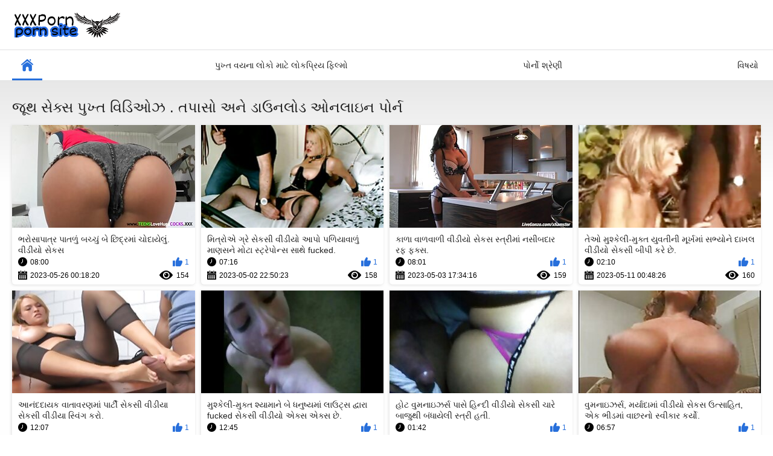

--- FILE ---
content_type: text/html; charset=UTF-8
request_url: https://gu.filmxgratuitfrancais.com/category/group%2Bsex
body_size: 37429
content:
<!DOCTYPE html>
<html lang="gu">
<head>
	<title>જૂથ સેક્સ મફત માટે હાર્ડકોર. પીઓવી પુખ્ત એક્સએક્સએક્સ મૂવીઝ પર  </title>
	<meta http-equiv="Content-Type" content="text/html; charset=utf-8"/>
	<meta name="description" content="પ્રભાવશાળી વિડિઓ ક્લિપ્સ  જૂથ સેક્સ. "/>
	<meta name="keywords" content="પુખ્ત વિડિઓઝ, એક્સએક્સએક્સ છબી , સેક્સી વૃદ્ધ મહિલાઓ, અશ્લીલ, ઠંડી પોર્ન મૂવીઝ "/>
	<meta name="generator" content="KVS CMS"/>
	<meta name="viewport" content="width=device-width, initial-scale=1">
	<link rel="icon" href="/files/favicon.ico" type="image/x-icon">
	<link rel="shortcut icon" href="/files/favicon.ico" type="image/x-icon">
	<style>.select2-container{box-sizing:border-box;display:inline-block;margin:0;position:relative;vertical-align:middle}.select2-container .select2-selection--single{box-sizing:border-box;cursor:pointer;display:block;height:28px;user-select:none;-webkit-user-select:none}.select2-container .select2-selection--single .select2-selection__rendered{display:block;padding-left:8px;padding-right:20px;overflow:hidden;text-overflow:ellipsis;white-space:nowrap}.select2-container .select2-selection--single .select2-selection__clear{position:relative}.select2-container[dir="rtl"] .select2-selection--single .select2-selection__rendered{padding-right:8px;padding-left:20px}.select2-container .select2-selection--multiple{box-sizing:border-box;cursor:pointer;display:block;min-height:32px;user-select:none;-webkit-user-select:none}.select2-container .select2-selection--multiple .select2-selection__rendered{display:inline-block;overflow:hidden;padding-left:8px;text-overflow:ellipsis;white-space:nowrap}.select2-container .select2-search--inline{float:left}.select2-container .select2-search--inline .select2-search__field{box-sizing:border-box;border:none;font-size:100%;margin-top:5px;padding:0}.select2-container .select2-search--inline .select2-search__field::-webkit-search-cancel-button{-webkit-appearance:none}.select2-dropdown{background-color:white;border:1px solid #aaa;border-radius:4px;box-sizing:border-box;display:block;position:absolute;left:-100000px;width:100%;z-index:1051}.select2-results{display:block}.select2-results__options{list-style:none;margin:0;padding:0}.select2-results__option{padding:6px;user-select:none;-webkit-user-select:none}.select2-results__option[aria-selected]{cursor:pointer}.select2-container--open .select2-dropdown{left:0}.select2-container--open .select2-dropdown--above{border-bottom:none;border-bottom-left-radius:0;border-bottom-right-radius:0}.select2-container--open .select2-dropdown--below{border-top:none;border-top-left-radius:0;border-top-right-radius:0}.select2-search--dropdown{display:block;padding:4px}.select2-search--dropdown .select2-search__field{padding:4px;width:100%;box-sizing:border-box}.select2-search--dropdown .select2-search__field::-webkit-search-cancel-button{-webkit-appearance:none}.select2-search--dropdown.select2-search--hide{display:none}.select2-close-mask{border:0;margin:0;padding:0;display:block;position:fixed;left:0;top:0;min-height:100%;min-width:100%;height:auto;width:auto;opacity:0;z-index:99;background-color:#fff;filter:alpha(opacity=0)}.select2-hidden-accessible{border:0 !important;clip:rect(0 0 0 0) !important;-webkit-clip-path:inset(50%) !important;clip-path:inset(50%) !important;height:1px !important;overflow:hidden !important;padding:0 !important;position:absolute !important;width:1px !important;white-space:nowrap !important}.select2-container--default .select2-selection--single{background-color:#fff;border:1px solid #aaa;border-radius:4px}.select2-container--default .select2-selection--single .select2-selection__rendered{color:#444;line-height:28px}.select2-container--default .select2-selection--single .select2-selection__clear{cursor:pointer;float:right;font-weight:bold}.select2-container--default .select2-selection--single .select2-selection__placeholder{color:#999}.select2-container--default .select2-selection--single .select2-selection__arrow{height:26px;position:absolute;top:1px;right:1px;width:20px}.select2-container--default .select2-selection--single .select2-selection__arrow b{border-color:#888 transparent transparent transparent;border-style:solid;border-width:5px 4px 0 4px;height:0;left:50%;margin-left:-4px;margin-top:-2px;position:absolute;top:50%;width:0}.select2-container--default[dir="rtl"] .select2-selection--single .select2-selection__clear{float:left}.select2-container--default[dir="rtl"] .select2-selection--single .select2-selection__arrow{left:1px;right:auto}.select2-container--default.select2-container--disabled .select2-selection--single{background-color:#eee;cursor:default}.select2-container--default.select2-container--disabled .select2-selection--single .select2-selection__clear{display:none}.select2-container--default.select2-container--open .select2-selection--single .select2-selection__arrow b{border-color:transparent transparent #888 transparent;border-width:0 4px 5px 4px}.select2-container--default .select2-selection--multiple{background-color:white;border:1px solid #aaa;border-radius:4px;cursor:text}.select2-container--default .select2-selection--multiple .select2-selection__rendered{box-sizing:border-box;list-style:none;margin:0;padding:0 5px;width:100%}.select2-container--default .select2-selection--multiple .select2-selection__rendered li{list-style:none}.select2-container--default .select2-selection--multiple .select2-selection__placeholder{color:#999;margin-top:5px;float:left}.select2-container--default .select2-selection--multiple .select2-selection__clear{cursor:pointer;float:right;font-weight:bold;margin-top:5px;margin-right:10px}.select2-container--default .select2-selection--multiple .select2-selection__choice{background-color:#e4e4e4;border:1px solid #aaa;border-radius:4px;cursor:default;float:left;margin-right:5px;margin-top:5px;padding:0 5px}.select2-container--default .select2-selection--multiple .select2-selection__choice__remove{color:#999;cursor:pointer;display:inline-block;font-weight:bold;margin-right:2px}.select2-container--default .select2-selection--multiple .select2-selection__choice__remove:hover{color:#333}.select2-container--default[dir="rtl"] .select2-selection--multiple .select2-selection__choice,.select2-container--default[dir="rtl"] .select2-selection--multiple .select2-selection__placeholder,.select2-container--default[dir="rtl"] .select2-selection--multiple .select2-search--inline{float:right}.select2-container--default[dir="rtl"] .select2-selection--multiple .select2-selection__choice{margin-left:5px;margin-right:auto}.select2-container--default[dir="rtl"] .select2-selection--multiple .select2-selection__choice__remove{margin-left:2px;margin-right:auto}.select2-container--default.select2-container--focus .select2-selection--multiple{border:solid black 1px;outline:0}.select2-container--default.select2-container--disabled .select2-selection--multiple{background-color:#eee;cursor:default}.select2-container--default.select2-container--disabled .select2-selection__choice__remove{display:none}.select2-container--default.select2-container--open.select2-container--above .select2-selection--single,.select2-container--default.select2-container--open.select2-container--above .select2-selection--multiple{border-top-left-radius:0;border-top-right-radius:0}.select2-container--default.select2-container--open.select2-container--below .select2-selection--single,.select2-container--default.select2-container--open.select2-container--below .select2-selection--multiple{border-bottom-left-radius:0;border-bottom-right-radius:0}.select2-container--default .select2-search--dropdown .select2-search__field{border:1px solid #aaa}.select2-container--default .select2-search--inline .select2-search__field{background:transparent;border:none;outline:0;box-shadow:none;-webkit-appearance:textfield}.select2-container--default .select2-results>.select2-results__options{max-height:200px;overflow-y:auto}.select2-container--default .select2-results__option[role=group]{padding:0}.select2-container--default .select2-results__option[aria-disabled=true]{color:#999}.select2-container--default .select2-results__option[aria-selected=true]{background-color:#ddd}.select2-container--default .select2-results__option .select2-results__option{padding-left:1em}.select2-container--default .select2-results__option .select2-results__option .select2-results__group{padding-left:0}.select2-container--default .select2-results__option .select2-results__option .select2-results__option{margin-left:-1em;padding-left:2em}.select2-container--default .select2-results__option .select2-results__option .select2-results__option .select2-results__option{margin-left:-2em;padding-left:3em}.select2-container--default .select2-results__option .select2-results__option .select2-results__option .select2-results__option .select2-results__option{margin-left:-3em;padding-left:4em}.select2-container--default .select2-results__option .select2-results__option .select2-results__option .select2-results__option .select2-results__option .select2-results__option{margin-left:-4em;padding-left:5em}.select2-container--default .select2-results__option .select2-results__option .select2-results__option .select2-results__option .select2-results__option .select2-results__option .select2-results__option{margin-left:-5em;padding-left:6em}.select2-container--default .select2-results__option--highlighted[aria-selected]{background-color:#5897fb;color:white}.select2-container--default .select2-results__group{cursor:default;display:block;padding:6px}.select2-container--classic .select2-selection--single{background-color:#f7f7f7;border:1px solid #aaa;border-radius:4px;outline:0;background-image:-webkit-linear-gradient(top, #fff 50%, #eee 100%);background-image:-o-linear-gradient(top, #fff 50%, #eee 100%);background-image:linear-gradient(to bottom, #fff 50%, #eee 100%);background-repeat:repeat-x;filter:progid:DXImageTransform.Microsoft.gradient(startColorstr='#FFFFFFFF', endColorstr='#FFEEEEEE', GradientType=0)}.select2-container--classic .select2-selection--single:focus{border:1px solid #5897fb}.select2-container--classic .select2-selection--single .select2-selection__rendered{color:#444;line-height:28px}.select2-container--classic .select2-selection--single .select2-selection__clear{cursor:pointer;float:right;font-weight:bold;margin-right:10px}.select2-container--classic .select2-selection--single .select2-selection__placeholder{color:#999}.select2-container--classic .select2-selection--single .select2-selection__arrow{background-color:#ddd;border:none;border-left:1px solid #aaa;border-top-right-radius:4px;border-bottom-right-radius:4px;height:26px;position:absolute;top:1px;right:1px;width:20px;background-image:-webkit-linear-gradient(top, #eee 50%, #ccc 100%);background-image:-o-linear-gradient(top, #eee 50%, #ccc 100%);background-image:linear-gradient(to bottom, #eee 50%, #ccc 100%);background-repeat:repeat-x;filter:progid:DXImageTransform.Microsoft.gradient(startColorstr='#FFEEEEEE', endColorstr='#FFCCCCCC', GradientType=0)}.select2-container--classic .select2-selection--single .select2-selection__arrow b{border-color:#888 transparent transparent transparent;border-style:solid;border-width:5px 4px 0 4px;height:0;left:50%;margin-left:-4px;margin-top:-2px;position:absolute;top:50%;width:0}.select2-container--classic[dir="rtl"] .select2-selection--single .select2-selection__clear{float:left}.select2-container--classic[dir="rtl"] .select2-selection--single .select2-selection__arrow{border:none;border-right:1px solid #aaa;border-radius:0;border-top-left-radius:4px;border-bottom-left-radius:4px;left:1px;right:auto}.select2-container--classic.select2-container--open .select2-selection--single{border:1px solid #5897fb}.select2-container--classic.select2-container--open .select2-selection--single .select2-selection__arrow{background:transparent;border:none}.select2-container--classic.select2-container--open .select2-selection--single .select2-selection__arrow b{border-color:transparent transparent #888 transparent;border-width:0 4px 5px 4px}.select2-container--classic.select2-container--open.select2-container--above .select2-selection--single{border-top:none;border-top-left-radius:0;border-top-right-radius:0;background-image:-webkit-linear-gradient(top, #fff 0%, #eee 50%);background-image:-o-linear-gradient(top, #fff 0%, #eee 50%);background-image:linear-gradient(to bottom, #fff 0%, #eee 50%);background-repeat:repeat-x;filter:progid:DXImageTransform.Microsoft.gradient(startColorstr='#FFFFFFFF', endColorstr='#FFEEEEEE', GradientType=0)}.select2-container--classic.select2-container--open.select2-container--below .select2-selection--single{border-bottom:none;border-bottom-left-radius:0;border-bottom-right-radius:0;background-image:-webkit-linear-gradient(top, #eee 50%, #fff 100%);background-image:-o-linear-gradient(top, #eee 50%, #fff 100%);background-image:linear-gradient(to bottom, #eee 50%, #fff 100%);background-repeat:repeat-x;filter:progid:DXImageTransform.Microsoft.gradient(startColorstr='#FFEEEEEE', endColorstr='#FFFFFFFF', GradientType=0)}.select2-container--classic .select2-selection--multiple{background-color:white;border:1px solid #aaa;border-radius:4px;cursor:text;outline:0}.select2-container--classic .select2-selection--multiple:focus{border:1px solid #5897fb}.select2-container--classic .select2-selection--multiple .select2-selection__rendered{list-style:none;margin:0;padding:0 5px}.select2-container--classic .select2-selection--multiple .select2-selection__clear{display:none}.select2-container--classic .select2-selection--multiple .select2-selection__choice{background-color:#e4e4e4;border:1px solid #aaa;border-radius:4px;cursor:default;float:left;margin-right:5px;margin-top:5px;padding:0 5px}.select2-container--classic .select2-selection--multiple .select2-selection__choice__remove{color:#888;cursor:pointer;display:inline-block;font-weight:bold;margin-right:2px}.select2-container--classic .select2-selection--multiple .select2-selection__choice__remove:hover{color:#555}.select2-container--classic[dir="rtl"] .select2-selection--multiple .select2-selection__choice{float:right}.select2-container--classic[dir="rtl"] .select2-selection--multiple .select2-selection__choice{margin-left:5px;margin-right:auto}.select2-container--classic[dir="rtl"] .select2-selection--multiple .select2-selection__choice__remove{margin-left:2px;margin-right:auto}.select2-container--classic.select2-container--open .select2-selection--multiple{border:1px solid #5897fb}.select2-container--classic.select2-container--open.select2-container--above .select2-selection--multiple{border-top:none;border-top-left-radius:0;border-top-right-radius:0}.select2-container--classic.select2-container--open.select2-container--below .select2-selection--multiple{border-bottom:none;border-bottom-left-radius:0;border-bottom-right-radius:0}.select2-container--classic .select2-search--dropdown .select2-search__field{border:1px solid #aaa;outline:0}.select2-container--classic .select2-search--inline .select2-search__field{outline:0;box-shadow:none}.select2-container--classic .select2-dropdown{background-color:#fff;border:1px solid transparent}.select2-container--classic .select2-dropdown--above{border-bottom:none}.select2-container--classic .select2-dropdown--below{border-top:none}.select2-container--classic .select2-results>.select2-results__options{max-height:200px;overflow-y:auto}.select2-container--classic .select2-results__option[role=group]{padding:0}.select2-container--classic .select2-results__option[aria-disabled=true]{color:grey}.select2-container--classic .select2-results__option--highlighted[aria-selected]{background-color:#3875d7;color:#fff}.select2-container--classic .select2-results__group{cursor:default;display:block;padding:6px}.select2-container--classic.select2-container--open .select2-dropdown{border-color:#5897fb}/* NOTE *//* .place ~ .item:nth-of-type such selection usedin case of banner or sidebar is placed on one line with items 
*//* NOTE */@font-face {font-family: "icomoon";src: url("/fonts/icomoon.eot?nddhpi");
src: url("/fonts/icomoon.eot?nddhpi#iefix")format("embedded-opentype"),
url("/fonts/icomoon.ttf?nddhpi") format("truetype"),url("/fonts/icomoon.woff?nddhpi") 
format("woff"),url("/fonts/icomoon.svg?nddhpi#icomoon") format("svg");font-weight: normal;font-style: normal;font-display: swap;}body,div,dl,dt,dd,ul,ol,li,h1,h2,h3,h4,h5,h6,pre,form,fieldset,input,textarea,p,blockquote,th,td {margin: 0;padding: 0;}fieldset,img {border: 0;}* {outline: none;text-decoration: none;}img,object,embed {vertical-align: bottom;}*,*:before,*:after {-webkit-box-sizing: border-box;box-sizing: border-box;}address,caption,cite,code,dfn,em,th,var {font-style: normal;font-weight: normal;}ol,ul {list-style: none;}caption,th {text-align: left;}h1,h2,h3,h4,h5,h6 {font-size: 100%;font-weight: normal;}p.text {font-size: 1.8rem;font-weight: 500;color: #212121;margin: 0 0 2.5rem;width: 100%;display: block;}q:before,q:after {content: "";}a * {cursor: pointer;}html {height: 100%;background: #ffffff;font-size: 62.5%;}body {font: 400 14px/1.2 -apple-system,BlinkMacSystemFont,"Segoe UI",Roboto,Oxygen-Sans,Ubuntu,Cantarell,"Helvetica Neue",sans-serif;min-height: 100%;min-width: 320px;position: relative;color: #212121;-webkit-text-size-adjust: none;-ms-text-size-adjust: none;}a {color: #212121;text-decoration: none;cursor: pointer;-webkit-transition: color 0.3s, background-color 0.3s;transition: color 0.3s, background-color 0.3s;}.no-touch a:hover {color: #276fdb;}input,select,textarea {font-size: 13px;line-height: 1.2;font-family: -apple-system,BlinkMacSystemFont,"Segoe UI",Roboto,Oxygen-Sans,Ubuntu,Cantarell,"Helvetica Neue",sans-serif;}.container {margin: 0 auto;overflow: hidden;position: relative;background: linear-gradient(to bottom, #e7e7e7 130px, #fefefe 300px);}.hidden {display: none;}/* .movable-top,.movable-bottom {position: relative;} */.country {margin: 1px 3px 1px 0;}.page-error {padding: 10px;background: transparent;color: #e62117;border: 1px solid #e62117;font-size: 30px;line-height: 34px;text-align: center;margin: 20px 0 0;border-radius: 3px;-webkit-border-radius: 3px;}.icon:before {font-family: "icomoon" !important;speak: none;font-style: normal;font-weight: normal;font-variant: normal;text-transform: none;-webkit-font-smoothing: antialiased;-moz-osx-font-smoothing: grayscale;}.icon-time:before {content: "\e91d";}.icon-categories:before {content: "\e903";}.icon-eye:before {content: "\e909";}.icon-comment:before {content: "\e914";}.icon-calendar:before {content: "\e902";}.icon-info:before {content: "\e90e";}.icon-flag:before {content: "\e90a";}.icon-album:before {content: "\e900";}.icon-share:before {content: "\e91a";}.icon-member:before {content: "\e913";}.icon-add:before {content: "\e917";}.icon-video:before {content: "\e91c";}.icon-categories:before {content: "\e903";}.icon-world:before {content: "\e908";}.icon-model:before {content: "\e915";}/* forms */form .section-title {color: #212121;font-size: 18px;font-weight: 500;margin: 1rem 0;display: block;}form .section-title.expand,form .section-title.collapse {position: relative;cursor: pointer;display: inline-block;}form .section-title.expand:hover,form .section-title.collapse:hover {color: #276fdb;}form .section-title.collapse:after,form .section-title.expand:after {content: "\e901";display: block;position: absolute;margin-left: 10px;-webkit-backface-visibility: hidden;backface-visibility: hidden;left: 100%;top: 50%;-webkit-transform: translateY(-50%);transform: translateY(-50%);font-family: "icomoon" !important;speak: none;font-style: normal;font-weight: normal;font-variant: normal;text-transform: none;line-height: 1;-webkit-font-smoothing: antialiased;-moz-osx-font-smoothing: grayscale;z-index: 1;font-size: 6px;-webkit-transition: -webkit-transform 0.3s;transition: -webkit-transform 0.3s;transition: transform 0.3s;transition: transform 0.3s, -webkit-transform 0.3s;}form .section-title.collapse:after {-webkit-transform: translateY(-50%) rotate(180deg);transform: translateY(-50%) rotate(180deg);}form .row {display: block;position: relative;width: 100%;margin: 0 0 2rem;line-height: 0;}.message-form form .row {width: 100%;max-width: 100%;}form .row:last-child {margin: 0;}form label {display: block;color: #212121;margin: 0 0 5px;font-weight: 500;line-height: 1.2;font-size: 14px;}form label.field-label:after {content: ":";}form label.field-label.required:after {content: " (*):";}form .bottom label {font-size: 12px;color: #9f9f9f;margin: 0 0 7px;}form .bottom label.field-label {color: #212121;font-size: 14px;font-weight: 500;}form .button-group .row {margin: 6px 0 0 0;}.button-group {margin: 0 0 2rem;}.two-sections .button-group {margin: 0;}form .button-group .row:first-child {margin: 0;}form .button-group .row label {margin: 0 0 5px;cursor: pointer;}form .radio,form .checkbox {display: none;}form .radio + label,form .radio + span,form .checkbox + label,form .checkbox + span {position: relative;padding-left: 24px !important;cursor: pointer;}form .radio + span {line-height: 1.2;}form .checkbox + label::before,form .checkbox + span::before {content: "\e904";position: absolute;left: 0;top: -2px;z-index: 2;width: 20px;height: 20px;border-radius: 5px;border: 1px solid #e0dfdf;background-color: #fff;font-family: "icomoon" !important;speak: none;font-style: normal;font-weight: normal;font-variant: normal;text-transform: none;line-height: 1;color: #fff;font-size: 11px;text-align: center;padding: 3px 0 0;-webkit-font-smoothing: antialiased;-moz-osx-font-smoothing: grayscale;-webkit-transition: background-color 0.3s, border 0.3s, color 0.3s;transition: background-color 0.3s, border 0.3s, color 0.3s;}form .checkbox:checked + label::before,form .checkbox:checked + span::before {background-color: #276fdb;border: 1px solid #276fdb;}form .radio + span::before,form .radio + label::before {content: "";position: absolute;left: 0;top: -2px;z-index: 2;width: 20px;height: 20px;border-radius: 10px;border: 2px solid #e0dfdf;background-color: #fff;padding: 3px 0 0;-webkit-transition: background-color 0.3s, border 0.3s, color 0.3s;transition: background-color 0.3s, border 0.3s, color 0.3s;}form .radio:checked + span::before,form .radio:checked + label::before {background-color: #276fdb;border: 5px solid #e0dfdf;}form .submit {text-align: center;color: #ffffff;text-transform: uppercase;font-weight: 500;font-size: 14px;padding: 12px 30px;cursor: pointer;border: 0;min-width: 140px;-webkit-appearance: none;background-color: #276fdb;border-radius: 20px;-webkit-transition: background-color 0.3s, color 0.3s;transition: background-color 0.3s, color 0.3s;-webkit-box-ordinal-group: 3;-ms-flex-order: 2;order: 2;}.no-touch form .submit:hover {background-color: #e0dfdf;color: #212121;}.sidebar form .submit {min-width: 154px;}.margin-fix .bottom .submit.active,.margin-fix .bottom .submit.right.active,form .submit.active {background-color: #276fdb;color: #fff;}.margin-fix .bottom .submit:disabled,.margin-fix .bottom .submit.right:disabled,form .submit:disabled {pointer-events: none;color: rgba(33, 33, 33, 0.5);}form .textfield,form .textarea,form .selectbox,form .file {border: 1px solid #e0dfdf;padding: 12px 20px;color: #212121;background: #fff;width: 100%;border-radius: 20px;height: 40px;}form .textarea {resize: none;min-height: 120px;}form .selectbox {padding: 10px 20px;}form .date {font-size: 0;}form .date .selectbox {width: auto;margin-right: 10px;}form .date .select2-container {width: calc(33.33% - 5px) !important;margin: 0 5px 0 0;}form .date .select2-container:last-child {margin: 0;}form .file {position: absolute;left: 0;top: 0;bottom: 0;padding: 0;opacity: 0;-ms-filter: "progid:DXImageTransform.Microsoft.Alpha(Opacity=0)";filter: alpha(opacity=0);cursor: pointer;}form .file[disabled] {cursor: default;}form .textfield.error,form .textarea.error,form .selectbox.error,form .selectbox.error + .select2-container--default .select2-selection--single,form .file.error,form fieldset.error .textfield,form fieldset.error .textarea,form fieldset.error .selectbox,form fieldset.error .file {border: 2px solid #f30702;}form .file-control {position: relative;width: 100%;margin: 0 0 2rem;}form .file-control .textfield {padding-left: 24px;}form .file-control .button {position: absolute;left: 6px;top: 5px;border-radius: 15px;text-align: center;font-weight: 500;padding: 15px 10px;font-size: 13px;color: #212121;background-color: #e0dfdf;}form .file-control .button.disabled {color: #a2a2a2;background: #f1f1f1;}form .list-selector-popup {position: absolute;width: 100%;height: 160px;left: 0;bottom: 52px;border-radius: 5px;-webkit-box-shadow: -1px 1px 5px rgba(207, 207, 207, 0.65);box-shadow: -1px 1px 5px rgba(207, 207, 207, 0.65);z-index: 10000;background-color: #f9f9f9;}form .list-selector-popup:after {position: absolute;content: "";width: 10px;height: 10px;background-color: #f9f9f9;left: 50%;-webkit-transform: translateX(-50%) rotate(45deg);transform: translateX(-50%) rotate(45deg);-webkit-box-shadow: -1px 1px 5px rgba(207, 207, 207, 0.65);box-shadow: -1px 1px 5px rgba(207, 207, 207, 0.65);bottom: -5px;z-index: 10000;}form .list-selector-popup:before {position: absolute;content: "";width: 40px;height: 7px;background-color: #fff;left: 50%;-webkit-transform: translateX(-50%);transform: translateX(-50%);bottom: 0;z-index: 10001;}form .list-selector-popup .button-group {overflow-y: scroll;overflow-x: hidden;position: absolute;top: 8px;left: 8px;bottom: 30px;right: 8px;}form .list-selector-popup .button-group .group-title {margin: 0 5px 10px 0;padding: 3px;line-height: 1.2;background: #c8c8c8;font-weight: 800;}form .list-selector-popup .button-group .item {display: inline-block;width: 31%;padding: 3px 0 10px;vertical-align: top;}.fancybox-inner form .list-selector-popup .button-group .item {width: 49%;}.fancybox-outer,.fancybox-inner {height: auto !important;}form .list-selector-popup .button-group .item label {color: #212121;font-size: 12px;cursor: pointer;position: relative;padding: 0 0 0 25px;}form .list-selector-popup .filter {position: absolute;bottom: 0;left: 0;right: 0;background: #c8c8c8;border: none;}form .list-selector-popup .filter input {width: 100%;height: 100%;padding: 8px 10px;border: none;background-color: #fff;color: #212121;font-weight: 400;line-height: 14px;}form .bottom {position: relative;display: -webkit-inline-box;display: -ms-inline-flexbox;display: inline-flex;-ms-flex-wrap: wrap;flex-wrap: wrap;}form .bottom a {color: #212121;font-size: 12px;line-height: 20px;text-decoration: none;font-weight: 500;text-transform: uppercase;-webkit-transition: color 0.3s;transition: color 0.3s;}form .bottom .links {width: 100%;-webkit-box-ordinal-group: 2;-ms-flex-order: 1;order: 1;margin: 0 0 2.7rem;}form .bottom .links p:first-child a {font-weight: bold;color: #276fdb;}form .bottom .links p:first-child a:hover {color: #212121;}form .bottom .submit.right {float: right;margin: 0 0 0 10px;}.no-touch form .bottom a:hover {color: #276fdb;}.no-touch form .bottom .submit.right:hover {background-color: #276fdb;color: #fff;}form .captcha-control {width: 100%;}form .captcha-control .image {margin: 0 0 2rem;overflow: hidden;}form .captcha-control .image img {display: block;width: 165px;height: 68px;margin: 0 1rem 1rem 0;float: left;}form .captcha-control .image .textfield {width: 150px;}form [data-name="code"] {margin: 0 0 2rem;min-height: 78px;}form .success {margin: 1rem;padding: 2.5rem 2rem;background: #276fdb;color: #fff;font-weight: 500;font-size: 14px;border-radius: 1.5rem;width: 100%;text-align: center;}.fancybox-outer form .success {width: auto;margin: 3rem;}form .generic-error {text-align: center;padding: 10px;color: #f30702;border: 2px solid #f30702;font-size: 14px;font-weight: bold;line-height: 16px;border-radius: 3px;-webkit-border-radius: 3px;margin: 0 0 10px;}form .info-message {display: inline-block;position: relative;margin: 0 1rem 1rem 1rem;padding: 1rem;font-size: 14px;background: #e0dfdf;border-radius: 10px;-webkit-border-radius: 10px;}form .info-message:before {position: absolute;content: "";width: 10px;height: 10px;background-color: #e0dfdf;left: 20px;-webkit-transform: rotate(45deg);transform: rotate(45deg);top: -5px;}form .info-message .bottom {display: block;padding: 1rem 0 0;}form .info-message .submit {font-size: 12px;min-width: auto;margin: 5px 5px 0 0;}form .field-error {display: none;padding: 5px 0 0 0;color: #f30702;font-size: 14px;font-weight: 500;line-height: 1.2;}form .field-error label {margin: 0;}form .smileys-support {position: relative;}form .smileys-support .textarea {border-radius: 0 0 20px 20px;}form .smileys-support .smileys-bar {background: #dfdfdf;padding: 2px 10px 4px;cursor: default;font-size: 0;border-radius: 20px 20px 0 0;}form .smileys-support img {cursor: pointer;margin-right: 5px;}form .smileys-support img:last-child {margin: 0;}form .progressbar {position: absolute;z-index: 1200;width: 60%;left: 50%;top: 50%;-webkit-transform: translate(-50%, -50%);transform: translate(-50%, -50%);height: 5.0rem;border: 0.2rem solid #276fdb;padding: 0.8rem;border-radius: 2.4rem;background: #fff;}form .progressbar .text {position: absolute;width: 100%;top: 1rem;height: 3rem;font-size: 2.2rem;line-height: 3rem;text-align: center;}form .progressbar .progress {width: 0;height: 3rem;background: #276fdb;border-radius: 2rem;}/* toggle button */.toggle-button {color: #212121;border: 1px solid #e0dfdf;text-transform: uppercase;font-size: 14px;font-weight: 500;padding: 2.7rem 9px 2.7rem 2.9rem;cursor: pointer;background-color: #ffffff;border-radius: 20px;display: -webkit-box;display: -ms-flexbox;display: flex;-webkit-box-align: center;-ms-flex-align: center;align-items: center;-webkit-transition: background-color 0.3s, color 0.3s, border 0.3s;transition: background-color 0.3s, color 0.3s, border 0.3s;cursor: pointer;}.toggle-button * {cursor: pointer;}.toggle-button input::before {position: absolute;content: "";top: 50%;left: 50%;-webkit-transform: translate(-50%, -50%);transform: translate(-50%, -50%);width: 20px;height: 20px;border: 2px solid #d4d4d4;background-color: #ffffff;border-radius: 50%;z-index: 1;-webkit-transition: border 0.3s, background-color 0.3s;transition: border 0.3s, background-color 0.3s;}.toggle-button.inversed.active input::before {border: 5px solid #ffffff;background-color: #276fdb;}.toggle-button.active {color: #ffffff;background-color: #276fdb;}.toggle-button.inversed {border: 1px solid #e4e4e4;background: #f1f1f1;}.toggle-button.inversed.active {color: #ffffff;border: 1px solid #276fdb;background-color: #276fdb;}.toggle-button.inversed.active label {color: #ffffff;}.toggle-button.done {pointer-events: none;}.toggle-button.done *,.toggle-button.disabled * {cursor: default;}/* top links */.top-links {background: #000;border-bottom: 2px solid #276fdb;padding: 6px 20px;font-size: 12px;}.top-links .center-hold {display: -webkit-box;display: -ms-flexbox;display: flex;-webkit-box-align: center;-ms-flex-align: center;align-items: center;}.member-links {margin-left: auto;}.network ul {display: -webkit-box;display: -ms-flexbox;display: flex;-webkit-box-align: center;-ms-flex-align: center;align-items: center;}.network li {margin-right: 20px;}.network li:last-child {margin: 0;}.network a {color: #fff;display: block;position: relative;padding-left: 14px;-webkit-transition: color 0.3s;transition: color 0.3s;}.network a::before {position: absolute;content: "";width: 9px;height: 9px;border-radius: 50%;z-index: 1;background-color: #276fdb;left: 0;top: 50%;-webkit-transform: translateY(-50%);transform: translateY(-50%);}.network a:hover {color: #276fdb;}.network .more {display: none;}.member-links ul {display: -webkit-box;display: -ms-flexbox;display: flex;-webkit-box-align: center;-ms-flex-align: center;align-items: center;}.member-links li {padding: 0 20px 0 0;color: #fff;}.btn-icon {position: relative;padding-left: 39px;}.member-links .btn-icon {padding-left: 34px;}.btn-icon:before {font-family: "icomoon" !important;speak: none;font-style: normal;font-weight: normal;font-variant: normal;text-transform: none;line-height: 1;-webkit-font-smoothing: antialiased;-moz-osx-font-smoothing: grayscale;position: absolute;left: 0;top: 0;z-index: 1;}.login-btn:before {content: "\e913";top: 50%;left: 15px;-webkit-transform: translateY(-50%);transform: translateY(-50%);font-size: 14px;}.signup-btn:before {content: "\e90f";top: 50%;left: 15px;-webkit-transform: translateY(-50%);transform: translateY(-50%);font-size: 14px;}.logout-btn:before {content: "\e916";top: 50%;left: 15px;-webkit-transform: translateY(-50%);transform: translateY(-50%);font-size: 14px;}.member-links a {color: #ffffff;background-color: transparent;-webkit-transition: background-color 0.3s;transition: background-color 0.3s;line-height: 30px;display: block;display: block;margin: 0 -20px 0 0;border-radius: 15px;padding: 0 15px;}.member-links a.disabled {color: #fff;}.no-touch .member-links a:hover,.no-touch .member-links a.disabled:hover {background-color: #276fdb;color: #fff;}/* header */.header {z-index: 20;padding: 20px;display: -webkit-box;display: -ms-flexbox;display: flex;-webkit-box-align: center;-ms-flex-align: center;align-items: center;background-color: #fff;}.logo {-webkit-box-ordinal-group: 2;-ms-flex-order: 1;order: 1;-webkit-box-flex: 0;}.logo a {display: block;}.search {-webkit-box-ordinal-group: 3;-ms-flex-order: 2;order: 2;-webkit-box-flex: 1;-ms-flex: 1 1;flex: 1 1;display: -webkit-box;display: -ms-flexbox;display: flex;-webkit-box-pack: center;-ms-flex-pack: center;justify-content: center;padding: 0 10px;}.search form {-webkit-box-flex: 0;-ms-flex: 0 1 810px;flex: 0 1 810px;position: relative;padding: 0 10px 0 0;border-radius: 20px;-webkit-box-shadow: 0 3px 7px rgba(0, 0, 0, 0.08);box-shadow: 0 3px 7px rgba(0, 0, 0, 0.08);}.search .search-text input {width: 100%;border: 0;background: none;border-radius: 20px;background-color: #212121;color: #ffffff;font-size: 13px;padding: 13px 60px 13px 20px;}.search-text input::-webkit-input-placeholder {color: #ffffff;-webkit-transition: color 0.3s;transition: color 0.3s;}.search-text input:-ms-input-placeholder {color: #ffffff;-webkit-transition: color 0.3s;transition: color 0.3s;}.search-text input::-ms-input-placeholder {color: #ffffff;-webkit-transition: color 0.3s;transition: color 0.3s;}.search-text input::placeholder {color: #ffffff;-webkit-transition: color 0.3s;transition: color 0.3s;}.search-text input:focus::-webkit-input-placeholder {color: transparent;}.search-text input:focus:-ms-input-placeholder {color: transparent;}.search-text input:focus::-ms-input-placeholder {color: transparent;}.search-text input:focus::placeholder {color: transparent;}.search .search-text input:focus {outline: none;}.search .search-button {position: absolute;top: 0;right: 0;height: 100%;width: 60px;background: 
#276fdb url("/images/search.svg") center no-repeat;text-indent: -1000px;overflow: hidden;cursor: pointer;border-radius: 20px;-webkit-transition: background 0.3s;transition: background 0.3s;}.no-touch .search .search-button:hover {background-color: #1554b2;}.social-bookmarks {-webkit-box-ordinal-group: 4;-ms-flex-order: 3;order: 3;-webkit-box-flex: 0;-ms-flex: 0 0 220px;flex: 0 0 220px;}.addthis_toolbox.addthis_32x32_style span {background-color: #e0dfdf !important;border-radius: 50%;height: 40px !important;width: 40px !important;text-align: center;padding: 5px 0 0;-webkit-box-sizing: border-box;box-sizing: border-box;-webkit-transition: background-color 0.3s;transition: background-color 0.3s;}.addthis_toolbox a {margin: 0 !important;}.addthis_toolbox.addthis_32x32_style a:hover span {background-color: #b2b2b2 !important;}.addthis_toolbox {font-size: 0;}.at-icon {fill: #212121 !important;height: 30px !important;width: 30px !important;}/* navigation */.header + nav {border: 1px solid #dfe0e1;border-left: 0;border-right: 0;background-color: #fff;}.navigation {position: relative;}.navigation .button {display: none;width: 100%;padding: 8px 0;margin: 0;border: none;background: transparent;height: 38px;cursor: pointer;}.navigation .button .icon {display: inline-block;height: 20px;width: 29px;position: relative;}.navigation .button .ico-bar {background: #000;height: 4px;width: 100%;position: absolute;-webkit-transition: 0.1s ease-in-out;transition: 0.1s ease-in-out;left: 0;}.navigation .button .ico-bar:first-child {top: 0;}.navigation .button .ico-bar:nth-child(2) {top: 8px;}.navigation .button .ico-bar:nth-child(3) {top: 16px;}.navigation.open .button .ico-bar {background: #276fdb;left: 4px;}.navigation.open .button .ico-bar:first-child {top: -2px;-webkit-transform: rotate(45deg) translate(5px, 9px);transform: rotate(45deg) translate(5px, 9px);}.navigation.open .button .ico-bar:nth-child(3) {top: 14px;-webkit-transform: rotate(-45deg) translate(2px, -6px);transform: rotate(-45deg) translate(2px, -6px);}.navigation.open .button .ico-bar:nth-child(2) {opacity: 0;-ms-filter: "progid:DXImageTransform.Microsoft.Alpha(Opacity=0)";filter: alpha(opacity=0);}.navigation {display: -webkit-box;display: -ms-flexbox;display: flex;-webkit-box-align: center;-ms-flex-align: center;align-items: center;max-width: 1260px;padding: 0 10px;width: 100%;margin: 0 auto;}.navigation .primary {font-size: 14px;font-weight: 500;text-transform: uppercase;display: -webkit-box;display: -ms-flexbox;display: flex;-webkit-box-flex: 1;-ms-flex: 1 1;flex: 1 1;-webkit-box-pack: justify;-ms-flex-pack: justify;justify-content: space-between;-webkit-box-align: center;-ms-flex-align: center;align-items: center;text-align: center;}.navigation .primary li:first-child {-webkit-box-flex: 0;-ms-flex: 0 0 50px;flex: 0 0 50px;-ms-flex-item-align: stretch;-ms-grid-row-align: stretch;align-self: stretch;}.navigation .primary a {display: block;padding: 17px 4px;text-transform: uppercase;position: relative;color: #212121;-webkit-transition: color 0.3s;transition: color 0.3s;white-space: nowrap;-webkit-box-flex: 1;-ms-flex: 1 1;flex: 1 1;}.navigation .primary a:before {position: absolute;content: "";left: 0;bottom: 0;background-color: #276fdb;height: 3px;width: 0;-webkit-transition: width 0.3s;transition: width 0.3s;}.no-touch .navigation .primary a:hover::before {width: 100%;}.no-touch .navigation .primary .highlight.drop a:hover::before {width: auto;}.no-touch .navigation .primary a:hover {color: #276fdb;}.navigation .primary .selected a {color: #276fdb;pointer-events: none;}#item1 {position: relative;font-size: 0;height: 100%;}#item1::after {position: absolute;content: "\e90d";font-family: "icomoon" !important;speak: none;font-style: normal;font-weight: normal;font-variant: normal;text-transform: none;line-height: 1;-webkit-font-smoothing: antialiased;-moz-osx-font-smoothing: grayscale;font-size: 20px;top: 50%;left: 50%;-webkit-transform: translate(-50%, -50%);transform: translate(-50%, -50%);}.navigation .primary .selected a::before {width: 100%;}.navigation .primary .drop {position: relative;-webkit-box-align: center;-ms-flex-align: center;align-items: center;}.navigation .primary .drop > a {position: relative;background-color: #e0dfdf;border-radius: 20px;-webkit-transition: background-color 0.3s, border-radius 0.3s;transition: background-color 0.3s, border-radius 0.3s;padding: 12px 38px 12px 54px;}.navigation .primary .drop > a:after {position: absolute;z-index: 1;content: "\e901";font-family: "icomoon" !important;speak: none;font-style: normal;font-weight: normal;font-variant: normal;text-transform: none;line-height: 1;-webkit-font-smoothing: antialiased;-moz-osx-font-smoothing: grayscale;font-size: 5px;top: calc(50% - 1px);right: 20px;will-change: transform;-webkit-backface-visibility: hidden;backface-visibility: hidden;-webkit-transform: translateY(-50%) rotate(0);transform: translateY(-50%) rotate(0);-webkit-transition: -webkit-transform 0.3s;transition: -webkit-transform 0.3s;transition: transform 0.3s;transition: transform 0.3s, -webkit-transform 0.3s;}.navigation .primary .drop > a:before {position: absolute;z-index: 1;content: "\e91b";font-family: "icomoon" !important;speak: none;font-style: normal;font-weight: normal;font-variant: normal;text-transform: none;line-height: 1;-webkit-font-smoothing: antialiased;-moz-osx-font-smoothing: grayscale;width: auto;height: auto;background: transparent;font-size: 20px;top: calc(50% - 1px);bottom: inherit;left: 20px;-webkit-transform: translateY(-50%);transform: translateY(-50%);}.navigation .primary ul {position: absolute;top: 40px;left: 0;z-index: 10;width: 100%;opacity: 0;visibility: hidden;-webkit-transform: translateY(-10px);transform: translateY(-10px);-webkit-transition: opacity 0.3s, visibility 0.3s, -webkit-transform 0.3s;transition: opacity 0.3s, visibility 0.3s, -webkit-transform 0.3s;transition: opacity 0.3s, visibility 0.3s, transform 0.3s;transition: opacity 0.3s, visibility 0.3s, transform 0.3s, -webkit-transform 0.3s;transition: opacity 0.3s, visibility 0.3s, transform 0.3s,-webkit-transform 0.3s;overflow: hidden;border-radius: 0 0 20px 20px;}.navigation .primary ul li {display: block;}.navigation .primary ul li a {background-color: #e0dfdf;color: #212121;padding: 12px 5px;-webkit-transition: background-color 0.3s, color 0.3s;transition: background-color 0.3s, color 0.3s;}.navigation .primary ul li a:before {display: none;}.navigation .primary .drop:focus ul,.navigation .primary .drop:hover ul {opacity: 1;visibility: visible;-webkit-transform: translateY(0);transform: translateY(0);}.navigation .primary .drop:hover > a {border-radius: 20px 20px 0 0;background-color: #276fdb;color: #fff;}.navigation .primary .drop:hover > a::after {-webkit-transform: translateY(-50%) rotate(180deg);transform: translateY(-50%) rotate(180deg);}.no-touch .navigation .primary ul li a:hover {background-color: #276fdb;color: #fff;}.navigation .primary ul li a {padding: 9px 5px;}.navigation .secondary li:first-child {border-left: none;}.navigation .secondary a {text-decoration: none;padding: 17px 6px;position: relative;display: block;white-space: nowrap;}.navigation .secondary a:before {position: absolute;content: "";left: 0;bottom: 0;background-color: #276fdb;height: 3px;width: 0;-webkit-transition: width 0.3s;transition: width 0.3s;}.no-touch .navigation .secondary a:hover {color: #276fdb;}.no-touch .navigation .secondary a:hover::before {width: 100%;}/* footer */.footer {width: 100%;}.footer .footer-wrap {max-width: 1235px;padding: 3rem 5px;margin: 0 auto;overflow: hidden;display: -webkit-box;display: -ms-flexbox;display: flex;-ms-flex-wrap: wrap;flex-wrap: wrap;-webkit-box-orient: vertical;-webkit-box-direction: normal;-ms-flex-direction: column;flex-direction: column;text-align: center;font-size: 12px;font-weight: 400;color: #9f9f9f;line-height: 18px;}.footer a {color: #ffffff;text-decoration: underline;}.footer a:hover {color: #ffffff;}.footer .nav {width: 100%;-webkit-box-ordinal-group: 2;-ms-flex-order: 1;order: 1;display: -webkit-box;display: -ms-flexbox;display: flex;-webkit-box-pack: center;-ms-flex-pack: center;justify-content: center;-webkit-box-align: center;-ms-flex-align: center;align-items: center;-ms-flex-wrap: wrap;flex-wrap: wrap;margin: 0 0 3rem;}.footer .nav li {margin: 0 10px 0 0;}.footer .nav li:last-child {margin: 0;}.footer .nav a {display: block;color: #212121;font-size: 14px;font-weight: 500;border-radius: 15px;padding: 6px 2rem;text-transform: uppercase;background-color: transparent;text-decoration: none;-webkit-transition: background-color 0.3s, color 0.3s;transition: background-color 0.3s, color 0.3s;}.no-touch .footer .nav a:hover {color: #fff;background-color: #276fdb;}.footer .copyright {-webkit-box-ordinal-group: 4;-ms-flex-order: 3;order: 3;display: -webkit-box;display: -ms-flexbox;display: flex;-webkit-box-pack: center;-ms-flex-pack: center;justify-content: center;}.footer .copyright a {color: #9f9f9f;padding: 0 4px;text-decoration: none;}.footer .copyright br {display: none;}.footer .txt {-webkit-box-ordinal-group: 3;-ms-flex-order: 2;order: 2;margin: 0 0 15px;}.box {margin: 0 0 3rem;width: 100%;}.box.message {font-size: 14px;line-height: 16px;margin-bottom: 400px;}/* headings *****/.headline {display: -webkit-box;display: -ms-flexbox;display: flex;-webkit-box-align: center;-ms-flex-align: center;align-items: center;margin: 0 0 15px;padding: 3rem 0 0;width: 100%;}h1,h2 {color: #212121;font-size: 2.4rem;font-weight: 500;-webkit-box-flex: 1;-ms-flex: 1 1;flex: 1 1;-webkit-box-ordinal-group: 1;-ms-flex-order: 0;order: 0;}h1 a,h2 a {text-decoration: underline;}.sort {position: relative;border-radius: 15px;background-color: #e0dfdf;color: #212121;font-size: 12px;font-weight: 500;letter-spacing: 0.3px;padding: 8px 10px;margin: 0 15px 0 0;min-width: 140px;-webkit-transition: background-color 0.3s, border-radius 0.3s;transition: background-color 0.3s, border-radius 0.3s;}.sort:last-child {margin: 0;}.sort:before {font-family: "icomoon" !important;speak: none;font-style: normal;font-weight: normal;font-variant: normal;text-transform: none;line-height: 1;-webkit-font-smoothing: antialiased;-moz-osx-font-smoothing: grayscale;position: absolute;right: 10px;top: 50%;-webkit-transform: translateY(-50%) rotate(0);transform: translateY(-50%) rotate(0);z-index: 1;font-size: 6px;content: "\e901";will-change: transform;-webkit-backface-visibility: hidden;backface-visibility: hidden;-webkit-transition: -webkit-transform 0.3s;transition: -webkit-transform 0.3s;transition: transform 0.3s;transition: transform 0.3s, -webkit-transform 0.3s;}.sort:focus,.sort:hover {border-radius: 15px 15px 0 0;background-color: #276fdb;color: #fff;}.sort:hover:before {-webkit-transform: translateY(-50%) rotate(180deg);transform: translateY(-50%) rotate(180deg);}.sort .icon {position: absolute;left: 10px;top: 50%;-webkit-backface-visibility: hidden;backface-visibility: hidden;-webkit-transform: translateY(-50%);transform: translateY(-50%);z-index: 1;font-size: 15px;}.sort .type-sort:before {content: "\e921";}.sort [class*="videos"]:before,.sort .type-video:before {content: "\e91c";}.sort .type-fav:before {content: "\e90c";}.sort .type-visibility:before {content: "\e909";}.sort .type-edit:before {content: "\e91e";}.sort [class*="release_year"]:before,.sort [class*="post_date"]:before {content: "\e902";}.sort [class*="duration"]:before {content: "\e91d";}.sort [class*="dir"]:before,.sort [class*="title"]:before {content: "\e91e";}.sort [class*="popularity"]:before,.sort [class*="viewed"]:before,.sort [class*="watched"]:before,.sort [class*="last_time"]:before {content: "\e909";}.sort [class*="albums"]:before {content: "\e900";}.sort [class*="popularity"] + strong,.sort [class*="viewed"] + strong,.sort [class*="last_time"] + strong {padding: 0 17px 0 30px;}.sort [class*="dir"]:before,.sort [class*="title"]:before {content: "\e91e";}.sort [class*="rating"]:before {content: "\e90b";}.icon type-sort last_content_date,.sort [class*="most_favourited"]:before {content: "\e90c";}.sort [class*="date"]:before {content: "\e902";}.sort [class*="comments"]:before,.sort [class*="most_commented"]:before {content: "\e914";}.sort strong {padding: 0 17px 0 20px;display: block;text-align: center;}.icon.type-visibility + strong {padding: 0 17px 0 25px;}.sort .icon.total_albums + strong,.sort .icon.type-video + strong {padding: 0 17px 0 25px;}.sort ul {position: absolute;top: 100%;width: 100%;right: 0;z-index: 100;overflow: hidden;background: #e0dfdf;border-radius: 0 0 15px 15px;opacity: 0;visibility: hidden;-webkit-transition: opacity 0.3s, visibility 0.3s;transition: opacity 0.3s, visibility 0.3s;}.sort ul li:first-child {margin-top: 5px;}.no-touch .sort ul li:first-child {margin-top: 0;}.sort:hover ul {opacity: 1;visibility: visible;-webkit-transform: translateY(0);transform: translateY(0);}.sort ul a {display: block;padding: 8px 5px;text-align: center;background: transparent;-webkit-transition: background 0.3s, color 0.3s;transition: background 0.3s, color 0.3s;}.no-touch .sort ul a:hover {color: #ffffff;background: #276fdb;cursor: pointer;}.headline .button,.headline .more {padding: 7px 15px;color: #fff;background-color: #276fdb;border-radius: 15px;margin: 2px 0 2px 3px;}.no-touch .headline .more:hover,.no-touch .headline .button:hover {background-color: #c6c6c6;color: #212121;}.headline .button.icon {position: relative;padding: 7px 15px 7px 25px;}.headline .button.done {padding: 7px 15px;}.headline .button.icon:before {position: absolute;left: 15px;top: 50%;-webkit-transform: translateY(-50%);transform: translateY(-50%);}.headline .button.done:before {content: "";}.headline .more {position: relative;}.headline .button.done,.headline .button.disabled {pointer-events: none;}.headline .button.done *,.headline .button.disabled * {cursor: default;}.headline .button span {padding: 0 9px;-webkit-transition: padding 0.3s;transition: padding 0.3s;}.toggle-button.done span,.headline .button.done span {position: relative;padding: 0 9px 0 23px;}.toggle-button.done span:before,.headline .button.done span:before {position: absolute;content: "\e904";font-size: 12px;left: 0;top: 50%;-webkit-transform: translateY(-50%);transform: translateY(-50%);font-family: "icomoon" !important;speak: none;font-style: normal;font-weight: normal;font-variant: normal;text-transform: none;-webkit-font-smoothing: antialiased;-moz-osx-font-smoothing: grayscale;}.headline .more span {font-weight: bold;padding: 0 25px 0 9px;}.headline .more:after {content: "";border-left: 4px solid #222222;border-top: 3px solid transparent;border-bottom: 3px solid transparent;display: block;position: absolute;top: 10px;right: 8px;}.headline .more:hover:after {border-left: 4px solid #ffffff;}.headline .button-info {padding: 7px 15px 7px 30px;border-radius: 3px;background-color: #e0dfdf;border-radius: 15px;margin: 0 0 0 3px;-webkit-box-ordinal-group: 3;-ms-flex-order: 2;order: 2;border-radius: 0 15px 15px 0;margin: 2px 0;position: relative;}.headline .button-info:before {content: "\e913";position: absolute;left: 15px;top: 50%;-webkit-transform: translateY(-50%);transform: translateY(-50%);font-family: "icomoon" !important;speak: none;font-style: normal;font-weight: normal;font-variant: normal;text-transform: none;-webkit-font-smoothing: antialiased;-moz-osx-font-smoothing: grayscale;}.headline .button-info + .button {-webkit-box-ordinal-group: 2;-ms-flex-order: 1;order: 1;border-radius: 15px 0 0 15px;}.empty-content {margin: 0 0 3rem;font-size: 14px;line-height: 1.2;padding: 10px 0 0 10px;}.empty-content h2 {font-size: 1.8rem;margin: 0 0 10px;}.empty-content a {text-decoration: underline;}.empty-content p {margin: 0 0 10px;line-height: 20px;}.empty-content ul,.empty-content ol {padding-left: 20px;}.empty-content li {list-style: disc inside;line-height: 20px;margin-bottom: 10px;}.empty-content ol li {list-style: decimal inside;}/* tags cloud *****/.tags-cloud {margin: 0 0 3rem;padding: 3rem 0 0;display: -webkit-box;display: -ms-flexbox;display: flex;-ms-flex-wrap: wrap;flex-wrap: wrap;-webkit-box-pack: center;-ms-flex-pack: center;justify-content: center;-webkit-box-align: center;-ms-flex-align: center;align-items: center;width: 100%;}.tags-cloud a {padding: 0.8rem 1rem;background-color: transparent;border-radius: 15px;-webkit-transition: background-color 0.3s, color 0.3s;transition: background-color 0.3s, color 0.3s;text-transform: uppercase;}.no-touch .tags-cloud a:hover {color: #fff;background-color: #276fdb;}.tags-cloud .all {font-weight: 500;text-align: center;font-size: 14px;color: #212121;background-color: #e0dfdf;padding: 12px 20px;border-radius: 20px;width: 100%;margin: 10px 0 0;}/* search cloud *****/.search-cloud {margin-top: 2rem;text-align: center;}/* advertisement boxes *****/.spot img,.spot embed,.spot object,.spot iframe {vertical-align: bottom;width: 100%;height: 100%;}/* top ad */div.top {width: 100%;margin: 0 auto;padding: 30px 0 0;}div.top a {display: block;width: 100%;}div.top img {width: 100%;height: auto;}/* list ads */.place {float: right;width: 320px;overflow: hidden;background: transparent;position: relative;-webkit-box-shadow: -1px 1px 5px rgba(207, 207, 207, 0.65);box-shadow: -1px 1px 5px rgba(207, 207, 207, 0.65);background-color: #ffffff;border-radius: 5px;text-align: center;padding: 66px 0;font-size: 0;}.sidebar + .main-container .list-albums .place {padding: 102px 0;}.place ~ .item:nth-of-type(-n + 7) {width: calc((100% - 362px) / 3);}.margin-fix .place {margin-top: 10px;}.place .spot {overflow: hidden;margin: 0 0 10px;}.place .spot:last-child {margin: 0;}.place .spot a {width: 300px;height: 250px;background: #c8c8c8;overflow: hidden;display: block;}.list-albums .spot,.list-videos .spot,.list-playlists .spot {display: inline-block;width: 300px;height: 250px;}/* bottom adv */.footer-margin {background-color: #f9f9f9;background-image: -webkit-gradient(linear, left top, left bottom, from(#f5f5f5), to(#e7e7e7));background-image: linear-gradient(to bottom, #f5f5f5 0%, #e7e7e7 100%);padding: 2rem 0;}.bottom-adv {display: -webkit-box;display: -ms-flexbox;display: flex;-webkit-box-pack: justify;-ms-flex-pack: justify;justify-content: space-between;-webkit-box-align: center;-ms-flex-align: center;align-items: center;margin: 0;width: 100%;}.bottom-adv .spot {display: inline-block;vertical-align: top;width: 300px;height: 250px;overflow: hidden;margin: 1px;}.bottom-adv .spot a {width: 300px;height: 250px;background: #c8c8c8;overflow: hidden;display: block;}/* lists *****/.list-comments,.list-subscriptions,.list-playlists,.list-members,.list-messages,.list-models,.list-sponsors,.list-channels,.list-categories,.list-tags,.list-albums,.list-albums-images,.list-videos-screenshots {width: 100%;}.margin-fix {margin: -10px 0 0 -10px;font-size: 0;line-height: 0;}.margin-fix::after .margin-fix::before {content: "";display: table;width: 100%;overflow: hidden;clear: both;}.list-albums-images .margin-fix {margin-bottom: 20px;}.list-comments .margin-fix {margin: 0;}.list-tags .margin-fix {margin: 0;font-size: 14px;line-height: 20px;}.list-tags .margin-fix {display: -webkit-box;display: -ms-flexbox;display: flex;}.list-tags .margin-fix .item {-webkit-box-flex: 1;-ms-flex: 1 1;flex: 1 1;}.margin-fix .bottom {margin: 0;max-width: 100%;width: 100%;padding: 2rem 0 0 10px;}.margin-fix .bottom .submit,.margin-fix .bottom .submit.right {margin: 5px 5px 0 0;background-color: #e0dfdf;color: #212121;}.no-touch .margin-fix .bottom .submit:hover,.no-touch .margin-fix .bottom .submit.right:hover {background-color: #276fdb;color: #fff;}.margin-fix .bottom .submit:last-child,.margin-fix .bottom .submit.right:last-child {margin: 5px 0 0;}.margin-fix .generic-error {margin: 15px 0 0 15px;}
.no-thumb {background: url("/images/kvs.svg") no-repeat center;}.list-members .item {width: calc(20% - 10px);display: inline-block;text-align: center;margin: 10px 0 2.5rem 10px;/* padding: 0 5px; */vertical-align: top;}.list-playlists .item,.list-models .item,.list-sponsors .item,.list-channels .item,.list-categories .item,.list-albums .item,.list-albums-images .item,.list-videos .item,.list-videos-screenshots .item {display: inline-block;text-align: left;background: transparent;vertical-align: top;cursor: pointer;margin: 10px 0 0 10px;width: calc(25% - 10px);cursor: pointer;-webkit-box-shadow: -1px 1px 5px rgba(207, 207, 207, 0.65);box-shadow: -1px 1px 5px rgba(207, 207, 207, 0.65);border-radius: 0 0 5px 5px;background-color: #ffffff;}.sidebar + .main-container .place ~ .item:nth-of-type(-n + 5) {width: calc((100% - 352px) / 2);}.sidebar + .main-container .list-albums .place ~ .item:nth-of-type(-n + 7) {width: calc((100% - 362px) / 3);}.sidebar + .main-container .list-videos .item {width: calc(33.33% - 10px);}.list-members .item a {display: block;}.list-members .item.unread a {padding-bottom: 20px;}.list-playlists .item a,.list-sponsors .item,.list-channels .item a,.list-categories .item,.list-models .item,.list-albums .item a,.list-videos .item a {display: block;font-size: 12px;line-height: 1.2;}.list-tags .item a {padding-left: 10px;}.list-channels .item,.list-models .item,.list-sponsors .item,.list-categories .item {display: inline-block;margin: 10px 0 0 10px;padding: 0;width: calc(25% - 10px);}.item-control {border-top: 1px solid #e0dfdf;padding: 10px;cursor: default;}.list-members .item.unread .img {border: 2px solid #ee0000;}.item .img {position: relative;background-color: #e0dfdf;overflow: hidden;}.list-models .img,.list-sponsors .img,.list-channels .img,.list-categories .img {padding-bottom: 56.25%;}.list-videos-screenshots .img,.list-videos .img {width: 100%;padding-bottom: 56.25%;-webkit-backface-visibility: hidden;backface-visibility: hidden;}.list-videos .is-hd {position: absolute;top: 5px;right: 5px;z-index: 3;opacity: 0.8;background-color: #ee0000;border-radius: 12px;font-size: 14px;font-weight: 900;letter-spacing: 0.33px;color: #ffffff;text-transform: uppercase;padding: 4px 8px;}.list-playlists .img {width: 100%;padding-bottom: 56.25%;position: relative;}.list-videos .img.preview-loading:after {display: block;position: absolute;content: "";
width: 21px;height: 21px;background: url("/images/loader.gif") no-repeat;bottom: 5px;right: 5px;z-index: 1;opacity: 0.8;}.list-members .img {display: inline-block;width: 10rem;height: 10rem;position: relative;border-radius: 50%;overflow: visible;}.list-albums .img {padding-bottom: 133.44%;}.list-albums-images .img {width: 100%;padding-bottom: 75%;text-align: center;}.item .img img:first-child {position: absolute;top: 0;bottom: 0;left: 0;right: 0;width: 100%;height: 100%;-webkit-backface-visibility: hidden;backface-visibility: hidden;}.list-members .item .img img:first-child {border-radius: 50%;}.item .img .no-thumb {display: block;height: 100%;background-size: 6rem;}.item.disabled .img {background-color: #212121;}.item.disabled .img img {opacity: 0.3;}.list-albums-images .img .no-thumb,.list-models .img .no-thumb,.list-sponsors .img .no-thumb,.list-channels .img .no-thumb,.list-categories .img .no-thumb {position: absolute;top: 0;left: 0;right: 0;bottom: 0;height: 100%;width: 100%;z-index: 2;font-size: 0;}.list-playlists .img img.video2,.list-playlists .img img.video3,.list-playlists .img img.video4,.list-playlists .img img.video5 {position: absolute;width: 7rem;height: 4rem;border: 2px solid rgba(255, 255, 255, 0.5);z-index: 2;-webkit-transition: border 0.3s;transition: border 0.3s;}.no-touch .list-playlists .item:hover .img img {opacity: 1;}.no-touch .list-playlists .item .img .video3:hover,.no-touch .list-playlists .item .img .video4:hover,.no-touch .list-playlists .item .img .video2:hover {z-index: 3;border: 2px solid rgba(39, 111, 219, 0.5);}.list-playlists .img img.video2 {right: 25px;top: 5px;}.list-playlists .img img.video3 {right: 15px;top: 15px;}.list-playlists .img img.video4 {right: 5px;top: 25px;}.list-playlists .img .no-thumb {/* line-height: 135px; */position: absolute;height: 67px;font-size: 0;width: 60px;left: 50%;top: 50%;-webkit-transform: translate(-50%, -50%);transform: translate(-50%, -50%);z-index: 5;}.item .title {font-size: 14px;font-weight: 500;line-height: 18px;display: block;color: #212121;padding: 1rem 1rem 0;margin: 0 0 5px;-webkit-transition: color 0.3s;transition: color 0.3s;overflow: hidden;}.list-playlists .item .title,.list-albums .item .title,.list-videos .item .title {height: 45px;}.no-touch .list-subscriptions .item:hover .title {color: #212121;}.no-touch .item:hover .title {color: #276fdb;}.item .wrap {display: -webkit-box;display: -ms-flexbox;display: flex;-webkit-box-align: center;-ms-flex-align: center;align-items: center;-webkit-box-pack: justify;-ms-flex-pack: justify;justify-content: space-between;padding: 0 10px 8px;color: #bcbcbc;font-size: 12px;line-height: 1.2;}.list-members .item .wrap {-ms-flex-wrap: wrap;flex-wrap: wrap;-webkit-box-pack: center;-ms-flex-pack: center;justify-content: center;}.list-members .item .wrap .views {display: none;}.list-members .item .wrap .added {margin: 0 5px 0;}.item .wrap div {position: relative;padding-left: 20px;}.item .wrap .albums {padding-left: 25px;}.item .wrap div:before {font-family: "icomoon" !important;speak: none;font-style: normal;font-weight: normal;font-variant: normal;text-transform: none;line-height: 1;-webkit-font-smoothing: antialiased;-moz-osx-font-smoothing: grayscale;position: absolute;left: 0;top: calc(50% - 1px);-webkit-transform: translateY(-50%);transform: translateY(-50%);z-index: 1;font-size: 15px;}.item .wrap .duration:before {content: "\e91d";}.item .wrap .rating::before {content: "\e90b";}.item .wrap .albums::before {content: "\e900";}.item .wrap .videos::before {content: "\e91c";}.item .wrap .photos::before {content: "\e900";}.item .wrap .photos {padding-left: 25px;}.item .wrap .rating.negative::before {-webkit-transform: rotate(180deg);transform: rotate(180deg);top: calc(50% - 7px);}.item .wrap .added::before {content: "\e902";}.item .wrap .views {padding-left: 28px;}.item .wrap .views::before {content: "\e909";}.item.disabled .title,.item.processing .title {color: #276fdb;}.item.error .title {color: #e62117;}.list-tags .item .title {height: auto;font-size: 24px;font-weight: 700;line-height: 25px;margin: 0;padding: 20px 0 15px 10px;}.list-subscriptions .item .title {min-height: auto;text-decoration: underline;display: block;padding: 1.6rem 10px;font-size: 14px;font-weight: 500;text-decoration: none;color: #212121;}.no-touch .list-subscriptions .item .title:hover {color: #276fdb;}.no-touch .item:hover .title {color: #276fdb;}.no-touch .list-tags .item:hover .title {color: inherit;}.item.unread .views {font-weight: bold;}.item .user {height: 14px;overflow: hidden;white-space: nowrap;}.item .rating {position: relative;}.item .positive {color: #276fdb;}.item .negative {color: #f30702;}.item .is_hd {position: absolute;z-index: 2;right: 5px;top: 5px;color: #fff;font-size: 13px;text-transform: uppercase;letter-spacing: 0.33px;opacity: 0.8;background-color: #ee0000;border-radius: 12px;padding: 5px 8px;opacity: 0;visibility: hidden;-webkit-transform: translateX(150%);transform: translateX(150%);-webkit-transition: opacity 0.3s, visibility 0.3s, -webkit-transform 0.3s;transition: opacity 0.3s, visibility 0.3s, -webkit-transform 0.3s;transition: transform 0.3s, opacity 0.3s, visibility 0.3s;transition: transform 0.3s, opacity 0.3s, visibility 0.3s, -webkit-transform 0.3s;transition: transform 0.3s, opacity 0.3s, visibility 0.3s,-webkit-transform 0.3s;}.item .ico-fav-0 {width: 40px;height: 40px;position: absolute;top: 5px;left: 5px;z-index: 10;background-color: #000;border-radius: 50%;color: #fff;-webkit-transform: translateX(-150%);transform: translateX(-150%);-webkit-transition: background-color 0.3s;transition: background-color 0.3s;}.no-touch .item .ico-fav-0:hover {background-color: #276fdb;}.item .ico-fav-0::before {content: "\e90c";}.item .ico-fav-1 {width: 40px;height: 40px;position: absolute;top: 5px;left: 48px;z-index: 10;background-color: #000;border-radius: 50%;color: #fff;-webkit-transform: translateY(-150%);transform: translateY(-150%);}.item .ico-fav-1::before {content: "\e91d";}.no-touch .item .ico-fav-1:hover {background-color: #276fdb;}.item .touch-preview,.item [class*="ico-fav"] {font-family: "icomoon" !important;speak: none;font-style: normal;font-weight: normal;font-variant: normal;text-transform: none;line-height: 40px;-webkit-font-smoothing: antialiased;-moz-osx-font-smoothing: grayscale;text-align: center;font-size: 19px;opacity: 0;visibility: hidden;-webkit-transition: opacity 0.3s, visibility 0.3s, -webkit-transform 0.3s;transition: opacity 0.3s, visibility 0.3s, -webkit-transform 0.3s;transition: transform 0.3s, opacity 0.3s, visibility 0.3s;transition: transform 0.3s, opacity 0.3s, visibility 0.3s, -webkit-transform 0.3s;transition: transform 0.3s, opacity 0.3s, visibility 0.3s,-webkit-transform 0.3s;}.item .touch-preview {display: block;opacity: 0.6;visibility: visible;width: 40px;height: 40px;position: absolute;top: 5px;left: 5px;z-index: 20;background-color: #000;border-radius: 50%;color: #fff;-webkit-transition: background-color 0.3s;transition: background-color 0.3s;}.item .touch-preview::before {content: "\e923";}.no-touch .item:hover .is_hd,.no-touch .item:hover [class*="ico-fav"] {opacity: 1;visibility: visible;-webkit-transform: translateY(0);transform: translateY(0);-webkit-transform: translateX(0);transform: translateX(0);}.no-touch .item .ico-fav-0 {opacity: 0;visibility: hidden;-webkit-transform: translateX(-150%);transform: translateX(-150%);}.no-touch .item .ico-fav-1 {opacity: 0;visibility: hidden;-webkit-transform: translateY(-150%);transform: translateY(-150%);}.item .ico-fav-0.fixed,.item .ico-fav-1.fixed {opacity: 1;visibility: visible;-webkit-transform: translateY(0);transform: translateY(0);-webkit-transform: translateX(0);transform: translateX(0);}.line-disabled,.line-error,.line-processing {position: absolute;top: 50%;left: 15%;width: 70%;-webkit-transform: translateY(-50%);transform: translateY(-50%);text-align: center;background: #276fdb;padding: 5px 0;color: #ffffff;font-size: 1.6rem;font-weight: 500;line-height: 2rem;border-radius: 5px;}.line-error {color: #ffffff;}.line-premium,.line-private {position: absolute;z-index: 2;bottom: 5px;right: 5px;text-align: center;border-radius: 12px;background-color: rgba(45, 45, 45, 0.6);color: #ffffff;font-size: 12px;font-weight: bold;line-height: 18px;text-transform: uppercase;padding: 2px 9px;}.line-premium [class*="ico"],.line-private [class*="ico"] {padding: 2px 0 0 20px;position: relative;}.line-premium [class*="ico"]:before,.line-private [class*="ico"]:before {font-family: "icomoon" !important;speak: none;font-style: normal;font-weight: normal;font-variant: normal;text-transform: none;line-height: 1;-webkit-font-smoothing: antialiased;-moz-osx-font-smoothing: grayscale;position: absolute;left: 0;top: 50%;-webkit-transform: translateY(-50%);transform: translateY(-50%);z-index: 1;content: "\e918";color: #276fdb;}.line-private [class*="ico"] {padding: 2px 0 0 15px;}.line-private [class*="ico"]:before {content: "\e912";}.list-members .unread-notification {position: absolute;left: calc(100% - 5px);white-space: nowrap;top: -3px;font-size: 0;line-height: 1.2;color: #ee0000;display: -webkit-box;display: -ms-flexbox;display: flex;-webkit-box-align: center;-ms-flex-align: center;align-items: center;}.list-members .unread-notification:before {font-family: "icomoon" !important;speak: none;font-style: normal;font-weight: normal;font-variant: normal;text-transform: none;-webkit-font-smoothing: antialiased;-moz-osx-font-smoothing: grayscale;content: "\e914";margin: 0 5px -2px 0;font-size: 15px;}.item-control .item-control-holder {display: -webkit-box;display: -ms-flexbox;display: flex;-webkit-box-align: center;-ms-flex-align: center;align-items: center;-ms-flex-wrap: wrap;flex-wrap: wrap;}.item-control .toggle-button {background-color: #e0dfdf;border-radius: 15px;border: none;padding: 8px 10px;font-size: 11px !important;line-height: 1.2;color: #212121;margin: 0 3px 0 0;-webkit-transition: background-color 0.3s, color 0.3s;transition: background-color 0.3s, color 0.3s;}.item-control .toggle-button:last-child {margin: 0;}.no-touch .item-control .toggle-button[data-action="delete"]:hover {background-color: #ee0000;color: #fff;}.item-control .toggle-button.active,.no-touch .item-control .toggle-button:hover {background-color: #276fdb;color: #ffffff;}.item-control .toggle-button .radio + span::before,.item-control .toggle-button .radio + label::before {top: -3px;}.item-control .toggle-button .checkbox + span::before,.item-control .toggle-button .checkbox + label::before {top: -3px;}.item-control .toggle-button[data-action="select"] {background: 0;position: relative;padding: 8px 10px;margin: 0 1rem 0 0;}.item-control .toggle-button[data-action="select"]:after {content: "";width: 20px;height: 20px;border-radius: 5px;border: 1px solid #e0dfdf;background-color: #ffffff;padding: 0;position: absolute;left: 0;top: 50%;-webkit-transform: translateY(-50%);transform: translateY(-50%);z-index: 2;}.item-control .toggle-button[data-action="select"]:before {font-family: "icomoon" !important;speak: none;font-style: normal;font-weight: normal;font-variant: normal;text-transform: none;-webkit-font-smoothing: antialiased;-moz-osx-font-smoothing: grayscale;position: absolute;top: 50%;-webkit-transform: translateY(-50%);transform: translateY(-50%);left: 3px;z-index: 3;font-size: 11px;color: #fff;content: "\e904";}.list-albums-images .item-control .toggle-button[data-action="select"]:before,.list-albums-images .item-control .toggle-button[data-action="select"]:after {display: none;}.list-albums-images  .item-control .toggle-button.active .checkbox + span {color: #212121;}.no-touch .list-albums-images  .item-control .toggle-button.active:hover .checkbox + span {color: #fff;}.item-control .toggle-button[data-action="select"].active::after {background-color: #276fdb;border: 1px solid #276fdb;}.item-control .toggle-button:last-child {margin: 0;}.item-control .toggle-button.disabled {pointer-events: none;color: rgba(33, 33, 33, 0.5);}.list-comments .item {display: -webkit-box;display: -ms-flexbox;display: flex;-webkit-box-align: start;-ms-flex-align: start;align-items: flex-start;font-size: 12px;line-height: 1.2;margin: 0 0 2.7rem;color: #212121;}.list-comments .image {width: 6rem;height: 6rem;border-radius: 50%;background-color: #e0dfdf;overflow: hidden;margin: 0 10px 0 0;-ms-flex-negative: 0;flex-shrink: 0;}.list-comments .image img {width: 100%;height: 100%;}.list-comments .image .no-thumb {display: -webkit-box;display: -ms-flexbox;display: flex;-webkit-box-align: center;-ms-flex-align: center;align-items: center;-webkit-box-pack: center;-ms-flex-pack: center;justify-content: center;width: 100%;height: 100%;font-size: 0;line-height: 0;background-size: 4rem;}.list-comments .comment-options {-webkit-box-ordinal-group: 3;-ms-flex-order: 2;order: 2;display: -webkit-box;display: -ms-flexbox;display: flex;-webkit-box-align: center;-ms-flex-align: center;align-items: center;}.list-comments .comment-options a {min-width: 42px;height: 30px;border-radius: 15px;background-color: #e0dfdf;margin: 0 3px 0 0;-webkit-transition: background-color 0.3s;transition: background-color 0.3s;}.list-comments .comment-options a:last-child {margin: 0;}.comment-edit {font-size: 12px;text-align: center;font-weight: 500;line-height: 30px;}.no-touch .list-comments .comment-options .comment-edit:hover {color: #fff;background-color: #276fdb;}.list-comments .comment-options a:before {font-size: 14px;line-height: 30px;}.list-comments .comment-options a.comment-dislike.disabled,.list-comments .comment-options a.comment-like.disabled {pointer-events: none;}.list-comments .comment-options a.comment-dislike,.list-comments .comment-options a.comment-like {font-family: "icomoon" !important;speak: none;font-style: normal;font-weight: normal;font-variant: normal;text-transform: none;-webkit-font-smoothing: antialiased;-moz-osx-font-smoothing: grayscale;font-size: 0;line-height: 0;text-align: center;}.list-comments .comment-options a.comment-dislike:before {content: "\e905";}.list-comments .comment-options a.comment-like:before {content: "\e906";}.no-touch .list-comments .comment-options a.comment-like:hover {color: #276fdb;}.no-touch .list-comments .comment-options a.comment-dislike:hover {color: #f30702;}.list-comments .comment-options span {border-radius: 15px;background-color: #276fdb;color: #ffffff;font-size: 12px;font-weight: 500;letter-spacing: 0.3px;padding: 8px 15px;margin: 0 3px 0 0;}.list-comments .text {-webkit-box-flex: 1;-ms-flex: 1 1;flex: 1 1;display: -webkit-box;display: -ms-flexbox;display: flex;-ms-flex-wrap: wrap;flex-wrap: wrap;-webkit-box-align: center;-ms-flex-align: center;align-items: center;}.list-comments .comment-info {display: block;color: #bcbcbc;-webkit-box-ordinal-group: 2;-ms-flex-order: 1;order: 1;-webkit-box-flex: 1;-ms-flex: 1 1;flex: 1 1;}.comment-date.icon.icon-calendar:before {margin: 0 2px 0 0;font-size: 15px;}.list-comments p {-webkit-box-flex: 1;-ms-flex: 1 1 100%;flex: 1 1 100%;-webkit-box-ordinal-group: 4;-ms-flex-order: 3;order: 3;line-height: 2.4rem;font-size: 14px;padding: 9px 0 0;}.list-comments .username {font-size: 14px;margin: 0 10px 0 0;}.list-subscriptions .item {display: inline-block;background-color: #ffffff;-webkit-box-shadow: -1px 1px 5px rgba(207, 207, 207, 0.65);box-shadow: -1px 1px 5px rgba(207, 207, 207, 0.65);text-align: left;margin: 10px 0 0 10px;border-radius: 5px;}.list-subscriptions .item:after {content: "";display: block;clear: both;}.list-messages .item {display: inline-block;position: relative;overflow: hidden;margin: 10px 0 0 10px;border-top: 1px solid #e0dfdf;padding-top: 10px;}.list-messages .item:first-child,.list-messages .item.grouped {border-top: none;padding-top: 0;}.list-messages .item.grouped {padding-left: 50px;}.list-messages .item.me {padding-left: 40%;}.list-messages .image {float: left;width: 40px;height: 40px;overflow: hidden;margin: 0 10px 0 0;}.list-messages .grouped .image {display: none;}.list-messages .image a {display: block;width: 100%;height: 100%;border-radius: 50%;overflow: hidden;}.list-messages .image:hover {opacity: 0.7;-ms-filter: "progid:DXImageTransform.Microsoft.Alpha(Opacity=70)";filter: alpha(opacity=70);}.list-messages .image img,.list-messages .image .no-thumb {display: block;width: 100%;height: 100%;background-color: #e0dfdf;background-size: 70% 70%;}.list-messages .message-text {font-size: 14px;line-height: 1.2;font-weight: 500;font-size: 14px;overflow: hidden;}.list-messages .item.deleted .message-text {color: #6f6f6f;}.list-messages .message-text .inline-text {display: block;padding: 10px 0 0 10px;}.list-messages .item.editing .message-text {background: #c3c3c3;}.list-messages .added {display: inline-block;position: relative;color: #bcbcbc;font-size: 12px;line-height: 1.2;padding: 0 0 0 20px;margin: 3px 8px 5px 0;}.list-messages .added:before {font-family: "icomoon" !important;speak: none;font-style: normal;font-weight: normal;font-variant: normal;text-transform: none;-webkit-font-smoothing: antialiased;-moz-osx-font-smoothing: grayscale;content: "\e902";position: absolute;font-size: 15px;left: 0;top: 50%;-webkit-transform: translateY(-50%);transform: translateY(-50%);}.list-messages .grouped .added {display: none;}.list-messages .grouped.me .added {display: inline-block;}.list-messages .added.editable {cursor: pointer;}.no-touch .list-messages .added.editable:hover {color: #276fdb;}.list-messages .added.editable:before {content: "\e91e";}.list-messages .item.new .added {padding: 0 20px;}.list-messages .item.new .added:after {display: block;position: absolute;content: "";background-color: #ee0000;width: 10px;height: 10px;top: 50%;-webkit-transform: translateY(-50%);transform: translateY(-50%);right: 0;border-radius: 50%;}.list-messages .load-more {margin-top: 15px;}.list-messages .bottom {padding: 0 0 5px 10px;}.list-messages .bottom .submit {font-size: 12px;padding: 8px 20px;min-width: auto;}/* pagination */.pagination {text-align: center;}.pagination-holder {display: inline-block;vertical-align: bottom;}.pagination ul {display: -webkit-box;display: -ms-flexbox;display: flex;-ms-flex-wrap: wrap;flex-wrap: wrap;-webkit-box-align: center;-ms-flex-align: center;align-items: center;-webkit-box-pack: center;-ms-flex-pack: center;justify-content: center;}.pagination li {min-width: 50px;margin: 1.5px;}.pagination a,.pagination span {display: block;font-size: 14px;font-weight: 500;border-radius: 20px;padding: 12px 15px;background-color: #e0dfdf;color: #212121;-webkit-transition: background-color 0.3s, color 0.3s;transition: background-color 0.3s, color 0.3s;}.no-touch .pagination a:hover {color: #ffffff;background-color: #212121;}.pagination .page-current a,.pagination .page-current span {color: #ffffff;background-color: #276fdb;pointer-events: none;}.pagination .prev span,.pagination .next span,.pagination .first,.pagination .last {display: none;}/* load-more */.load-more {padding: 1.5rem 0 0;text-align: center;}.load-more a {display: inline-block;padding: 1.2rem 1.4rem;font-size: 14px;font-weight: 500;text-transform: uppercase;background-color: #e0dfdf;border-radius: 20px;min-width: 20rem;-webkit-transition: background-color 0.3s, color 0.3s;transition: background-color 0.3s, color 0.3s;}.load-more a:hover {color: #ffffff;background: #276fdb;}/* content */.content {max-width: 1260px;padding: 0 10px;width: 100%;margin: 0 auto;overflow: hidden;display: -webkit-box;display: -ms-flexbox;display: flex;-ms-flex-wrap: wrap;flex-wrap: wrap;}.main-content {width: 100%;display: -webkit-box;display: -ms-flexbox;display: flex;-ms-flex-wrap: wrap;flex-wrap: wrap;-webkit-box-align: start;-ms-flex-align: start;align-items: flex-start;padding: 0 0 2rem;}/* sidebar */.sidebar {-webkit-box-shadow: -1px 1px 5px rgba(207, 207, 207, 0.65);box-shadow: -1px 1px 5px rgba(207, 207, 207, 0.65);border-radius: 5px;background-color: #ffffff;width: 250px;margin: 75px 15px 0 0;padding: 2rem;}.main-container {width: 100%;}.sidebar + .main-container {width: calc(100% - 265px);}.sidebar + .main-container > .headline:first-child,.sidebar + .main-container div:first-child .headline {margin: 0 0 15px -265px;width: auto;}.sidebar .headline {padding: 0;margin: 0 0 2.5rem;}.sidebar h2 {color: #212121;font-size: 1.8rem;font-weight: 500;display: -webkit-box;display: -ms-flexbox;display: flex;-webkit-box-align: baseline;-ms-flex-align: baseline;align-items: baseline;}.sidebar h1 a,.sidebar h2 a {text-decoration: none;}.sidebar .icon:before {font-size: 14px;margin: 0 1rem 0 0;}.sidebar .list {padding: 0 10px;}.sidebar .comments,.sidebar .list,.sidebar .filter {margin: 0 0 3rem;width: 100%;}/* .sidebar div:last-of-type {margin: 0;} */.sidebar .comments li {display: -webkit-box;display: -ms-flexbox;display: flex;-ms-flex-wrap: wrap;flex-wrap: wrap;padding: 0 0 17px;border-bottom: 1px solid #e0dfdf;margin: 0 0 2rem;}.sidebar .list a {display: -webkit-box;display: -ms-flexbox;display: flex;-webkit-box-pack: justify;-ms-flex-pack: justify;justify-content: space-between;-webkit-box-align: center;-ms-flex-align: center;align-items: center;color: #212121;font-size: 14px;position: relative;padding: 0 0 5px;margin: 0 0 10px;cursor: pointer;}.sidebar .list a::before {position: absolute;content: "";left: 0;bottom: 0;width: 0%;height: 3px;background-color: #276fdb;-webkit-transition: width 0.3s;transition: width 0.3s;}.no-touch .sidebar .list a:hover {color: #276fdb;}.no-touch .sidebar .list a:hover::before {width: 100%;}.sidebar .list .rating {color: #bcbcbc;font-size: 14px;font-weight: 400;}.no-touch .sidebar .list a:hover .rating {color: #212121;}.sidebar .comments .comment-text {color: #212121;font-size: 14px;font-weight: 400;-webkit-box-flex: 1;-ms-flex: 1 1 100%;flex: 1 1 100%;line-height: 2.4rem;-webkit-box-ordinal-group: 3;-ms-flex-order: 2;order: 2;}.sidebar .comments .comment-text a {color: #212121;-webkit-transition: color 0.3s;transition: color 0.3s;}.no-touch .sidebar .comments .comment-text a:hover {color: #276fdb;}.sidebar .comments .comment-info {margin: 0 0 10px;-webkit-box-flex: 1;-ms-flex: 1 1 100%;flex: 1 1 100%;overflow: hidden;}.sidebar .comments .image {width: 40px;height: 40px;background-color: #e0dfdf;border-radius: 50%;margin: 0 10px 0 0;overflow: hidden;float: left;}.sidebar .comments .image a {display: block;height: 100%;}.sidebar .comments .image img,.sidebar .comments .image .no-thumb {display: block;width: 100%;height: 100%;text-align: center;position: relative;}.sidebar .comments .image .no-thumb {background-size: 23px;}.sidebar .comments .username a {color: #212121;font-size: 14px;font-weight: 500;-webkit-transition: color 0.3s;transition: color 0.3s;}.sidebar .comments .username {margin: 0 8px 0 0;}.sidebar .comments .username a:hover {color: #276fdb;}.sidebar .comments .added {display: inline-block;color: #bcbcbc;font-size: 12px;font-weight: 400;position: relative;padding: 0 0 0 20px;margin: 3px 8px 0 0;}.sidebar .comments .added:before {position: absolute;font-family: "icomoon" !important;speak: none;font-style: normal;font-weight: normal;font-variant: normal;text-transform: none;line-height: 1;-webkit-font-smoothing: antialiased;-moz-osx-font-smoothing: grayscale;position: absolute;font-size: 15px;left: 0;top: calc(50% - 1px);-webkit-transform: translateY(-50%);transform: translateY(-50%);z-index: 1;content: "\e902";}.sidebar .filter li {position: relative;background: transparent;margin: 0 0 1.5rem;}.sidebar .filter li * {cursor: pointer;}.sidebar .filter li input {display: none;}.sidebar .filter li label {display: block;padding: 0 0 0 25px;font-size: 14px;position: relative;}.sidebar .filter li label::before {content: "\e904";position: absolute;left: 0;top: -2px;z-index: 2;width: 20px;height: 20px;border-radius: 5px;border: 1px solid #e0dfdf;background-color: #fff;font-family: "icomoon" !important;speak: none;font-style: normal;font-weight: normal;font-variant: normal;text-transform: none;line-height: 1;color: #fff;font-size: 11px;text-align: center;padding: 3px 0 0;-webkit-font-smoothing: antialiased;-moz-osx-font-smoothing: grayscale;-webkit-transition: background-color 0.3s, border 0.3s, color 0.3s;transition: background-color 0.3s, border 0.3s, color 0.3s;}.sidebar .filter li input:checked + label::before {background-color: #276fdb;border: 1px solid #276fdb;}.sidebar label.group {display: block;margin: 0 0 2rem;}.sidebar label.group:after {content: ":";}.sidebar form .selectbox.age {width: 90px;}.sidebar form .button-group label {float: none;}.sidebar .alphabet {display: -webkit-box;display: -ms-flexbox;display: flex;-ms-flex-wrap: wrap;flex-wrap: wrap;padding: 0 10px;margin: 0 0 3rem;}.sidebar .alphabet span,.sidebar .alphabet a {display: inline-block;text-align: center;text-transform: uppercase;min-width: calc(20% - 3px);margin: 1.5px;font-size: 14px;font-weight: 500;border-radius: 20px;padding: 0.8rem 1.0rem;background-color: #e0dfdf;color: #212121;-webkit-transition: background-color 0.3s, color 0.3s;transition: background-color 0.3s, color 0.3s;}.sidebar .alphabet a {cursor: pointer;}.sidebar .alphabet span {color: #a2a2a2;}.no-touch .sidebar .alphabet a:hover {color: #ffffff;background-color: #212121;}/* block-channel */.block-channel {-webkit-box-shadow: -1px 1px 5px rgba(207, 207, 207, 0.65);box-shadow: -1px 1px 5px rgba(207, 207, 207, 0.65);border-radius: 5px;background-color: #ffffff;display: -webkit-box;display: -ms-flexbox;display: flex;padding: 2rem;-webkit-box-align: start;-ms-flex-align: start;align-items: flex-start;font-size: 14px;margin: -4px 0 0;}.block-channel .img {position: relative;-webkit-box-ordinal-group: 2;-ms-flex-order: 1;order: 1;width: 37rem;padding: 0 1rem 0 0;display: -webkit-box;display: -ms-flexbox;display: flex;}.block-channel .img a {display: inline-block;width: 100%;}.block-channel .img img {display: block;width: 100%;}.block-channel .img .no-thumb {display: block;width: 100%;height: 20rem;text-align: center;line-height: 200px;background-color: #e0dfdf;font-size: 0;line-height: 0;background-size: 6rem;}.block-channel .img .channel-user {position: absolute;right: 15px;bottom: 5px;color: #fff;font-size: 12px;font-weight: 400;border-radius: 12px;padding: 5px 10px;opacity: 0.8;background-color: #000;width: auto;}.block-channel .img .channel-user:before {font-family: "icomoon" !important;speak: none;font-style: normal;font-weight: normal;font-variant: normal;text-transform: none;-webkit-font-smoothing: antialiased;-moz-osx-font-smoothing: grayscale;content: "\e913";margin: 0 5px 0 0;}.no-touch .block-channel .img .channel-user:hover {background-color: #276fdb;}.block-channel .channel-info {-webkit-box-ordinal-group: 3;-ms-flex-order: 2;order: 2;-webkit-box-flex: 1;-ms-flex: 1 1 360px;flex: 1 1 360px;padding: 0 2rem 0 0;}.block-channel .channel-list {margin: 0 0 2rem;}.block-channel .channel-list li {display: -webkit-box;display: -ms-flexbox;display: flex;-webkit-box-align: center;-ms-flex-align: center;align-items: center;margin: 0 0 1.5rem;}.block-channel .channel-list li:last-child {margin: 0;}.block-channel .channel-list .name {-webkit-box-flex: 0;-ms-flex: 0 0 110px;flex: 0 0 110px;color: #bcbcbc;font-size: 14px;margin: 0 1rem 0 0;}.block-channel .channel-list .rating {padding: 3px 0 0;overflow: hidden;display: -webkit-box;display: -ms-flexbox;display: flex;-webkit-box-pack: justify;-ms-flex-pack: justify;justify-content: space-between;-webkit-box-flex: 1;-ms-flex: 1 1;flex: 1 1;}.block-channel .channel-list .rating span {width: calc(10% - 2px);height: 6px;background-color: #e0dfdf;margin: 0 1px 0 0;border-radius: 3px;}.block-channel .channel-list .rating .full {background-color: #276fdb;}.block-channel .desc {line-height: 20px;}.block-channel .channel-rating {-webkit-box-ordinal-group: 4;-ms-flex-order: 3;order: 3;-webkit-box-flex: 1;-ms-flex: 1 1 170px;flex: 1 1 170px;}.block-channel .channel-rating strong {border-radius: 2rem;background-color: #e0dfdf;color: #212121;font-size: 7.2rem;font-weight: 700;width: 100%;padding: 4rem 1rem;display: block;text-align: center;margin: 0 0 1rem;}.block-channel .channel-rating a {color: #ffffff;font-size: 14px;font-weight: 500;text-transform: uppercase;border-radius: 20px;background-color: #276fdb;width: 100%;text-align: center;display: block;padding: 12px 5px;-webkit-transition: background-color 0.3s, color 0.3s;transition: background-color 0.3s, color 0.3s;}.block-channel .channel-rating a.disabled {color: #212121;background-color: #e0dfdf;}.no-touch .block-channel .channel-rating a:hover {color: #212121;background-color: #e0dfdf;}.no-touch .block-channel .channel-rating a.disabled:hover {color: #ffffff;background-color: #276fdb;}/* block-model */.block-model {background-color: #ffffff;border-radius: 5px;-webkit-box-shadow: -1px 1px 5px rgba(207, 207, 207, 0.65);box-shadow: -1px 1px 5px rgba(207, 207, 207, 0.65);padding: 2rem;margin: -4px 0 0;}.block-model:after,.block-model:before {content: "";display: table;width: 100%;overflow: hidden;clear: both;}.block-model .img {float: left;display: block;margin: 0 1rem 0 0;width: 28rem;height: 20rem;position: relative;}.block-model .img a {display: block;width: 100%;position: absolute;top: 0;left: 0;bottom: 0;right: 0;width: 100%;height: 100%;z-index: 1;}.block-model .img span,.block-model .img img {position: absolute;top: 0;left: 0;bottom: 0;right: 0;width: 100%;height: 100%;z-index: 1;}.block-model .img a img {position: inherit;left: inherit;right: inherit;top: inherit;bottom: inherit;display: block;width: 100%;}.totals-holder {position: absolute;z-index: 3;bottom: 5px;left: 5px;color: #fff;background: #000;display: -webkit-box;display: -ms-flexbox;display: flex;-webkit-box-align: center;-ms-flex-align: center;align-items: center;font-size: 12px;border-radius: 12px;opacity: 0.8;padding: 5px 10px;}.totals-holder div {margin: 0 1rem 0 0;}.totals-holder div:last-child {margin: 0;}.totals-holder .icon::before {margin: 0 5px 0 0;}.block-model .img .no-thumb {background-color: #e0dfdf;font-size: 0;line-height: 0;background-size: 6rem;width: 100%;padding-bottom: 71.42%;display: block;position: inherit;}.block-model .model-list {display: -webkit-box;display: -ms-flexbox;display: flex;-ms-flex-wrap: wrap;flex-wrap: wrap;}.block-model .model-list li {width: 33.33%;color: #bcbcbc;margin: 0 0 1.5rem;padding: 0 1rem 0 0;}.block-model .model-list li span {color: #212121;}.block-model .desc {line-height: 20px;}.block-model .website {line-height: 20px;clear: both;padding: 1.5rem 0 0;color: #bcbcbc;}.block-model .website a {color: #276fdb;}.no-touch .block-model .website a:hover {color: #212121;}/* video / album common */.sponsor {width: 100%;overflow: hidden;margin: 10px 0 0;}.sponsor img {width: 100%;height: auto;}.info-holder {width: 100%;}.info-holder:after {content: "";display: block;clear: both;}.info-buttons {width: 100%;display: -webkit-box;display: -ms-flexbox;display: flex;-webkit-box-align: center;-ms-flex-align: center;align-items: center;-ms-flex-wrap: wrap;flex-wrap: wrap;padding: 0 10px 10px;border-bottom: 1px solid #e0dfdf;margin: 0 0 2rem;}/* block-video */.block-video {display: -webkit-box;display: -ms-flexbox;display: flex;-ms-flex-wrap: wrap;flex-wrap: wrap;-webkit-box-align: start;-ms-flex-align: start;align-items: flex-start;width: 100%;margin: 0 0 3rem;}.block-video .video-holder {overflow: hidden;margin-right: 1.7rem;-webkit-box-flex: 1;-ms-flex: 1 1;flex: 1 1;background-color: #ffffff;border-radius: 0 0 5px 5px;-webkit-box-shadow: -1px 1px 5px rgba(207, 207, 207, 0.65);box-shadow: -1px 1px 5px rgba(207, 207, 207, 0.65);}.block-video .player {margin: 0 0 2rem;}.block-video .player .embed-wrap {position: relative;padding-bottom: 56.25%;/* 16:9 */height: 0;}.block-video .player .player-wrap {width: 100%;height: auto;position: relative;}.block-video .player .player-wrap .poster {width: 100%;height: auto;}.block-video .player .embed-wrap iframe,.block-video .player .player-wrap #kt_player,.block-video .player .player-wrap #kt_player_internal {position: absolute !important;left: 0 !important;top: 0 !important;width: 100% !important;height: 100% !important;}.block-video .player .player-wrap #kt_player.is-fullscreen {position: fixed !important;}.block-video .player .loading {display: block;text-align: center;font-size: 20px;font-weight: bold;line-height: 25px;color: #444444;padding: 50px 20px;}.block-video .no-player {display: block;position: relative;overflow: hidden;background-color: #000;}.block-video .no-player img {position: absolute;left: 0;top: 0;width: 100%;height: 100%;opacity: 0.2;}.block-video .no-player .message {position: absolute;text-align: center;width: 95%;left: 50%;top: 50%;color: #fff;font-size: 2.4rem;font-weight: 500;line-height: 3.6rem;-webkit-transform: translate(-50%, -50%);transform: translate(-50%, -50%);}.block-video .no-player .message em {font-weight: bold;}.block-video .no-player .message a {color: #276fdb;text-decoration: underline;-webkit-transition: color 0.3s;transition: color 0.3s;}.no-touch .block-video .no-player .message a:hover {color: #fff;}.block-video .no-player .message form {display: block;padding: 20px 0 0 0;}.block-video .no-player 
.btn-play {position: absolute;width: 100%;height: 100%;background: url("/images/play_white.png") 50% 50% no-repeat;}.block-video .playlist {padding: 2rem;border-bottom: 1px solid #e0dfdf;margin: 0 0 10px;}.block-video .playlist-holder {display: -webkit-box;display: -ms-flexbox;display: flex;-ms-flex-wrap: wrap;flex-wrap: wrap;margin: 0 0 0 -10px;}.block-video .playlist .item {position: relative;cursor: pointer;width: calc(25% - 10px);margin: 0 0 10px 10px;background-color: #fff;border-radius: 0 0 5px 5px;-webkit-box-shadow: -1px 1px 5px rgba(207, 207, 207, 0.65);box-shadow: -1px 1px 5px rgba(207, 207, 207, 0.65);}.block-video .playlist .item.selected {pointer-events: none;}.no-touch .block-video .playlist .item.selected img {border: 4px solid #276fdb;}.block-video .playlist .item .title {height: 36px;margin: 10px;padding: 0;}.block-video .playlist .item:hover .title {color: #276fdb;}.block-video .playlist .item .img {position: relative;padding-bottom: 74.51%;}.block-video .playlist .pagination .prev,.block-video .playlist .pagination .next {display: block;}.block-video .playlist .pagination .first,.block-video .playlist .pagination .last,.block-video .playlist .pagination .page,.block-video .playlist .pagination .jump {display: none;}.block-video .sponsor {margin: 0 auto 2rem;max-width: 730px;}.sponsor a {display: block;}.table {-webkit-box-shadow: -1px 1px 5px rgba(207, 207, 207, 0.65);box-shadow: -1px 1px 5px rgba(207, 207, 207, 0.65);border-radius: 5px;background-color: #ffffff;-webkit-box-ordinal-group: 3;-ms-flex-order: 2;order: 2;width: 320px;display: -webkit-box;display: -ms-flexbox;display: flex;-webkit-box-pack: center;-ms-flex-pack: center;justify-content: center;-ms-flex-wrap: wrap;flex-wrap: wrap;padding: 10px 0;}.table .opt {margin: 0 0 10px;width: 300px;height: 250px;display: inline-block;}.table .opt img,.table .opt a {display: block;width: 100%;height: 100%;}.table .opt:last-child {margin: 0;}/* block-album */.block-album {display: -webkit-box;display: -ms-flexbox;display: flex;-ms-flex-wrap: wrap;flex-wrap: wrap;-webkit-box-align: start;-ms-flex-align: start;align-items: flex-start;width: 100%;}.block-album .album-holder {overflow: hidden;margin: 0 1.7rem 3rem 0;-webkit-box-flex: 1;-ms-flex: 1 1;flex: 1 1;border-radius: 5px;background-color: #ffffff;-webkit-box-shadow: -1px 1px 5px rgba(207, 207, 207, 0.65);box-shadow: -1px 1px 5px rgba(207, 207, 207, 0.65);}.block-album .images {position: relative;min-height: 20rem;padding: 0 3rem 3rem;margin: 0 0 2rem;display: -webkit-box;display: -ms-flexbox;display: flex;-ms-flex-wrap: wrap;flex-wrap: wrap;-webkit-box-pack: center;-ms-flex-pack: center;justify-content: center;border-bottom: 1px solid #e0dfdf;}.block-album .images span.item,.block-album .images a.item {display: inline-block;/* width: calc(25% - 3rem);padding-bottom: 28.6%; */margin: 3rem 1.5rem 0;position: relative;}.block-album .images .item img {width: 100%;display: block;/* position: absolute;top: 0;bottom: 0;left: 0;right: 0;height: 100%;z-index: 2; */}/* .block-album .images span.item {opacity: 0.5;-ms-filter: "progid:DXImageTransform.Microsoft.Alpha(Opacity=50)";filter: alpha(opacity=50);} */.block-album .images a.item:hover {border-color: #e62117;}.block-album .images .message {position: absolute;text-align: center;padding: 40px 20px 20px;left: 0;right: 0;top: 0;bottom: 0;z-index: 2;font-size: 2.4rem;line-height: 3.6rem;font-weight: 500;color: #fff;background-color: rgba(0, 0, 0, 0.9);}.block-album .images .message em {font-weight: bold;}.block-album .images .message a {color: #276fdb;margin: 0 5px;-webkit-transition: color 0.3s;transition: color 0.3s;}.no-touch .block-album .images .message a:hover {color: #fff;}.block-album .images .message form {display: block;padding: 20px 0 0 0;}.block-album .sponsor {margin: 0 auto 2rem;max-width: 730px;}/* video / album rating */.rating-container {display: -webkit-box;display: -ms-flexbox;display: flex;-webkit-box-align: center;-ms-flex-align: center;align-items: center;margin-right: 2rem;}.rate-dislike,.rate-like {font-size: 0;line-height: 0;overflow: hidden;width: 21px;height: 20px;font-family: "icomoon" !important;speak: none;font-style: normal;font-weight: normal;font-variant: normal;text-transform: none;line-height: 1;-webkit-font-smoothing: antialiased;-moz-osx-font-smoothing: grayscale;position: relative;}.rate-like {margin: 0 5px 0 0;}.rate-dislike {margin: 0 10px 0 0;}.rate-dislike:before,.rate-like:before {position: absolute;top: 50%;left: 50%;-webkit-transform: translate(-50%, -50%);transform: translate(-50%, -50%);z-index: 1;font-size: 20px;color: #bcbcbc;content: "\e90b";-webkit-transition: color 0.3s;transition: color 0.3s;}.rate-dislike:before {-webkit-transform: translate(-50%, -50%) rotate(180deg);transform: translate(-50%, -50%) rotate(180deg);}.rate-like.disabled,.rate-dislike.voted,.rate-dislike.disabled,.rate-like.voted {pointer-events: none;}.rate-like.voted::before {color: #276fdb;}.rate-dislike.voted:before {color: #f30702;}.no-touch .rate-dislike:hover::before {color: #f30702;}.no-touch .rate-like:hover::before {color: #276fdb;}.rating-container .rating {min-width: 100px;text-align: center;}.rating-container .voters {display: block;color: #212121;font-size: 12px;font-weight: 400;text-transform: uppercase;margin: 0 0 5px;}.rating-container .scale-holder {height: 4px;border-radius: 2px;background-color: #bcbcbc;display: block;position: relative;overflow: hidden;}.rating-container .scale-holder .scale {position: absolute;left: 0;top: 0;height: 4px;background-color: #276fdb;border-radius: 2px;}.rating-container .scale-holder.negative .scale {background-color: #f30702;}/* video / album add to favourites */.btn-favourites {display: block;position: relative;width: 7rem;height: 4rem;border-radius: 2rem;background-color: #e0dfdf;padding: 2px 0;-webkit-transition: background-color 0.3s, border-radius 0.3s;transition: background-color 0.3s, border-radius 0.3s;}.btn-favourites .ico-favourite {width: 2.2rem;height: 2rem;display: block;font-family: "icomoon" !important;speak: none;font-style: normal;font-weight: normal;font-variant: normal;text-transform: none;line-height: 1;-webkit-font-smoothing: antialiased;-moz-osx-font-smoothing: grayscale;z-index: 1;font-size: 1.9rem;}.btn-favourites .ico-favourite:before {content: "\e90c";}.btn-favourites:hover {background-color: #276fdb;border-radius: 20px 20px 0 0;}.btn-favourites .drop {display: -webkit-box;display: -ms-flexbox;display: flex;-webkit-box-align: center;-ms-flex-align: center;align-items: center;width: 100%;height: 100%;cursor: pointer;padding: 0.5rem 1.5rem;color: #212121;-webkit-transition: color 0.3s;transition: color 0.3s;}.btn-favourites:hover .drop {color: #ffffff;}.btn-favourites .drop:after {content: "\e901";display: block;position: absolute;-webkit-backface-visibility: hidden;backface-visibility: hidden;right: 1.5rem;top: 50%;-webkit-transform: translateY(-50%);transform: translateY(-50%);font-family: "icomoon" !important;speak: none;font-style: normal;font-weight: normal;font-variant: normal;text-transform: none;line-height: 1;-webkit-font-smoothing: antialiased;-moz-osx-font-smoothing: grayscale;z-index: 1;font-size: 6px;-webkit-transition: -webkit-transform 0.3s;transition: -webkit-transform 0.3s;transition: transform 0.3s;transition: transform 0.3s, -webkit-transform 0.3s;}.btn-favourites:hover .drop:after {-webkit-transform: translateY(-50%) rotate(180deg);transform: translateY(-50%) rotate(180deg);}.btn-favourites ul {position: absolute;top: 100%;left: 0;z-index: 10;overflow: hidden;background-color: #e0dfdf;border-radius: 0 20px 20px;opacity: 0;visibility: hidden;-webkit-transform: translateY(-10px);transform: translateY(-10px);-webkit-transition: opacity 0.3s, visibility 0.3s, -webkit-transform 0.3s;transition: opacity 0.3s, visibility 0.3s, -webkit-transform 0.3s;transition: opacity 0.3s, visibility 0.3s, transform 0.3s;transition: opacity 0.3s, visibility 0.3s, transform 0.3s, -webkit-transform 0.3s;transition: opacity 0.3s, visibility 0.3s, transform 0.3s,-webkit-transform 0.3s;}.btn-favourites:hover ul {display: block;}.btn-favourites:hover ul {opacity: 1;visibility: visible;-webkit-transform: translateY(0);transform: translateY(0);}.btn-favourites ul li > a,.btn-favourites ul li > span {white-space: nowrap;display: block;font-weight: bold;background-color: transparent;color: #212121;font-size: 12px;font-weight: 500;text-transform: uppercase;-webkit-transition: background-color 0.3s;transition: background-color 0.3s;}.btn-favourites ul li > a {padding: 1.2rem;}.btn-favourites ul li > a:hover,.btn-favourites ul li > span:hover {background-color: #276fdb;color: #fff;}.btn-favourites ul li > a:hover,.btn-favourites ul li > span:hover a {color: #fff;}.btn-favourites ul li > span:hover::before {color: #fff;}.btn-favourites ul li span {position: relative;padding: 1.2rem 3.8rem;}.btn-favourites ul li span:before {font-family: "icomoon" !important;speak: none;font-style: normal;font-weight: normal;font-variant: normal;text-transform: none;line-height: 1;-webkit-font-smoothing: antialiased;-moz-osx-font-smoothing: grayscale;text-align: center;font-size: 1.4rem;position: absolute;top: 50%;-webkit-transform: translateY(-50%);transform: translateY(-50%);left: 1.5rem;color: #276fdb;-webkit-transition: color 0.3s;transition: color 0.3s;content: "\e904";}.btn-favourites ul li span .delete {position: absolute;background-color: #212121;text-decoration: none;height: 2rem;width: 2rem;border-radius: 50%;right: 0.8rem;top: 50%;-webkit-transform: translateY(-50%);transform: translateY(-50%);font-size: 0;line-height: 0;font-family: "icomoon" !important;speak: none;font-style: normal;font-weight: normal;font-variant: normal;text-transform: none;line-height: 1;-webkit-font-smoothing: antialiased;-moz-osx-font-smoothing: grayscale;text-align: center;color: #fff;padding: 0.6rem 0 0;-webkit-transition: color 0.3s, background-color 0.3s, -webkit-transform 0.3s;transition: color 0.3s, background-color 0.3s, -webkit-transform 0.3s;transition: color 0.3s, transform 0.3s, background-color 0.3s;transition: color 0.3s, transform 0.3s, background-color 0.3s, -webkit-transform 0.3s;transition: color 0.3s, transform 0.3s, background-color 0.3s,-webkit-transform 0.3s;}.btn-favourites ul li span .delete:before {content: "\e922";font-size: 0.8rem;}.btn-favourites ul li .delete:hover {background-color: #e0dfdf;}.btn-favourites ul li .delete:hover::before {color: #212121;}.btn-favourites ul li span a {padding: 0;color: #212121;text-decoration: underline;}.no-touch .btn-favourites ul li span a:hover {text-decoration: none;}/* video / album tabs */.tabs-menu {-webkit-box-flex: 1;-ms-flex: 1 1;flex: 1 1;padding: 2px 0;}.tabs-menu ul {display: -webkit-box;display: -ms-flexbox;display: flex;-webkit-box-align: center;-ms-flex-align: center;align-items: center;-webkit-box-pack: end;-ms-flex-pack: end;justify-content: flex-end;-ms-flex-wrap: wrap;flex-wrap: wrap;-webkit-box-flex: 1;-ms-flex: 1 0;flex: 1 0;}.tabs-menu li {margin-right: 3px;padding: 2px 0;}.tabs-menu li:last-child {margin: 0;}.toggle-button.icon,.tabs-menu .toggle-button.icon {position: relative;padding: 1.1rem 1.5rem 1.1rem 4rem;}.toggle-button.icon:before,.tabs-menu .toggle-button.icon:before {position: absolute;left: 1rem;top: 50%;-webkit-transform: translateY(-50%);transform: translateY(-50%);z-index: 1;font-size: 2rem;color: #212121;-webkit-transition: color 0.3s;transition: color 0.3s;}.tabs-menu .toggle-button {background-color: #e0dfdf;padding: 1.1rem 1.1rem;white-space: nowrap;font-size: 12px;border: 0;}.tabs-menu .toggle-button.active {background-color: #276fdb;pointer-events: none;}.tabs-menu .toggle-button.active.icon::before {color: #fff;}.no-touch .toggle-button.icon:hover::before,.no-touch .tabs-menu .toggle-button.icon:hover::before {color: #fff;}.no-touch .tabs-menu .toggle-button:hover {background-color: #276fdb;color: #fff;}.tab-content {background: transparent;padding: 0 2rem 2rem;}/* video / album details */.block-details {display: -webkit-box;display: -ms-flexbox;display: flex;-webkit-box-align: start;-ms-flex-align: start;align-items: flex-start;}.block-details .info {-webkit-box-flex: 1;-ms-flex: 1 1;flex: 1 1;padding-right: 1rem;}.block-details .item {color: #212121;font-size: 14px;font-weight: 500;margin: 0 30px 2rem 0;display: inline-block;/* display: flex; *//* align-items: center; *//* flex-wrap: wrap; */}.block-details .item:first-child {display: block;margin: 0 0 2rem;}.block-details .item:last-child {margin: 0;}.block-details .item img {margin: 1px;}.block-details .item a {display: inline-block;color: #212121;font-size: 12px;font-weight: 500;letter-spacing: 0.3px;border-radius: 15px;padding: 8px 10px;background-color: #e0dfdf;-webkit-transition: background-color 0.3s, color 0.3s;transition: background-color 0.3s, color 0.3s;margin: 2px 0 2px 3px;}.block-details .item a:first-child {margin-left: 10px;}.no-touch .block-details .item a:hover {color: #fff;background-color: #276fdb;}.block-details .item span {color: #bcbcbc;font-weight: 400;margin: 0 2.5rem 0 0;position: relative;}.block-details .item span.icon {padding-left: 20px;}.block-details .item span.icon-album,.block-details .item span.icon-calendar {padding-left: 22px;}.block-details .item span.icon-eye {padding-left: 27px;}.block-details .item span.icon:before {position: absolute;top: 50%;left: 0;-webkit-transform: translateY(-50%);transform: translateY(-50%);z-index: 1;font-size: 15px;}.block-details .item span.added-by {display: none;}.block-details .item span.added-by:after {display: none;}.block-details .item span em {color: #212121;font-weight: 400;margin-left: 3px;padding: 0;}.block-details .item em {color: #212121;padding: 0 0 0 10px;}.block-details .block-user {-webkit-box-ordinal-group: 3;-ms-flex-order: 2;order: 2;display: -webkit-box;display: -ms-flexbox;display: flex;-webkit-box-align: center;-ms-flex-align: center;align-items: center;}.block-details .block-user .username {-webkit-box-ordinal-group: 3;-ms-flex-order: 2;order: 2;font-weight: 500;font-size: 12px;}.block-details .block-user .username a {border-radius: 15px;background-color: #276fdb;color: #ffffff;padding: 8px 15px;display: inline-block;-webkit-transition: background-color 0.3s, color 0.3s;transition: background-color 0.3s, color 0.3s;white-space: nowrap;}.no-touch .block-details .block-user .username a:hover {background-color: #e0dfdf;color: #212121;}.block-details .block-user .avatar {display: -webkit-box;display: -ms-flexbox;display: flex;-webkit-box-pack: center;-ms-flex-pack: center;justify-content: center;-webkit-box-align: center;-ms-flex-align: center;align-items: center;background-color: #e0dfdf;width: 6rem;height: 6rem;-ms-flex-negative: 0;flex-shrink: 0;border-radius: 50%;margin-right: 10px;overflow: hidden;opacity: 1;-webkit-transition: opacity 0.3s;transition: opacity 0.3s;}.no-touch .block-details .block-user a.avatar:hover {opacity: 0.7;}.block-details .block-user .avatar img,.block-details .block-user .avatar .no-thumb {display: block;height: 4rem;width: 4rem;background-size: contain;font-size: 0;line-height: 0;}.block-details .block-user .avatar img {height: 6rem;width: 6rem;border-radius: 50%;}/* video / album flagging */.block-flagging {width: 100%;overflow: hidden;}.block-flagging .generic-error {width: 100%;text-align: center;max-width: 100%;}.block-flagging form {display: -webkit-box;display: -ms-flexbox;display: flex;-ms-flex-wrap: wrap;flex-wrap: wrap;-webkit-box-align: start;-ms-flex-align: start;align-items: flex-start;}.block-flagging .block-radios {-webkit-box-flex: 0;-ms-flex: 0 0 220px;flex: 0 0 220px;padding-right: 1rem;}.block-flagging .block-textarea {-webkit-box-flex: 1;-ms-flex: 1 1;flex: 1 1;}.block-flagging .button-group .row {margin: 0 0 10px;padding: 6px 0 0;}.block-flagging .submit {margin: 11px 0 0;}/* video screenshots */.block-screenshots {display: -webkit-box;display: -ms-flexbox;display: flex;-ms-flex-wrap: wrap;flex-wrap: wrap;margin: -5px 0 0 -5px;}.block-screenshots span.item,.block-screenshots a.item {display: inline-block;width: calc(20% - 5px);position: relative;padding-bottom: 14.74%;margin: 5px 0 0 5px;}.block-screenshots span.item:before {content: "\e912";font-family: "icomoon" !important;speak: none;font-style: normal;font-weight: normal;font-variant: normal;text-transform: none;-webkit-font-smoothing: antialiased;-moz-osx-font-smoothing: grayscale;position: absolute;bottom: 10px;right: 10px;z-index: 3;border-radius: 12px;background-color: #276fdb;color: #ffffff;font-size: 12px;font-weight: 400;line-height: 18px;padding: 1px 8px 3px 8px;}.block-screenshots a.item:before {content: "";position: absolute;top: 0;left: 0;bottom: 0;right: 0;z-index: 3;background-color: transparent;border: 4px solid #276fdb;opacity: 0;visibility: hidden;-webkit-transition: opacity 0.3s, visibility 0.3s;transition: opacity 0.3s, visibility 0.3s;}.block-screenshots a.item:hover::before {opacity: 1;visibility: visible;}.block-screenshots span.item img,.block-screenshots a.item img {position: absolute;top: 0;left: 0;bottom: 0;right: 0;width: 100%;height: 100%;z-index: 1;}/* video / album sharing */.block-share {width: 100%;overflow: hidden;}.block-share .row {max-width: 100%;display: -webkit-box;display: -ms-flexbox;display: flex;-ms-flex-wrap: wrap;flex-wrap: wrap;-webkit-box-align: start;-ms-flex-align: start;align-items: flex-start;}.block-share label {width: 100%;margin: 0 0 10px;}.block-share .block-bookmarks {-webkit-box-ordinal-group: 3;-ms-flex-order: 2;order: 2;-webkit-box-flex: 0;-ms-flex: 0 0 240px;flex: 0 0 240px;padding-left: 10px;}.block-share .middle {width: auto;-webkit-box-flex: 0;-ms-flex: 0 1 58%;flex: 0 1 58%;}.block-share .block-size {width: 100%;display: -webkit-box;display: -ms-flexbox;display: flex;-webkit-box-align: start;-ms-flex-align: start;align-items: flex-start;-ms-flex-wrap: wrap;flex-wrap: wrap;}.block-share .block-size a {color: #ffffff;padding: 13px 20px;background-color: #e0dfdf;border-radius: 20px;font-size: 12px;line-height: 1.2;font-weight: 500;color: #212121;display: inline-block;margin: 3px 3px 3px 0;}.no-touch .block-share .block-size a:hover {background-color: #276fdb;color: #fff;}.block-share .custom-size {-webkit-box-flex: 1;-ms-flex: 1 1;flex: 1 1;display: -webkit-box;display: -ms-flexbox;display: flex;-webkit-box-pack: start;-ms-flex-pack: start;justify-content: flex-start;padding: 0 0 0 2rem;-webkit-box-align: center;-ms-flex-align: center;align-items: center;margin: 3px 0;}.block-share .custom-size label {margin: 0 1rem 0 0;width: auto;white-space: nowrap;}.block-share .custom-size .textfield {width: 60px;margin: 0 1rem 0 0;text-align: center;padding: 12px 5px;}.block-share .custom-size .textfield:last-child {margin: 0;}/* video / album comments */.block-comments {width: 100%;}.block-comments form {clear: both;margin: 0 0 2rem;}.block-comments form > .field-label {font-size: 18px;}.block-comments .toggle-button {float: right;display: block;background-color: #e0dfdf;border: none;min-width: 20rem;padding: 10px 10px;text-align: center;}.block-comments .toggle-button.active {background-color: #276fdb;color: #ffffff;}.no-touch .block-comments .toggle-button:hover {background-color: #276fdb;color: #ffffff;}.no-touch .block-comments .toggle-button.active:hover {background-color: #e0dfdf;color: #212121;}.hint {color: #9f9f9f;font-size: 12px;font-weight: 400;}.block-comments .block-new-comment {padding: 2.5rem 0 0;display: none;}.block-comments form .row {max-width: 100%;}.block-comments .bottom {max-width: 100%;width: 100%;}.block-comments .list-comments {border-top: 1px solid #e0dfdf;padding: 2rem 0 0;}/* related videos, albums */.list-sort {display: -webkit-box;display: -ms-flexbox;display: flex;-webkit-box-align: center;-ms-flex-align: center;align-items: center;-ms-flex-wrap: wrap;flex-wrap: wrap;margin: 0 0 2rem;}.list-sort li {margin-right: 2.6rem;font-size: 2.4rem;padding: 2px 0;}.list-sort li:last-child {margin: 0;}.related-videos {width: 100%;}.related-videos,.related-albums {width: 100%;}.related-videos .list-sort a,.related-albums .list-sort a,.related-videos .list-sort span,.related-albums .list-sort span {display: block;padding: 0 6px 0.9rem;position: relative;}.related-videos .list-sort a:before,.related-albums .list-sort a:before,.related-videos .list-sort span:before,.related-albums .list-sort span:before {content: "";position: absolute;bottom: 0;left: 0;height: 3px;background-color: #276fdb;width: 0%;-webkit-transition: width 0.3s;transition: width 0.3s;z-index: 2;}.related-videos .list-sort span:before,.related-albums .list-sort span:before {width: 100%;}.related-videos .list-sort span,.related-albums .list-sort span,.related-videos .list-sort a:hover,.related-albums .list-sort a:hover {color: #276fdb;}.related-videos .list-sort a:hover::before,.related-albums .list-sort a:hover::before {width: 100%;}/* playlist subscribe */.btn-subscribe {display: -webkit-box;display: -ms-flexbox;display: flex;-webkit-box-align: center;-ms-flex-align: center;align-items: center;}.btn-subscribe .toggle-button {padding: 7px 15px;color: #fff;background-color: #276fdb;white-space: nowrap;font-size: 12px;border: 0;border-radius: 15px 0 0 15px;}.no-touch .btn-subscribe .toggle-button:hover {background-color: #c6c6c6;color: #212121;}.btn-subscribe .button-info {background-color: #e0dfdf;-webkit-box-ordinal-group: 3;-ms-flex-order: 2;order: 2;border-radius: 0 15px 15px 0;font-size: 12px;padding: 7px 15px 7px 30px;position: relative;}.btn-subscribe .button-info:before {position: absolute;left: 15px;top: 50%;-webkit-transform: translateY(-50%);transform: translateY(-50%);z-index: 1;content: "\e913";font-family: "icomoon" !important;speak: none;font-style: normal;font-weight: normal;font-variant: normal;text-transform: none;-webkit-font-smoothing: antialiased;-moz-osx-font-smoothing: grayscale;}/* member-menu */.member-menu {width: 25rem;-webkit-box-ordinal-group: 3;-ms-flex-order: 2;order: 2;-webkit-box-shadow: -1px 1px 5px rgba(207, 207, 207, 0.65);box-shadow: -1px 1px 5px rgba(207, 207, 207, 0.65);border-radius: 5px;background-color: #ffffff;margin: 3rem 0 0;padding: 2rem;position: relative;}.member-menu .headline {padding: 0;margin: 0 0 2rem;}.member-menu + .main-container-user {width: calc(100% - 25rem);padding: 0 10px 0 0;}.member-menu .block-main {width: 100%;margin: 0 0 2rem;}.member-menu .block-main .avatar {margin: 0 auto 4.4rem;width: 10rem;height: 10rem;border-radius: 50%;background-color: #e0dfdf;display: -webkit-box;display: -ms-flexbox;display: flex;-webkit-box-align: center;-ms-flex-align: center;align-items: center;-webkit-box-pack: center;-ms-flex-pack: center;justify-content: center;-ms-flex-negative: 0;flex-shrink: 0;overflow: hidden;}.member-menu .block-main .avatar img {width: 100%;height: 100%;text-align: center;font-size: 0;line-height: 0;border-radius: 50%;}.member-menu .block-main .avatar .no-thumb {width: 6rem;height: 6rem;text-align: center;font-size: 0;line-height: 0;background-size: 6rem 6rem;}.member-menu .block-additional {width: 100%;border-top: 1px solid #e0dfdf;padding: 3rem 0 0;}.user-menu span,.user-menu a {display: -webkit-box;display: -ms-flexbox;display: flex;-webkit-box-align: center;-ms-flex-align: center;align-items: center;-webkit-box-pack: justify;-ms-flex-pack: justify;justify-content: space-between;position: relative;padding: 0 0 10px;font-weight: 500;}.user-menu span {color: #276fdb;}.user-menu span:before,.user-menu a:before {position: absolute;content: "";bottom: 0;left: 0;height: 3px;background-color: #276fdb;z-index: 1;-webkit-transition: width 0.3s;transition: width 0.3s;}.user-menu span:before {width: 100%;}.user-menu a:before {width: 0%;}.no-touch .user-menu a:hover {color: #276fdb;}.no-touch .user-menu a:hover::before {width: 100%;}.member-menu .user-menu span em,.no-touch .user-menu a:hover em {color: #212121;}.user-menu {display: block;}.user-menu li {display: block;margin: 0 0 10px;}.user-menu li:last-child {display: block;margin: 0;}.member-menu .user-menu em {color: #bcbcbc;font-size: 14px;font-weight: 400;}.member-menu .user-menu em.small {font-size: 9px;}/* profile */.member-menu + .main-container-user .item {width: calc((100% - 32px) / 3);}.member-menu + .main-container-user .list-albums .item,.member-menu + .main-container-user .list-channels .item {width: calc((100% - 40px) / 4);}.member-menu + .main-container-user .list-members .item {width: calc(20% - 10px);}.member-menu + .main-container-user .list-messages .item {width: calc(100% - 10px);}.block-profile {background-color: #ffffff;-webkit-box-shadow: -1px 1px 5px rgba(207, 207, 207, 0.65);box-shadow: -1px 1px 5px rgba(207, 207, 207, 0.65);border-radius: 5px;padding: 2rem;overflow: hidden;}.profile-list {width: 100%;overflow: hidden;}.profile-list .margin-fix {margin: 0;overflow: hidden;display: -webkit-box;display: -ms-flexbox;display: flex;-ms-flex-wrap: wrap;flex-wrap: wrap;font-size: 14px;line-height: 1.2;color: #bcbcbc;}.profile-list .about-me {width: 100%;}.profile-list .about-me em {display: block;padding: 8px 0 0;line-height: 2rem;}.profile-list .column {width: 33%;padding-right: 10px;}.member-menu + .main-container-user .profile-list .item {width: 100%;}.profile-list .column .item {margin: 0 0 10px;overflow: hidden;}.profile-list .item em {color: #212121;}/* video / album edit */.form-upload p {display: block;margin: 1rem 0 0;}.form-upload p.preview {display: block;max-width: 320px;overflow: hidden;background: #c8c8c8;position: relative;margin-bottom: 2rem;}.form-upload p.preview em {position: absolute;bottom: 5px;background: #ffffff;padding: 5px;font-size: 12px;font-weight: bold;line-height: 16px;border-radius: 3px;-webkit-border-radius: 3px;opacity: 0.8;-ms-filter: "progid:DXImageTransform.Microsoft.Alpha(Opacity=80)";filter: alpha(opacity=80);}.form-upload p.preview em.left {left: 5px;margin-right: 50px;}.form-upload p.preview em.right {right: 5px;}.form-upload p.preview em.negative {color: #e62117;}.form-upload p.preview img {display: block;max-width: 320px;width: 100%;height: auto;}.form-upload p.preview.disabled img {opacity: 0.3;-ms-filter: "progid:DXImageTransform.Microsoft.Alpha(Opacity=30)";filter: alpha(opacity=30);}/* popups *//* fancybox */.fancybox-opened .fancybox-skin {background-color: #ffffff;border-radius: 5px;-webkit-box-shadow: -7px 10px 21px rgba(0, 0, 0, 0.65) !important;box-shadow: -7px 10px 21px rgba(0, 0, 0, 0.65) !important;padding: 0 !important;overflow: hidden;}.fancybox-inner {width: 100%;}.fancybox-close {top: 1.9rem !important;right: 1rem !important;}.fancybox-lock .fancybox-overlay {z-index: 9999;}.fancybox-error {padding: 3rem 15px 15px !important;}.popup-title {display: block;color: #212121;font-size: 14px;padding: 2.5rem 5rem 2.5rem 3rem;font-size: 2.4rem;font-weight: 500;}.popup-holder {padding: 3rem;min-width: 42rem;background-color: #f9f9f9;background-image: -webkit-gradient(linear, left bottom, left top, from(#ffffff), to(#e7e7e7));background-image: linear-gradient(to top, #ffffff 0%, #e7e7e7 100%);}.two-sections {width: 81rem;display: -webkit-box;display: -ms-flexbox;display: flex;}.main-container-user .two-sections {width: 100%;}.section-one,.section-two {-webkit-box-flex: 1;-ms-flex: 1 1 50%;flex: 1 1 50%;}.section-one {padding: 0 25px 0 0;margin: 0 0 2rem;}.section-two {padding: 0 0 0 25px;}.main-container-user .section-two {-ms-flex: 0 1 320px;flex: 0 1 320px;}/* block UI plugin overlay *//* posts */.list-posts .item {margin: 15px 0 0 15px;}.list-posts .item .title {height: auto;margin: 7px 0;}.list-posts .item:hover .title {text-decoration: underline;}.list-posts .item .description {color: #1d1d1d;}.list-posts .item .wrap .added {float: right;}.block-post {padding: 10px 0;background: #ffffff;}.block-post:after {content: "";display: block;clear: both;}.block-post .post-holder {overflow: hidden;padding-right: 7px;}.block-post .post-content {margin: 0 0 10px;}.block-post .sponsor {width: auto;margin: 10px 0;}.block-post .table {float: right;margin-left: 10px;padding: 10px;background: #d1d1d1;}.block-post .table .opt {margin: 0 0 10px;width: 315px;height: 300px;}.block-post .table .opt:last-child {margin: 0;}/* related videos in player */.player-related-videos {position: absolute;left: 0;top: 0;right: 0;bottom: 0;padding: 5px 10px 30px 10px;background: #000000;overflow: hidden;}.player-related-videos .player-related-videos-container {position: relative;width: 100%;height: 100%;overflow: hidden;text-align: center;}.player-related-videos .player-related-videos-item {position: relative;display: inline-block;vertical-align: middle;margin-top: 5px;}.player-related-videos .player-related-videos-item .title {display: block;position: absolute;left: 0;top: 0;right: 0;height: 52px;overflow: hidden;text-align: left;padding: 5px;color: #ffffff;background: linear-gradient(to bottom,rgba(12, 12, 12, 0.8) 0px,transparent 50px);}.player-related-videos .player-related-videos-item .duration {display: block;position: absolute;bottom: 5px;right: 5px;color: #ffffff;background: rgba(12, 12, 12, 0.8);padding: 2px 5px;}.no-touch .player-related-videos .player-related-videos-item .title,.no-touch .player-related-videos .player-related-videos-item .duration {display: none;}.no-touch .player-related-videos .player-related-videos-item:hover .title,.no-touch .player-related-videos .player-related-videos-item:hover .duration {display: block;}/* select2 plugin */.select2-container {z-index: 9999;}.select2-container--default .select2-selection--single {border: 1px solid #e0dfdf;border-radius: 20px;}.select2-container--default.select2-selection--single.select2-selection__rendered {color: #212121;line-height: 39px;font-size: 13px;padding-left: 20px;padding-right: 32px;}.select2-container .select2-selection--single {line-height: 40px;height: 40px;}.select2-container--default.select2-selection--single.select2-selection__arrow {height: 37px;right: 13px;}.select2-container--default.select2-selection--single.select2-selection__arrowb {border-color: transparent;border-style: none;border-width: 0;font-family: "icomoon" !important;speak: none;font-style: normal;font-weight: normal;font-variant: normal;text-transform: none;line-height: 1;-webkit-font-smoothing: antialiased;-moz-osx-font-smoothing: grayscale;font-size: 6px;}.select2-container--default.select2-selection--single.select2-selection__arrowb:before {content: "\e901";}.select2-container--default.select2-container--open.select2-selection--single.select2-selection__arrowb {-webkit-transform-origin: 5px 2px;transform-origin: 5px 2px;-webkit-transform: rotate(180deg);transform: rotate(180deg);}.select2-dropdown {border: 1px solid #e0dfdf;border-radius: 0 0 20px 20px;overflow: hidden;}.select2-container--default .select2-search--dropdown .select2-search__field {border: 1px solid #e0dfdf;}.select2-results__option {color: #212121;font-size: 13px;font-weight: 400;padding: 13px 10px 12px 20px;}.select2-container--default.select2-results__option--highlighted[aria-selected] {background-color: #276fdb;}/* select2 plugin *//* responsive */@media screen and (max-width: 1280px) {.place {padding: 4vw 0;}.sidebar + .main-container .list-albums .place {padding: 7vw 0;}.bottom-adv {-webkit-box-pack: center;-ms-flex-pack: center;justify-content: center;}}@media screen and (max-width: 1255px) {.place {padding: 2.8vw 0;}.sidebar + .main-container .place {padding: 1.4vw 0;}.top-links .center-hold {-ms-flex-wrap: wrap;flex-wrap: wrap;-webkit-box-pack: center;-ms-flex-pack: center;justify-content: center;}.network {-webkit-box-flex: 1;-ms-flex: 1 1 100%;flex: 1 1 100%;text-align: center;margin: 0 0 5px;}.member-links {width: 100%;}.network ul {display: -webkit-inline-box;display: -ms-inline-flexbox;display: inline-flex;}.member-links ul {-ms-flex-wrap: wrap;flex-wrap: wrap;-webkit-box-pack: center;-ms-flex-pack: center;justify-content: center;}.header {padding: 10px;}.bottom-adv .spot:nth-child(4) {display: none;}}@media screen and (max-width: 1255px) {.block-channel,.block-model {margin: 0;}.sidebar {width: 100%;-webkit-box-ordinal-group: 3;-ms-flex-order: 2;order: 2;margin: 2.5rem 0;}.sidebar + .main-container .list-albums .place {padding: 16vw 0;}.sidebar + .main-container {width: 100%;}.sidebar + .main-container > .headline:first-child,.sidebar + .main-container div:first-child .headline,.sidebar + .main-container .headline {margin: 0 0 15px 0;}.sidebar + .main-container .list-playlists .item,.sidebar + .main-container .list-videos .item {width: calc(25% - 10px);}.sidebar + .main-container .place ~ .item:nth-of-type(-n + 7) {width: calc((100% - 362px) / 3);}.sidebar .comments,.sidebar .list,.sidebar .filter {display: -webkit-box;display: -ms-flexbox;display: flex;-ms-flex-wrap: wrap;flex-wrap: wrap;margin: 0 0 2rem;-webkit-box-pack: justify;-ms-flex-pack: justify;justify-content: space-between;}.sidebar label.group + ul,.sidebar label.group {width: 100%;}.sidebar label.group + ul {display: -webkit-box;display: -ms-flexbox;display: flex;-ms-flex-wrap: wrap;flex-wrap: wrap;}.sidebar .filter li label {margin: 0;}.sidebar .list {-webkit-box-pack: start;-ms-flex-pack: start;justify-content: flex-start;}.sidebar .comments {margin: 0 -2rem -1rem 0;}.sidebar .list a {margin: 0;}.sidebar .headline {margin: 0 0 1.5rem;}.sidebar .list .rating {padding: 0 0 0 2rem;}.sidebar .comments li,.sidebar .list li,.sidebar .filter li {width: calc(33.33% - 2rem);margin: 0 0 2rem 0;}.sidebar .list li {padding: 0 10px 0 0;}.sidebar .alphabet span,.sidebar .alphabet a {min-width: 3.5rem;}.sidebar form {width: 100%;display: -webkit-box;display: -ms-flexbox;display: flex;-ms-flex-wrap: wrap;flex-wrap: wrap;-webkit-box-align: center;-ms-flex-align: center;align-items: center;}.sidebar form .row {width: 33.333%;max-width: 100%;display: inline-block;padding: 0 5px;}.sidebar .filter form .row:nth-child(5) {margin: 0;}.sidebar .filter form .button-group {/* conflict on sidebr comunity */margin: 0;}.sidebar .filter form .button-group label {/* conflict on sidebr comunity */margin: 0;}.sidebar form .row .select2 {width: 100%;}form .button-group .row:first-child {width: 100%;}.info-buttons {-webkit-box-pack: center;-ms-flex-pack: center;justify-content: center;}.tabs-menu {-webkit-box-flex: 1;-ms-flex: 1 1 100%;flex: 1 1 100%;padding: 1rem 0 0;}.tabs-menu ul {-webkit-box-pack: center;-ms-flex-pack: center;justify-content: center;-ms-flex-wrap: wrap;flex-wrap: wrap;}.block-album .images {padding: 0 1.5rem 1.5rem;}.block-album .images span.item,.block-album .images a.item {/* width: calc(25% - 2rem); */margin: 1.5rem 1rem 0;}}@media screen and (max-width: 1152px) {html {font-size: 58.5%;}.navigation .primary {opacity: 0;visibility: hidden;position: absolute;-ms-flex-wrap: wrap;flex-wrap: wrap;top: calc(100% + 1px);left: 0;max-width: 330px;width: 100%;background-color: #fff;padding: 10px;-webkit-transform: translateX(-100%);transform: translateX(-100%);-webkit-box-shadow: 0 3px 7px rgba(0, 0, 0, 0.28);box-shadow: 0 3px 7px rgba(0, 0, 0, 0.28);-webkit-transition: opacity 0.3s, visibility 0.3s, -webkit-transform 0.3s;transition: opacity 0.3s, visibility 0.3s, -webkit-transform 0.3s;transition: transform 0.3s, opacity 0.3s, visibility 0.3s;transition: transform 0.3s, opacity 0.3s, visibility 0.3s, -webkit-transform 0.3s;transition: transform 0.3s, opacity 0.3s, visibility 0.3s,-webkit-transform 0.3s;z-index: 1000;}.navigation .primary ul {top: 39px;}.navigation .primary .highlight.drop {padding: 5px 0 0;margin: 0;}.navigation .primary > li:first-child,.navigation .primary > li {-webkit-box-flex: 1;-ms-flex: 1 1 100%;flex: 1 1 100%;margin: 0 0 3px;}#item1 {height: 34px;}.navigation .primary a {padding: 9px 4px;}.navigation .primary .drop > a {padding: 9px 38px 9px 54px;}.navigation .button {display: block;}.secondary {position: absolute;top: 0;bottom: 0;right: 10px;z-index: 5;}.navigation .secondary a {padding: 11px 6px;}.navigation.open .primary {opacity: 1;visibility: visible;-webkit-transform: translateX(0);transform: translateX(0);}.sidebar + .main-container .place {padding: 0.7vw 0;}.sidebar + .main-container .list-albums .place {padding: 14vw 0;}.block-details {-ms-flex-wrap: wrap;flex-wrap: wrap;}.block-details .block-user {-webkit-box-flex: 1;-ms-flex: 1 1 100%;flex: 1 1 100%;-webkit-box-ordinal-group: 1;-ms-flex-order: 0;order: 0;display: -webkit-box;display: -ms-flexbox;display: flex;margin: 0 0 1rem;}.block-details .info {padding: 0;-webkit-box-flex: 1;-ms-flex: 1 1 100%;flex: 1 1 100%;}.block-video .sponsor {margin: 0 auto 1rem;}.info-buttons {margin: 0 0 1rem;}}@media screen and (max-width: 1140px) {.place {padding: 1vw 0;}.sidebar .comments li {width: calc(50% - 1rem);margin: 0 0 2rem;}.sidebar {margin: 1.5rem 0 2rem;padding: 1rem;}.sidebar + .main-container .list-albums .place {padding: 13vw 0;}.block-screenshots {-webkit-box-pack: center;-ms-flex-pack: center;justify-content: center;}.block-screenshots span.item,.block-screenshots a.item {width: calc(33.33% - 5px);padding-bottom: 23.64%;}}@media screen and (max-width: 1050px) {.place {display: none;}.sidebar + .main-container .list-albums .place ~ .item:nth-of-type(-n + 7),.place ~ .item:nth-of-type(-n + 7),.sidebar + .main-container .place ~ .item:nth-of-type(-n + 7) {width: calc(25% - 10px);}.member-menu {position: inherit;width: 100%;-webkit-box-ordinal-group: 2;-ms-flex-order: 1;order: 1;display: -webkit-box;display: -ms-flexbox;display: flex;-ms-flex-wrap: wrap;flex-wrap: wrap;}.member-menu + .main-container-user .item {width: calc((100% - 40px) / 4);}.member-menu + .main-container-user .list-videos-screenshots .item,.member-menu + .main-container-user .list-albums-images .item {width: calc((100% - 32px) / 3);}.member-menu + .main-container-user {width: 100%;-webkit-box-ordinal-group: 3;-ms-flex-order: 2;order: 2;padding: 0;}.member-menu .block-main .avatar {/* width: 15rem;height: 15rem; */margin: 0 4rem 0 0;}.member-menu .headline {width: 100%;}/* .member-menu .block-main .avatar .no-thumb {width: 10rem;height: 10rem;background-size: 10rem 10rem;} */.member-menu .block-main {display: -webkit-box;display: -ms-flexbox;display: flex;-webkit-box-flex: 0;-ms-flex: 0 1 400px;flex: 0 1 400px;width: auto;margin: 0 2rem 0 0;}.block-main .user-menu {-webkit-box-flex: 1;-ms-flex: 1 1;flex: 1 1;}.member-menu .block-additional {-webkit-box-flex: 0;-ms-flex: 0 1 250px;flex: 0 1 250px;width: auto;padding: 0 0 0 2rem;border-top: 0;border-left: 1px solid #e0dfdf;}/* .block-album .images span.item,.block-album .images a.item {width: calc(33.333% - 2rem);padding-bottom: 40.1%;} */.block-video .playlist .item {width: calc(33.33% - 10px);}}@media screen and (max-width: 1040px) {.place {padding: 2vw 0;}.list-channels .item,.list-models .item,.list-sponsors .item,.list-categories .item {width: calc(25% - 10px);}.header {-ms-flex-wrap: wrap;flex-wrap: wrap;-webkit-box-pack: justify;-ms-flex-pack: justify;justify-content: space-between;}.search form {-webkit-box-flex: 1;-ms-flex: 1 1 100%;flex: 1 1 100%;}.search {-webkit-box-flex: 1;-ms-flex: 1 1 100%;flex: 1 1 100%;padding: 10px 0 0;}.logo {margin: 0 10px 0 0;}.search .search-text input {padding: 10px 60px 10px 20px;}.social-bookmarks {-webkit-box-ordinal-group: 2;-ms-flex-order: 1;order: 1;}.block-share .block-bookmarks {-webkit-box-flex: 1;-ms-flex: 1 1 100%;flex: 1 1 100%;padding: 1rem 0 0;display: -webkit-box;display: -ms-flexbox;display: flex;-webkit-box-pack: center;-ms-flex-pack: center;justify-content: center;}.block-share .middle {-webkit-box-flex: 1;-ms-flex: 1 1;flex: 1 1;}}@media screen and (max-width: 1024px) {html {font-size: 52.5%;}form [data-name="code"],form .row {margin: 0 0 1.5rem;}.block-channel {-ms-flex-wrap: wrap;flex-wrap: wrap;}.block-channel .channel-info {-webkit-box-ordinal-group: 5;-ms-flex-order: 4;order: 4;-webkit-box-flex: 1;-ms-flex: 1 1 100%;flex: 1 1 100%;padding: 1.5rem 0 0;}.block-channel .channel-rating {-webkit-box-flex: 11;-ms-flex: 11 1;flex: 11 1;}.list-tags .margin-fix {-ms-flex-wrap: wrap;flex-wrap: wrap;}.list-tags .margin-fix .item {-webkit-box-flex: 1;-ms-flex: 1 1 33.33%;flex: 1 1 33.33%;}}@media screen and (max-width: 980px) {.bottom-adv .spot:nth-child(3) {display: none;}.list-members .item {width: calc(25% - 10px);}}@media screen and (max-width: 940px) {.block-model .model-list li {width: 50%;}.block-video .playlist .item {width: calc(50% - 10px);}.pagination .first,.pagination .last,.pagination .page,.pagination .jump {display: none;}.block-album .images .message,.block-video .no-player .message {font-size: 1.8rem;line-height: 2.4rem;}}@media screen and (max-width: 860px) {.sidebar + .main-container .list-albums .place ~ .item:nth-of-type(-n + 7),.list-albums .item,.member-menu + .main-container-user .list-albums .item,.member-menu + .main-container-user .list-channels .item,.member-menu + .main-container-user .list-members .item,.sidebar + .main-container .list-videos .item,.sidebar + .main-container .place ~ .item:nth-of-type(-n + 7),.place ~ .item:nth-of-type(-n + 7),.list-playlists .item,.list-videos .item {width: calc(33.33% - 10px);}.member-menu + .main-container-user .item {width: calc((100% - 32px) / 3);}.block-album .table,.block-video .table,.block-post .table,.list-videos .place,.list-albums .place,.list-playlists .place {display: none;}.block-album .album-holder,.block-video .video-holder {margin-right: 0;}.headline {margin: 0 0 10px;}.two-sections {width: 100%;-ms-flex-wrap: wrap;flex-wrap: wrap;}.section-one {padding: 0;-webkit-box-flex: 1;-ms-flex: 1 1 100%;flex: 1 1 100%;}.main-container-user .section-two,.section-two {padding: 0 0 0 10px;-webkit-box-flex: 1;-ms-flex: 1 1 100%;flex: 1 1 100%;padding: 0;margin: 0 0 10px;}form .bottom {max-width: 100%;}form .row {max-width: 100%;}.sidebar .list li,.sidebar .filter li {width: 33.33%;}.sidebar .comments,.sidebar .list,.sidebar .filter {padding: 0;}.list-members .item {width: calc(33.33% - 10px);}.member-menu .block-main {-webkit-box-flex: 0;-ms-flex: 0 1 53%;flex: 0 1 53%;}.member-menu .block-additional {-webkit-box-flex: 1;-ms-flex: 1 1;flex: 1 1;}.profile-list .column {width: 50%;}.block-video .playlist .item {width: calc(33.33% - 10px);}}@media screen and (max-width: 785px) {.box {padding: 1.5rem 0 0;}.list-channels .item,.list-models .item,.list-sponsors .item,.list-categories .item {width: calc(33.33% - 10px);}.social-bookmarks {-webkit-box-flex: 1;-ms-flex: 1 1 100%;flex: 1 1 100%;}.logo {margin: 0 0 10px;}.addthis_toolbox {display: -webkit-box;display: -ms-flexbox;display: flex;-webkit-box-pack: center;-ms-flex-pack: center;justify-content: center;}.header {-webkit-box-pack: center;-ms-flex-pack: center;justify-content: center;}.headline {-ms-flex-wrap: wrap;flex-wrap: wrap;padding: 2rem 0 0;}.headline h1,h2 {width: 100%;-webkit-box-flex: 1;-ms-flex: 1 1 100%;flex: 1 1 100%;margin: 2px 0;}.sort {margin: 10px 10px 0 0;}.sort:last-child {margin: 10px 0 0;}.pagination a,.pagination span {font-size: 13px;padding: 8px 12px;}.pagination li {min-width: 43px;}.tags-cloud .all {font-size: 13px;padding: 10px 20px;}.footer .nav a {font-size: 13px;}.sidebar form .row {width: 50%;}.block-details .item span {margin: 0 1.5rem 0.5rem 0;}.block-details .item {margin: 0 10px 1rem 0;}.tab-content {padding: 0 1rem 1rem;}.list-sort {margin: 0 0 1rem;}.list-sort li {margin-right: 1rem;}.block-model .model-list li {width: 100%;padding: 0;}.block-video .playlist .item {width: calc(50% - 10px);}}@media screen and (max-width: 650px) {.bottom-adv .spot:nth-child(2) {display: none;}html {font-size: 47.5%;}.list-members .item {width: calc(50% - 10px);}.member-menu .block-main {-webkit-box-flex: 1;-ms-flex: 1 1 100%;flex: 1 1 100%;margin: 0;}.user-menu {display: -webkit-box;display: -ms-flexbox;display: flex;-ms-flex-wrap: wrap;flex-wrap: wrap;-webkit-box-align: start;-ms-flex-align: start;align-items: flex-start;}.user-menu li {width: 100%;padding: 0 0.8rem;}.member-menu .block-additional {padding: 10px 0 0;border-top: 0;border-left: 0;-webkit-box-flex: 1;-ms-flex: 1 1 100%;flex: 1 1 100%;}.list-tags .margin-fix .item {-webkit-box-flex: 1;-ms-flex: 1 1 50%;flex: 1 1 50%;}}@media screen and (max-width: 640px) {.sidebar + .main-container .list-albums .place ~ .item:nth-of-type(-n + 7),.list-albums .item,.member-menu + .main-container-user .list-albums .item,.member-menu + .main-container-user .list-channels .item,.member-menu + .main-container-user .list-members .item,.sidebar + .main-container .list-videos .item,.sidebar + .main-container .place ~ .item:nth-of-type(-n + 7),.place ~ .item:nth-of-type(-n + 7),.list-playlists .item,.list-videos .item {width: calc(50% - 10px);}.list-playlists .item,.list-videos .item {margin: 5px 0 0 5px;}.margin-fix {margin: -5px 0 0 -5px;}.empty-content {padding: 0 0 0 5px;}.member-menu + .main-container-user .item {margin: 5px 0 0 5px;width: calc((100% - 10px) / 2);}.list-channels .item,.list-models .item,.list-sponsors .item,.list-categories .item {width: calc(50% - 5px);margin: 5px 0 0 5px;}.sidebar .comments li {width: 100%;margin: 0 0 2rem;}.sidebar .list li,.sidebar .filter li {width: 50%;}.btn-favourites ul {left: inherit;right: 0;border-radius: 20px 0 20px 20px;}form [data-name="code"],form .row {margin: 0 0 1rem;}.block-video {margin: 0 0 1.5rem;}.list-comments .comment-info {-webkit-box-flex: 1;-ms-flex: 1 1 100%;flex: 1 1 100%;margin: 0 0 5px;}.box {margin: 0 0 1.5rem;}}@media screen and (max-width: 560px) {.box {padding: 1rem 0 0;}.popup-holder {min-width: 380px;padding: 10px;}.popup-title {padding: 1.5rem 3.5rem 1.5rem 1.5rem;}.fancybox-close {top: 0.8rem !important;}form .section-title {margin: 0 0 1.5rem;}.sidebar form .row {width: 100%;}form .button-group .row:first-child {margin: 0 0 2rem;}.block-screenshots span.item,.block-screenshots a.item {width: calc(50% - 5px);padding-bottom: 33.84%;}.block-new-comment .bottom .submit {margin: 0;}.block-comments form .textfield {width: 100%;}.member-menu .block-main {-ms-flex-wrap: wrap;flex-wrap: wrap;-webkit-box-pack: center;-ms-flex-pack: center;justify-content: center;margin: 0;}.member-menu .block-main .avatar {margin: 0 0 1rem;}.block-main .user-menu {-webkit-box-flex: 1;-ms-flex: 1 1 100%;flex: 1 1 100%;}.user-menu li {display: inline-block;width: auto;}.member-menu .user-menu em {padding: 0 0 0 10px;}.profile-list .column {width: 100%;}/* .block-album .images span.item,.block-album .images a.item {width: calc(50% - 2rem);padding-bottom: 62.1%;} */.block-album .images {padding: 0 1rem;}.block-channel .img {width: 100%;padding: 0;margin: 0 0 1rem;}.block-channel .img .channel-user {right: 5px;}.block-channel .channel-rating strong {font-size: 6.5rem;padding: 2rem 1rem;border-radius: 1rem;}.block-model .img {float: none;display: block;margin: 0 auto 1rem;}.member-menu + .main-container-user .item,.member-menu + .main-container-user .list-videos-screenshots .item,.member-menu + .main-container-user .list-albums-images .item {width: calc((100% - 20px) / 2);}.block-album .images .message,.block-video .no-player .message {font-size: 1.6rem;line-height: 1.8rem;}.block-album form .submit,.block-video .no-player form .submit {font-size: 12px;}}@media screen and (max-width: 420px) {form .captcha-control .image {margin: 0 0 1.5rem;}form .captcha-control .image img {float: inherit;}form .captcha-control .image .textfield {width: 100%;}form .list-selector-popup .button-group .item {width: 45%;}.sidebar + .main-container .list-videos .item,.sidebar + .main-container .place ~ .item:nth-of-type(-n+7),.place ~ .item:nth-of-type(-n+7),.member-menu + .main-container-user .list-videos .item,.member-menu + .main-container-user .list-playlists .item,.list-playlists .item,.list-videos .item {width: calc(100% - 5px);margin: 5px 0 0 5px;}.list-albums .item,.sidebar + .main-container .list-albums .place ~ .item:nth-of-type(-n + 7) {width: calc(50% - 5px);margin: 5px 0 0 5px;}.member-menu + .main-container-user .list-albums .item .title,.main-container .list-albums .item .title {font-size: 12px;}.member-menu + .main-container-user .list-albums .item .wrap,.main-container .list-albums .item .wrap {font-size: 11px;}.member-menu + .main-container-user .list-albums .item .wrap div:before,.main-container .list-albums .item .wrap div:before {font-size: 13px;}.member-menu + .main-container-user .list-albums .item .wrap .photos,.main-container .list-albums .item .wrap .photos {padding-left: 21px;}.member-menu + .main-container-user .list-albums .item .wrap .views,.main-container .list-albums .item .wrap .views {padding-left: 23px;}.item-control {padding: 4px 7px;}.member-menu + .main-container-user .list-albums .item .wrap div,.main-container .list-albums .item .wrap div {padding-left: 18px;}.popup-holder {min-width: 280px;}.navigation .primary {max-width: 100%;}.sidebar .comments li,.sidebar .list li,.sidebar .filter li {width: 100%;}.block-channel .channel-rating strong {font-size: 5.5rem;padding: 1rem 1rem;}.block-model .img {width: 100%;height: auto;padding-bottom: 64.2%;}.block-video .playlist .item {width: calc(100% - 10px);}}@supports (-webkit-overflow-scrolling: touch) {.sort,.content {cursor: pointer;}}#bc_teasers_block_2771 {position: relative !important;padding-bottom: 21%;min-height:203px;}@media screen and (max-width: 600px) {#bc_teasers_block_2771 {padding-bottom: 34%;min-height:2px;}}@media screen and (max-width: 550px) {#bc_teasers_block_2771 {padding-bottom: 38%;}}@media screen and (max-width: 450px) {#bc_teasers_block_2771 {padding-bottom: 42%;}}@media screen and (max-width: 430px) {#bc_teasers_block_2771 {padding-bottom: 46%;}}@media screen and (max-width: 400px) {#bc_teasers_block_2771 {padding-bottom: 50%;}}@media screen and (max-width: 380px) {#bc_teasers_block_2771 {padding-bottom: 53%;}}#bc_teasers_block_2771>.bc_line {position: absolute;top: 0;display: flex !important;justify-content: space-between;width: 100%;left: 0;}#bc_teasers_block_2772 {position: relative !important;padding-bottom: 21%;min-height:203px;}@media screen and (max-width: 600px) {#bc_teasers_block_2772 {padding-bottom: 34%;min-height:2px;}}@media screen and (max-width: 550px) {#bc_teasers_block_2772 {padding-bottom: 38%;}}@media screen and (max-width: 450px) {#bc_teasers_block_2772 {padding-bottom: 42%;}}@media screen and (max-width: 430px) {#bc_teasers_block_2772 {padding-bottom: 46%;}}@media screen and (max-width: 400px) {#bc_teasers_block_2772 {padding-bottom: 50%;}}@media screen and (max-width: 380px) {#bc_teasers_block_2772 {padding-bottom: 53%;}}#bc_teasers_block_2772>.bc_line {position: absolute;top: 0;display: flex !important;justify-content: space-between;width: 100%;left: 0;}</style>

 <base target="_blank">

		
				<link href="https://gu.filmxgratuitfrancais.com/category/group+sex/" rel="canonical"/>
		<script>
		var pageContext = {
			disableStats: true,												
		};
	</script>
			         
</head>
<body>
<div class="container">
	<div class="header">
		<div class="logo">
			<a href="/"><img src="/images/logo.png" alt="સેકસી વીડીયો "  width="181px" height="42px"></a>
		</div>		
	
	</div>
	<nav>
		<div class="navigation">
			<button class="button" title="menu">
				<span class="icon">
					<span class="ico-bar"></span>
					<span class="ico-bar"></span>
					<span class="ico-bar"></span>
				</span>
			</button>
						<ul class="primary">
				<li class="selected">
					<a href="/" id="item1">વિડિઓ ક્લિપ્સ </a>
				</li>
				
				
				<li >
					<a href="/popular.html" id="item4">પુખ્ત વયના લોકો માટે લોકપ્રિય ફિલ્મો </a>
				</li>
													<li >
						<a href="/categories.html" id="item6">પોર્નો શ્રેણી </a>
					</li>
				                                        <li >
						<a href="/tags.html" id="item12">વિષયો </a>
					</li>
																											</ul>
			<ul class="secondary">
							</ul>
		</div>
	</nav>
<div class="content">
	<div class="main-content">

	

				<div class="main-container">
								<div class="headline">
		<h1>		 જૂથ સેક્સ પુખ્ત વિડિઓઝ . તપાસો અને ડાઉનલોડ ઓનલાઇન પોર્ન 		</h1>
		
			</div>

<div class="box">
	<div class="list-videos">
		<div class="margin-fix" id="list_videos_videos_watched_right_now_items">

<div class="item  ">
						<a href="https://gu.filmxgratuitfrancais.com/link.php" title="ભરોસાપાત્ર પાતળું બચ્ચું બે છિદ્રમાં ચોદાયેલું. વીડીયો સેકસ" data-rt="1:42f5e6e98afe4ac0d2a877a949162675:0:4321:1:">
							<div class="img">
																	<img class="thumb lazy-load" src="https://gu.filmxgratuitfrancais.com/media/thumbs/9/v02659.jpg?1685060300" data-original="https://gu.filmxgratuitfrancais.com/media/thumbs/9/v02659.jpg?1685060300"  alt="ભરોસાપાત્ર પાતળું બચ્ચું બે છિદ્રમાં ચોદાયેલું. વીડીયો સેકસ" data-cnt="1"  width="320" height="180"/>
																																																								</div>
							<strong class="title">
																ભરોસાપાત્ર પાતળું બચ્ચું બે છિદ્રમાં ચોદાયેલું. વીડીયો સેકસ
															</strong>
							<div class="wrap">
								<div class="duration" style="color:#000000;">08:00</div>

																								<div class="rating positive">
									1
								</div>
							</div>
							<div class="wrap">
																								<div class="added" style="color:#000000;"><em>2023-05-26 00:18:20</em></div>
								<div class="views" style="color:#000000;">154</div>
							</div>
						</a>
											</div><div class="item  ">
						<a href="/video/2662/%E0%AA%AE-%E0%AA%A4-%E0%AA%B0-%E0%AA%8F-%E0%AA%97-%E0%AA%B0-%E0%AA%B8-%E0%AA%95%E0%AA%B8-%E0%AA%B5-%E0%AA%A1-%E0%AA%AF-%E0%AA%86%E0%AA%AA-%E0%AA%AA%E0%AA%B3-%E0%AA%AF-%E0%AA%B5-%E0%AA%B3-%E0%AA%AE-%E0%AA%A3%E0%AA%B8%E0%AA%A8-%E0%AA%AE-%E0%AA%9F-%E0%AA%B8-%E0%AA%9F-%E0%AA%B0-%E0%AA%AA-%E0%AA%A8-%E0%AA%B8-%E0%AA%B8-%E0%AA%A5-fucked-/" title="મિત્રોએ ગ્રે સેકસી વીડીયો આપો પળિયાવાળું માણસને મોટા સ્ટ્રેપોન્સ સાથે fucked." data-rt="1:42f5e6e98afe4ac0d2a877a949162675:0:4321:1:">
							<div class="img">
																	<img class="thumb lazy-load" src="https://gu.filmxgratuitfrancais.com/media/thumbs/2/v02662.jpg?1683067823" data-original="https://gu.filmxgratuitfrancais.com/media/thumbs/2/v02662.jpg?1683067823"  alt="મિત્રોએ ગ્રે સેકસી વીડીયો આપો પળિયાવાળું માણસને મોટા સ્ટ્રેપોન્સ સાથે fucked." data-cnt="1"  width="320" height="180"/>
																																																								</div>
							<strong class="title">
																મિત્રોએ ગ્રે સેકસી વીડીયો આપો પળિયાવાળું માણસને મોટા સ્ટ્રેપોન્સ સાથે fucked.
															</strong>
							<div class="wrap">
								<div class="duration" style="color:#000000;">07:16</div>

																								<div class="rating positive">
									1
								</div>
							</div>
							<div class="wrap">
																								<div class="added" style="color:#000000;"><em>2023-05-02 22:50:23</em></div>
								<div class="views" style="color:#000000;">158</div>
							</div>
						</a>
											</div><div class="item  ">
						<a href="/video/2665/%E0%AA%95-%E0%AA%B3-%E0%AA%B5-%E0%AA%B3%E0%AA%B5-%E0%AA%B3-%E0%AA%B5-%E0%AA%A1-%E0%AA%AF-%E0%AA%B8-%E0%AA%95%E0%AA%B8-%E0%AA%B8-%E0%AA%A4-%E0%AA%B0-%E0%AA%AE-%E0%AA%A8%E0%AA%B8-%E0%AA%AC%E0%AA%A6-%E0%AA%B0-%E0%AA%B0%E0%AA%AB-%E0%AA%AB%E0%AA%95-%E0%AA%B8-/" title="કાળા વાળવાળી વીડીયો સેકસ સ્ત્રીમાં નસીબદાર રફ ફક્સ." data-rt="1:42f5e6e98afe4ac0d2a877a949162675:0:4321:1:">
							<div class="img">
																	<img class="thumb lazy-load" src="https://gu.filmxgratuitfrancais.com/media/thumbs/5/v02665.jpg?1683135256" data-original="https://gu.filmxgratuitfrancais.com/media/thumbs/5/v02665.jpg?1683135256"  alt="કાળા વાળવાળી વીડીયો સેકસ સ્ત્રીમાં નસીબદાર રફ ફક્સ." data-cnt="1"  width="320" height="180"/>
																																																								</div>
							<strong class="title">
																કાળા વાળવાળી વીડીયો સેકસ સ્ત્રીમાં નસીબદાર રફ ફક્સ.
															</strong>
							<div class="wrap">
								<div class="duration" style="color:#000000;">08:01</div>

																								<div class="rating positive">
									1
								</div>
							</div>
							<div class="wrap">
																								<div class="added" style="color:#000000;"><em>2023-05-03 17:34:16</em></div>
								<div class="views" style="color:#000000;">159</div>
							</div>
						</a>
											</div><div class="item  ">
						<a href="/video/2670/%E0%AA%A4-%E0%AA%93-%E0%AA%AE-%E0%AA%B6-%E0%AA%95-%E0%AA%B2-%E0%AA%AE-%E0%AA%95-%E0%AA%A4-%E0%AA%AF-%E0%AA%B5%E0%AA%A4-%E0%AA%A8-%E0%AA%AE-%E0%AA%B0-%E0%AA%96%E0%AA%AE-%E0%AA%B8%E0%AA%AD-%E0%AA%AF-%E0%AA%A8-%E0%AA%A6-%E0%AA%96%E0%AA%B2-%E0%AA%B5-%E0%AA%A1-%E0%AA%AF-%E0%AA%B8-%E0%AA%95%E0%AA%B8-%E0%AA%AC-%E0%AA%AA-%E0%AA%95%E0%AA%B0-%E0%AA%9B-/" title="તેઓ મુશ્કેલી-મુક્ત યુવતીની મૂર્ખમાં સભ્યોને દાખલ વીડીયો સેકસી બીપી કરે છે." data-rt="1:42f5e6e98afe4ac0d2a877a949162675:0:4321:1:">
							<div class="img">
																	<img class="thumb lazy-load" src="https://gu.filmxgratuitfrancais.com/media/thumbs/0/v02670.jpg?1683766106" data-original="https://gu.filmxgratuitfrancais.com/media/thumbs/0/v02670.jpg?1683766106"  alt="તેઓ મુશ્કેલી-મુક્ત યુવતીની મૂર્ખમાં સભ્યોને દાખલ વીડીયો સેકસી બીપી કરે છે." data-cnt="1"  width="320" height="180"/>
																																																								</div>
							<strong class="title">
																તેઓ મુશ્કેલી-મુક્ત યુવતીની મૂર્ખમાં સભ્યોને દાખલ વીડીયો સેકસી બીપી કરે છે.
															</strong>
							<div class="wrap">
								<div class="duration" style="color:#000000;">02:10</div>

																								<div class="rating positive">
									1
								</div>
							</div>
							<div class="wrap">
																								<div class="added" style="color:#000000;"><em>2023-05-11 00:48:26</em></div>
								<div class="views" style="color:#000000;">160</div>
							</div>
						</a>
											</div><div class="item  ">
						<a href="/video/2669/%E0%AA%86%E0%AA%A8-%E0%AA%A6%E0%AA%A6-%E0%AA%AF%E0%AA%95-%E0%AA%B5-%E0%AA%A4-%E0%AA%B5%E0%AA%B0%E0%AA%A3%E0%AA%AE-%E0%AA%AA-%E0%AA%B0-%E0%AA%9F-%E0%AA%B8-%E0%AA%95%E0%AA%B8-%E0%AA%B5-%E0%AA%A1-%E0%AA%AF-%E0%AA%B8-%E0%AA%95%E0%AA%B8-%E0%AA%B5-%E0%AA%A1-%E0%AA%AF-%E0%AA%B8-%E0%AA%B5-%E0%AA%97-%E0%AA%95%E0%AA%B0-/" title="આનંદદાયક વાતાવરણમાં પાર્ટી સેકસી વીડીયા સેકસી વીડીયા સ્વિંગ કરો." data-rt="1:42f5e6e98afe4ac0d2a877a949162675:0:4321:1:">
							<div class="img">
																	<img class="thumb lazy-load" src="https://gu.filmxgratuitfrancais.com/media/thumbs/9/v02669.jpg?1683090287" data-original="https://gu.filmxgratuitfrancais.com/media/thumbs/9/v02669.jpg?1683090287"  alt="આનંદદાયક વાતાવરણમાં પાર્ટી સેકસી વીડીયા સેકસી વીડીયા સ્વિંગ કરો." data-cnt="1"  width="320" height="180"/>
																																																								</div>
							<strong class="title">
																આનંદદાયક વાતાવરણમાં પાર્ટી સેકસી વીડીયા સેકસી વીડીયા સ્વિંગ કરો.
															</strong>
							<div class="wrap">
								<div class="duration" style="color:#000000;">12:07</div>

																								<div class="rating positive">
									1
								</div>
							</div>
							<div class="wrap">
																								<div class="added" style="color:#000000;"><em>2023-05-03 05:04:47</em></div>
								<div class="views" style="color:#000000;">169</div>
							</div>
						</a>
											</div><div class="item  ">
						<a href="https://gu.filmxgratuitfrancais.com/link.php" title="મુશ્કેલી-મુક્ત શ્યામાને બે ધનુષ્યમાં લાઉટ્સ દ્વારા fucked સેકસી વીડીયો એક્સ એક્સ છે." data-rt="1:42f5e6e98afe4ac0d2a877a949162675:0:4321:1:">
							<div class="img">
																	<img class="thumb lazy-load" src="https://gu.filmxgratuitfrancais.com/media/thumbs/8/v02658.jpg?1684200639" data-original="https://gu.filmxgratuitfrancais.com/media/thumbs/8/v02658.jpg?1684200639"  alt="મુશ્કેલી-મુક્ત શ્યામાને બે ધનુષ્યમાં લાઉટ્સ દ્વારા fucked સેકસી વીડીયો એક્સ એક્સ છે." data-cnt="1"  width="320" height="180"/>
																																																								</div>
							<strong class="title">
																મુશ્કેલી-મુક્ત શ્યામાને બે ધનુષ્યમાં લાઉટ્સ દ્વારા fucked સેકસી વીડીયો એક્સ એક્સ છે.
															</strong>
							<div class="wrap">
								<div class="duration" style="color:#000000;">12:45</div>

																								<div class="rating positive">
									1
								</div>
							</div>
							<div class="wrap">
																								<div class="added" style="color:#000000;"><em>2023-05-16 01:30:39</em></div>
								<div class="views" style="color:#000000;">172</div>
							</div>
						</a>
											</div><div class="item  ">
						<a href="https://gu.filmxgratuitfrancais.com/link.php" title="હોટ વુમનાઇઝર્સ પાસે હિન્દી વીડીયો સેકસી ચારે બાજુથી બંધાયેલી સ્ત્રી હતી." data-rt="1:42f5e6e98afe4ac0d2a877a949162675:0:4321:1:">
							<div class="img">
																	<img class="thumb lazy-load" src="https://gu.filmxgratuitfrancais.com/media/thumbs/3/v02673.jpg?1685320402" data-original="https://gu.filmxgratuitfrancais.com/media/thumbs/3/v02673.jpg?1685320402"  alt="હોટ વુમનાઇઝર્સ પાસે હિન્દી વીડીયો સેકસી ચારે બાજુથી બંધાયેલી સ્ત્રી હતી." data-cnt="1"  width="320" height="180"/>
																																																								</div>
							<strong class="title">
																હોટ વુમનાઇઝર્સ પાસે હિન્દી વીડીયો સેકસી ચારે બાજુથી બંધાયેલી સ્ત્રી હતી.
															</strong>
							<div class="wrap">
								<div class="duration" style="color:#000000;">01:42</div>

																								<div class="rating positive">
									1
								</div>
							</div>
							<div class="wrap">
																								<div class="added" style="color:#000000;"><em>2023-05-29 00:33:22</em></div>
								<div class="views" style="color:#000000;">187</div>
							</div>
						</a>
											</div><div class="item  ">
						<a href="https://gu.filmxgratuitfrancais.com/link.php" title="વુમનાઇઝર્સ, મર્યાદામાં વીડીયો સેકસ ઉત્સાહિત, એક ભીડમાં વાછરનો સ્વીકાર કર્યો." data-rt="1:42f5e6e98afe4ac0d2a877a949162675:0:4321:1:">
							<div class="img">
																	<img class="thumb lazy-load" src="https://gu.filmxgratuitfrancais.com/media/thumbs/8/v02668.jpg?1686529090" data-original="https://gu.filmxgratuitfrancais.com/media/thumbs/8/v02668.jpg?1686529090"  alt="વુમનાઇઝર્સ, મર્યાદામાં વીડીયો સેકસ ઉત્સાહિત, એક ભીડમાં વાછરનો સ્વીકાર કર્યો." data-cnt="1"  width="320" height="180"/>
																																																								</div>
							<strong class="title">
																વુમનાઇઝર્સ, મર્યાદામાં વીડીયો સેકસ ઉત્સાહિત, એક ભીડમાં વાછરનો સ્વીકાર કર્યો.
															</strong>
							<div class="wrap">
								<div class="duration" style="color:#000000;">06:57</div>

																								<div class="rating positive">
									1
								</div>
							</div>
							<div class="wrap">
																								<div class="added" style="color:#000000;"><em>2023-06-12 00:18:10</em></div>
								<div class="views" style="color:#000000;">187</div>
							</div>
						</a>
											</div><div class="item  ">
						<a href="/video/2675/%E0%AA%AC-%E0%AA%B6-%E0%AA%97-%E0%AA%B0-%E0%AA%95-%E0%AA%B8-%E0%AA%A4-%E0%AA%B0-%E0%AA%93-%E0%AA%AC-%E0%AA%AA-%E0%AA%B8-%E0%AA%95%E0%AA%B8-%E0%AA%B5-%E0%AA%A1-%E0%AA%AF-%E0%AA%AA-%E0%AA%B0-%E0%AA%B7-%E0%AA%B8%E0%AA%AD-%E0%AA%AF-%E0%AA%B8-%E0%AA%A5-%E0%AA%97%E0%AA%B0-%E0%AA%A6%E0%AA%AD%E0%AA%AE-%E0%AA%B5-%E0%AA%B9-%E0%AA%AF-%E0%AA%A4-/" title="બે શૃંગારિક સ્ત્રીઓ બીપી સેકસી વીડીયો પુરૂષ સભ્ય સાથે ગર્દભમાં વાહિયાત." data-rt="1:42f5e6e98afe4ac0d2a877a949162675:0:4321:1:">
							<div class="img">
																	<img class="thumb lazy-load" src="https://gu.filmxgratuitfrancais.com/media/thumbs/5/v02675.jpg?1685321353" data-original="https://gu.filmxgratuitfrancais.com/media/thumbs/5/v02675.jpg?1685321353"  alt="બે શૃંગારિક સ્ત્રીઓ બીપી સેકસી વીડીયો પુરૂષ સભ્ય સાથે ગર્દભમાં વાહિયાત." data-cnt="1"  width="320" height="180"/>
																																																								</div>
							<strong class="title">
																બે શૃંગારિક સ્ત્રીઓ બીપી સેકસી વીડીયો પુરૂષ સભ્ય સાથે ગર્દભમાં વાહિયાત.
															</strong>
							<div class="wrap">
								<div class="duration" style="color:#000000;">06:00</div>

																								<div class="rating positive">
									1
								</div>
							</div>
							<div class="wrap">
																								<div class="added" style="color:#000000;"><em>2023-05-29 00:49:13</em></div>
								<div class="views" style="color:#000000;">194</div>
							</div>
						</a>
											</div><div class="item  ">
						<a href="https://gu.filmxgratuitfrancais.com/link.php" title="પુરૂષો અને સ્ત્રી વચ્ચે પૂલ એચડી વીડીયો સેકસી દ્વારા હાર્ડ અશ્લીલતા." data-rt="1:42f5e6e98afe4ac0d2a877a949162675:0:4321:1:">
							<div class="img">
																	<img class="thumb lazy-load" src="https://gu.filmxgratuitfrancais.com/media/thumbs/2/v02682.jpg?1685582294" data-original="https://gu.filmxgratuitfrancais.com/media/thumbs/2/v02682.jpg?1685582294"  alt="પુરૂષો અને સ્ત્રી વચ્ચે પૂલ એચડી વીડીયો સેકસી દ્વારા હાર્ડ અશ્લીલતા." data-cnt="1"  width="320" height="180"/>
																																																								</div>
							<strong class="title">
																પુરૂષો અને સ્ત્રી વચ્ચે પૂલ એચડી વીડીયો સેકસી દ્વારા હાર્ડ અશ્લીલતા.
															</strong>
							<div class="wrap">
								<div class="duration" style="color:#000000;">01:37</div>

																								<div class="rating positive">
									1
								</div>
							</div>
							<div class="wrap">
																								<div class="added" style="color:#000000;"><em>2023-06-01 01:18:14</em></div>
								<div class="views" style="color:#000000;">227</div>
							</div>
						</a>
											</div><div class="item  ">
						<a href="/video/2684/%E0%AA%98-%E0%AA%A1-%E0%AA%B8%E0%AA%B5-%E0%AA%B0-%E0%AA%8F%E0%AA%95-%E0%AA%B8-%E0%AA%95%E0%AA%B8-%E0%AA%B5-%E0%AA%A1-%E0%AA%AF-%E0%AA%87-%E0%AA%97%E0%AA%B2-%E0%AA%B6-%E0%AA%AE-%E0%AA%9F-%E0%AA%A1-%E0%AA%95-%E0%AA%B5%E0%AA%A1-%E0%AA%9A%E0%AA%A4-%E0%AA%B0-%E0%AA%88%E0%AA%A5-%E0%AA%B8-%E0%AA%95%E0%AA%A1-%E0%AA%97%E0%AA%A7-%E0%AA%A1-%E0%AA%93%E0%AA%A8-%E0%AA%98-%E0%AA%9F%E0%AA%A1-%E0%AA%9B-/" title="ઘોડેસવાર એક સેકસી વીડીયો ઇંગલિશ મોટી ડિક વડે ચતુરાઈથી સાંકડા ગધેડાઓને ઘૂંટડે છે." data-rt="1:42f5e6e98afe4ac0d2a877a949162675:0:4321:1:">
							<div class="img">
																	<img class="thumb lazy-load" src="https://gu.filmxgratuitfrancais.com/media/thumbs/4/v02684.jpg?1683270165" data-original="https://gu.filmxgratuitfrancais.com/media/thumbs/4/v02684.jpg?1683270165"  alt="ઘોડેસવાર એક સેકસી વીડીયો ઇંગલિશ મોટી ડિક વડે ચતુરાઈથી સાંકડા ગધેડાઓને ઘૂંટડે છે." data-cnt="1"  width="320" height="180"/>
																																																								</div>
							<strong class="title">
																ઘોડેસવાર એક સેકસી વીડીયો ઇંગલિશ મોટી ડિક વડે ચતુરાઈથી સાંકડા ગધેડાઓને ઘૂંટડે છે.
															</strong>
							<div class="wrap">
								<div class="duration" style="color:#000000;">06:27</div>

																								<div class="rating positive">
									1
								</div>
							</div>
							<div class="wrap">
																								<div class="added" style="color:#000000;"><em>2023-05-05 07:02:45</em></div>
								<div class="views" style="color:#000000;">231</div>
							</div>
						</a>
											</div><div class="item  ">
						<a href="https://gu.filmxgratuitfrancais.com/link.php" title="ઠંડી બકરીઓ ટટ્ટાર સેકસી વીડીયો ફુલ સભ્ય પર ટોપીઓ સાથે બેસે છે." data-rt="1:42f5e6e98afe4ac0d2a877a949162675:0:4321:1:">
							<div class="img">
																	<img class="thumb lazy-load" src="https://gu.filmxgratuitfrancais.com/media/thumbs/6/v02686.jpg?1683592415" data-original="https://gu.filmxgratuitfrancais.com/media/thumbs/6/v02686.jpg?1683592415"  alt="ઠંડી બકરીઓ ટટ્ટાર સેકસી વીડીયો ફુલ સભ્ય પર ટોપીઓ સાથે બેસે છે." data-cnt="1"  width="320" height="180"/>
																																																								</div>
							<strong class="title">
																ઠંડી બકરીઓ ટટ્ટાર સેકસી વીડીયો ફુલ સભ્ય પર ટોપીઓ સાથે બેસે છે.
															</strong>
							<div class="wrap">
								<div class="duration" style="color:#000000;">12:56</div>

																								<div class="rating positive">
									1
								</div>
							</div>
							<div class="wrap">
																								<div class="added" style="color:#000000;"><em>2023-05-09 00:33:35</em></div>
								<div class="views" style="color:#000000;">232</div>
							</div>
						</a>
											</div><div class="item  ">
						<a href="https://gu.filmxgratuitfrancais.com/link.php" title="બેફામ શખ્સોએ એક છોકરીને બે ગુજરાતી સેકસી બીપી વીડીયો ક્લિકમાં ચોદી." data-rt="1:42f5e6e98afe4ac0d2a877a949162675:0:4321:1:">
							<div class="img">
																	<img class="thumb lazy-load" src="https://gu.filmxgratuitfrancais.com/media/thumbs/0/v02660.jpg?1683083879" data-original="https://gu.filmxgratuitfrancais.com/media/thumbs/0/v02660.jpg?1683083879"  alt="બેફામ શખ્સોએ એક છોકરીને બે ગુજરાતી સેકસી બીપી વીડીયો ક્લિકમાં ચોદી." data-cnt="1"  width="320" height="180"/>
																																																								</div>
							<strong class="title">
																બેફામ શખ્સોએ એક છોકરીને બે ગુજરાતી સેકસી બીપી વીડીયો ક્લિકમાં ચોદી.
															</strong>
							<div class="wrap">
								<div class="duration" style="color:#000000;">14:53</div>

																								<div class="rating positive">
									1
								</div>
							</div>
							<div class="wrap">
																								<div class="added" style="color:#000000;"><em>2023-05-03 03:17:59</em></div>
								<div class="views" style="color:#000000;">232</div>
							</div>
						</a>
											</div><div class="item  ">
						<a href="/video/2678/%E0%AA%8F%E0%AA%95-%E0%AA%9B-%E0%AA%95%E0%AA%B0-%E0%AA%A4-%E0%AA%A8-%E0%AA%AE-%E0%AA%A4-%E0%AA%B0%E0%AA%A8-%E0%AA%AF-%E0%AA%B5%E0%AA%95-%E0%AA%B8-%E0%AA%95%E0%AA%B8-%E0%AA%B5-%E0%AA%A1-%E0%AA%AF-%E0%AA%AB-%E0%AA%B2%E0%AA%AE-%E0%AA%B8-%E0%AA%A5-%E0%AA%B8-%E0%AA%95-%E0%AA%B8-%E0%AA%95%E0%AA%B0%E0%AA%B5-%E0%AA%AE-%E0%AA%AE%E0%AA%A6%E0%AA%A6-%E0%AA%95%E0%AA%B0-%E0%AA%9B-/" title="એક છોકરી તેના મિત્રને યુવક સેકસી વીડીયો ફીલમ સાથે સેક્સ કરવામાં મદદ કરે છે." data-rt="1:42f5e6e98afe4ac0d2a877a949162675:0:4321:1:">
							<div class="img">
																	<img class="thumb lazy-load" src="https://gu.filmxgratuitfrancais.com/media/thumbs/8/v02678.jpg?1687220314" data-original="https://gu.filmxgratuitfrancais.com/media/thumbs/8/v02678.jpg?1687220314"  alt="એક છોકરી તેના મિત્રને યુવક સેકસી વીડીયો ફીલમ સાથે સેક્સ કરવામાં મદદ કરે છે." data-cnt="1"  width="320" height="180"/>
																																																								</div>
							<strong class="title">
																એક છોકરી તેના મિત્રને યુવક સેકસી વીડીયો ફીલમ સાથે સેક્સ કરવામાં મદદ કરે છે.
															</strong>
							<div class="wrap">
								<div class="duration" style="color:#000000;">03:03</div>

																								<div class="rating positive">
									1
								</div>
							</div>
							<div class="wrap">
																								<div class="added" style="color:#000000;"><em>2023-06-20 00:18:34</em></div>
								<div class="views" style="color:#000000;">244</div>
							</div>
						</a>
											</div><div class="item  ">
						<a href="/video/2672/%E0%AA%B9-%E0%AA%9F-%E0%AA%B8-%E0%AA%9F%E0%AA%A1-%E0%AA%B8-%E0%AA%8F%E0%AA%9A%E0%AA%A1-%E0%AA%B8-%E0%AA%95%E0%AA%B8-%E0%AA%B5-%E0%AA%A1-%E0%AA%AF-%E0%AA%AC-%E0%AA%95-%E0%AA%95-%E0%AA%B8-%E0%AA%8F%E0%AA%95-%E0%AA%9B-%E0%AA%95%E0%AA%B0-fucked-/" title="હોટ સ્ટડ્સ એચડી સેકસ વીડીયો બે કોક્સ એક છોકરી fucked." data-rt="1:42f5e6e98afe4ac0d2a877a949162675:0:4321:1:">
							<div class="img">
																	<img class="thumb lazy-load" src="https://gu.filmxgratuitfrancais.com/media/thumbs/2/v02672.jpg?1684371668" data-original="https://gu.filmxgratuitfrancais.com/media/thumbs/2/v02672.jpg?1684371668"  alt="હોટ સ્ટડ્સ એચડી સેકસ વીડીયો બે કોક્સ એક છોકરી fucked." data-cnt="1"  width="320" height="180"/>
																																																								</div>
							<strong class="title">
																હોટ સ્ટડ્સ એચડી સેકસ વીડીયો બે કોક્સ એક છોકરી fucked.
															</strong>
							<div class="wrap">
								<div class="duration" style="color:#000000;">04:04</div>

																								<div class="rating positive">
									1
								</div>
							</div>
							<div class="wrap">
																								<div class="added" style="color:#000000;"><em>2023-05-18 01:01:08</em></div>
								<div class="views" style="color:#000000;">260</div>
							</div>
						</a>
											</div><div class="item  ">
						<a href="https://gu.filmxgratuitfrancais.com/link.php" title="પાઉન્ડ બે ધનુષ્યમાં પરિપક્વ થાય છે અને તેમની એક્સ વીડીયો સેકસી કુશળતા દર્શાવે છે." data-rt="1:42f5e6e98afe4ac0d2a877a949162675:0:4321:1:">
							<div class="img">
																	<img class="thumb lazy-load" src="https://gu.filmxgratuitfrancais.com/media/thumbs/1/v02681.jpg?1684026074" data-original="https://gu.filmxgratuitfrancais.com/media/thumbs/1/v02681.jpg?1684026074"  alt="પાઉન્ડ બે ધનુષ્યમાં પરિપક્વ થાય છે અને તેમની એક્સ વીડીયો સેકસી કુશળતા દર્શાવે છે." data-cnt="1"  width="320" height="180"/>
																																																								</div>
							<strong class="title">
																પાઉન્ડ બે ધનુષ્યમાં પરિપક્વ થાય છે અને તેમની એક્સ વીડીયો સેકસી કુશળતા દર્શાવે છે.
															</strong>
							<div class="wrap">
								<div class="duration" style="color:#000000;">03:27</div>

																								<div class="rating positive">
									1
								</div>
							</div>
							<div class="wrap">
																								<div class="added" style="color:#000000;"><em>2023-05-14 01:01:14</em></div>
								<div class="views" style="color:#000000;">263</div>
							</div>
						</a>
											</div><div class="item  ">
						<a href="https://gu.filmxgratuitfrancais.com/link.php" title="બસ્ટી મેડમે બે શિશ્ન પર કામ ત્રીપલ એક્સ સેકસી બીપી વીડીયો કર્યું." data-rt="1:42f5e6e98afe4ac0d2a877a949162675:0:4321:1:">
							<div class="img">
																	<img class="thumb lazy-load" src="https://gu.filmxgratuitfrancais.com/media/thumbs/5/v02225.jpg?1683057861" data-original="https://gu.filmxgratuitfrancais.com/media/thumbs/5/v02225.jpg?1683057861"  alt="બસ્ટી મેડમે બે શિશ્ન પર કામ ત્રીપલ એક્સ સેકસી બીપી વીડીયો કર્યું." data-cnt="1"  width="320" height="180"/>
																																																								</div>
							<strong class="title">
																બસ્ટી મેડમે બે શિશ્ન પર કામ ત્રીપલ એક્સ સેકસી બીપી વીડીયો કર્યું.
															</strong>
							<div class="wrap">
								<div class="duration" style="color:#000000;">09:31</div>

																								<div class="rating positive">
									1
								</div>
							</div>
							<div class="wrap">
																								<div class="added" style="color:#000000;"><em>2023-05-02 20:04:21</em></div>
								<div class="views" style="color:#000000;">276</div>
							</div>
						</a>
											</div><div class="item  ">
						<a href="https://gu.filmxgratuitfrancais.com/link.php" title="લવલેસ બે બચ્ચાઓ સાથે સેકસી વીડીયો ઇંગલિશ પથારીમાં પડ્યું." data-rt="1:42f5e6e98afe4ac0d2a877a949162675:0:4321:1:">
							<div class="img">
																	<img class="thumb lazy-load" src="https://gu.filmxgratuitfrancais.com/media/thumbs/7/v02877.jpg?1687306695" data-original="https://gu.filmxgratuitfrancais.com/media/thumbs/7/v02877.jpg?1687306695"  alt="લવલેસ બે બચ્ચાઓ સાથે સેકસી વીડીયો ઇંગલિશ પથારીમાં પડ્યું." data-cnt="1"  width="320" height="180"/>
																																																								</div>
							<strong class="title">
																લવલેસ બે બચ્ચાઓ સાથે સેકસી વીડીયો ઇંગલિશ પથારીમાં પડ્યું.
															</strong>
							<div class="wrap">
								<div class="duration" style="color:#000000;">01:25</div>

																								<div class="rating positive">
									1
								</div>
							</div>
							<div class="wrap">
																								<div class="added" style="color:#000000;"><em>2023-06-21 00:18:15</em></div>
								<div class="views" style="color:#000000;">281</div>
							</div>
						</a>
											</div><div class="item  ">
						<a href="/video/2062/%E0%AA%B9-%E0%AA%9F-%E0%AA%9A-%E0%AA%95-%E0%AA%AA%E0%AA%B2-%E0%AA%97-%E0%AA%AA%E0%AA%B0-%E0%AA%AE%E0%AA%B9-%E0%AA%A8%E0%AA%A4-%E0%AA%AB-%E0%AA%B2-%E0%AA%B8-%E0%AA%95%E0%AA%B8-%E0%AA%B5-%E0%AA%A1-%E0%AA%AF-%E0%AA%A8%E0%AA%B0-%E0%AA%9A-%E0%AA%A6-%E0%AA%AF-%E0%AA%9B-/" title="હોટ ચિક પલંગ પર મહેનતુ ફુલ સેકસી વીડીયા નર ચુદાય છે." data-rt="1:42f5e6e98afe4ac0d2a877a949162675:0:4321:1:">
							<div class="img">
																	<img class="thumb lazy-load" src="https://gu.filmxgratuitfrancais.com/media/thumbs/2/v02062.jpg?1683081205" data-original="https://gu.filmxgratuitfrancais.com/media/thumbs/2/v02062.jpg?1683081205"  alt="હોટ ચિક પલંગ પર મહેનતુ ફુલ સેકસી વીડીયા નર ચુદાય છે." data-cnt="1"  width="320" height="180"/>
																																																								</div>
							<strong class="title">
																હોટ ચિક પલંગ પર મહેનતુ ફુલ સેકસી વીડીયા નર ચુદાય છે.
															</strong>
							<div class="wrap">
								<div class="duration" style="color:#000000;">08:44</div>

																								<div class="rating positive">
									1
								</div>
							</div>
							<div class="wrap">
																								<div class="added" style="color:#000000;"><em>2023-05-03 02:33:25</em></div>
								<div class="views" style="color:#000000;">286</div>
							</div>
						</a>
											</div><div class="item  ">
						<a href="/video/2234/%E0%AA%97%E0%AA%B0%E0%AA%AE-%E0%AA%9B-%E0%AA%A6-%E0%AA%B0-%E0%AA%B9-%E0%AA%B0-%E0%AA%A1-%E0%AA%93%E0%AA%A8-%E0%AA%8F%E0%AA%95-%E0%AA%A6-%E0%AA%AA%E0%AA%A4-%E0%AA%B8-%E0%AA%B5-%E0%AA%86%E0%AA%AA-%E0%AA%9B-%E0%AA%B8-%E0%AA%95%E0%AA%B8-%E0%AA%B5-%E0%AA%A1-%E0%AA%AF-%E0%AA%AA-%E0%AA%95-%E0%AA%9A%E0%AA%B0/" title="ગરમ છિદ્રો હાર્ડ-ઓન ​​એક દંપતિ સેવા આપે છે. સેકસી વીડીયો પિક્ચર" data-rt="1:42f5e6e98afe4ac0d2a877a949162675:0:4321:1:">
							<div class="img">
																	<img class="thumb lazy-load" src="https://gu.filmxgratuitfrancais.com/media/thumbs/4/v02234.jpg?1683053350" data-original="https://gu.filmxgratuitfrancais.com/media/thumbs/4/v02234.jpg?1683053350"  alt="ગરમ છિદ્રો હાર્ડ-ઓન ​​એક દંપતિ સેવા આપે છે. સેકસી વીડીયો પિક્ચર" data-cnt="1"  width="320" height="180"/>
																																																								</div>
							<strong class="title">
																ગરમ છિદ્રો હાર્ડ-ઓન ​​એક દંપતિ સેવા આપે છે. સેકસી વીડીયો પિક્ચર
															</strong>
							<div class="wrap">
								<div class="duration" style="color:#000000;">03:47</div>

																								<div class="rating positive">
									1
								</div>
							</div>
							<div class="wrap">
																								<div class="added" style="color:#000000;"><em>2023-05-02 18:49:10</em></div>
								<div class="views" style="color:#000000;">288</div>
							</div>
						</a>
											</div><div class="item  ">
						<a href="/video/2063/%E0%AA%B9-%E0%AA%9F-%E0%AA%A4-%E0%AA%AB-%E0%AA%A8-%E0%AA%9B-%E0%AA%95%E0%AA%B0-%E0%AA%97-%E0%AA%B0-%E0%AA%AA-%E0%AA%B8-%E0%AA%95-%E0%AA%B8-%E0%AA%AE-%E0%AA%B3%E0%AA%B5%E0%AA%B5-%E0%AA%AE-%E0%AA%9F-%E0%AA%A8%E0%AA%B8-%E0%AA%AC%E0%AA%A6-%E0%AA%B0-%E0%AA%B8-%E0%AA%95%E0%AA%B8-%E0%AA%B5-%E0%AA%A1-%E0%AA%AF-%E0%AA%87-%E0%AA%97%E0%AA%B2-%E0%AA%B6-%E0%AA%9B-/" title="હોટ તોફાની છોકરી ગ્રુપ સેક્સ મેળવવા માટે નસીબદાર સેકસી વીડીયો ઇંગલિશ છે." data-rt="1:42f5e6e98afe4ac0d2a877a949162675:0:4321:1:">
							<div class="img">
																	<img class="thumb lazy-load" src="https://gu.filmxgratuitfrancais.com/media/thumbs/3/v02063.jpg?1683166697" data-original="https://gu.filmxgratuitfrancais.com/media/thumbs/3/v02063.jpg?1683166697"  alt="હોટ તોફાની છોકરી ગ્રુપ સેક્સ મેળવવા માટે નસીબદાર સેકસી વીડીયો ઇંગલિશ છે." data-cnt="1"  width="320" height="180"/>
																																																								</div>
							<strong class="title">
																હોટ તોફાની છોકરી ગ્રુપ સેક્સ મેળવવા માટે નસીબદાર સેકસી વીડીયો ઇંગલિશ છે.
															</strong>
							<div class="wrap">
								<div class="duration" style="color:#000000;">04:02</div>

																								<div class="rating positive">
									1
								</div>
							</div>
							<div class="wrap">
																								<div class="added" style="color:#000000;"><em>2023-05-04 02:18:17</em></div>
								<div class="views" style="color:#000000;">289</div>
							</div>
						</a>
											</div><div class="item  ">
						<a href="/video/2719/%E0%AA%AE-%E0%AA%A4-%E0%AA%B0%E0%AA%A8-%E0%AA%97%E0%AA%B0-%E0%AA%A6%E0%AA%AD%E0%AA%AE-%E0%AA%AE%E0%AA%9C%E0%AA%AC-%E0%AA%A4-%E0%AA%B6-%E0%AA%B6-%E0%AA%A8-%E0%AA%B2-%E0%AA%B5-%E0%AA%AE-%E0%AA%AE%E0%AA%A6%E0%AA%A6-%E0%AA%95%E0%AA%B0-%E0%AA%B8-%E0%AA%95%E0%AA%B8-%E0%AA%AC-%E0%AA%AA-%E0%AA%B5-%E0%AA%A1-%E0%AA%AF-%E0%AA%8F%E0%AA%9A%E0%AA%A1-%E0%AA%9B-/" title="મિત્રને ગર્દભમાં મજબૂત શિશ્ન લેવામાં મદદ કરે સેકસી બીપી વીડીયો એચડી છે." data-rt="1:42f5e6e98afe4ac0d2a877a949162675:0:4321:1:">
							<div class="img">
																	<img class="thumb lazy-load" src="https://gu.filmxgratuitfrancais.com/media/thumbs/9/v02719.jpg?1686182624" data-original="https://gu.filmxgratuitfrancais.com/media/thumbs/9/v02719.jpg?1686182624"  alt="મિત્રને ગર્દભમાં મજબૂત શિશ્ન લેવામાં મદદ કરે સેકસી બીપી વીડીયો એચડી છે." data-cnt="1"  width="320" height="180"/>
																																																								</div>
							<strong class="title">
																મિત્રને ગર્દભમાં મજબૂત શિશ્ન લેવામાં મદદ કરે સેકસી બીપી વીડીયો એચડી છે.
															</strong>
							<div class="wrap">
								<div class="duration" style="color:#000000;">05:30</div>

																								<div class="rating positive">
									1
								</div>
							</div>
							<div class="wrap">
																								<div class="added" style="color:#000000;"><em>2023-06-08 00:03:44</em></div>
								<div class="views" style="color:#000000;">289</div>
							</div>
						</a>
											</div><div class="item  ">
						<a href="/video/2880/%E0%AA%B8-%E0%AA%A8-%E0%AA%AE-%E0%AA%8F%E0%AA%95-%E0%AA%9C-%E0%AA%B8%E0%AA%AE%E0%AA%AF-%E0%AA%AC-%E0%AA%AE-%E0%AA%B9%E0%AA%95-%E0%AA%B5-%E0%AA%B6-%E0%AA%AF-%E0%AA%93-%E0%AA%A8%E0%AA%B8-%E0%AA%AC%E0%AA%A6-%E0%AA%B0-%E0%AA%B8-%E0%AA%95%E0%AA%B8-%E0%AA%B5-%E0%AA%A1-%E0%AA%AF-%E0%AA%87-%E0%AA%97%E0%AA%B2-%E0%AA%B6-%E0%AA%9B-%E0%AA%95%E0%AA%B0-%E0%AA%A8-%E0%AA%9A-%E0%AA%A6%E0%AA%B5-%E0%AA%AE-%E0%AA%96-%E0%AA%B6-%E0%AA%9B-/" title="સૌનામાં એક જ સમયે બે મોહક વેશ્યાઓ નસીબદાર સેકસી વીડીયો ઇંગલિશ છોકરાને ચોદવામાં ખુશ છે." data-rt="1:42f5e6e98afe4ac0d2a877a949162675:0:4321:1:">
							<div class="img">
																	<img class="thumb lazy-load" src="https://gu.filmxgratuitfrancais.com/media/thumbs/0/v02880.jpg?1683593256" data-original="https://gu.filmxgratuitfrancais.com/media/thumbs/0/v02880.jpg?1683593256"  alt="સૌનામાં એક જ સમયે બે મોહક વેશ્યાઓ નસીબદાર સેકસી વીડીયો ઇંગલિશ છોકરાને ચોદવામાં ખુશ છે." data-cnt="1"  width="320" height="180"/>
																																																								</div>
							<strong class="title">
																સૌનામાં એક જ સમયે બે મોહક વેશ્યાઓ નસીબદાર સેકસી વીડીયો ઇંગલિશ છોકરાને ચોદવામાં ખુશ છે.
															</strong>
							<div class="wrap">
								<div class="duration" style="color:#000000;">03:43</div>

																								<div class="rating positive">
									1
								</div>
							</div>
							<div class="wrap">
																								<div class="added" style="color:#000000;"><em>2023-05-09 00:47:36</em></div>
								<div class="views" style="color:#000000;">289</div>
							</div>
						</a>
											</div><div class="item  ">
						<a href="/video/2064/%E0%AA%97-%E0%AA%AF-%E0%AA%B8-%E0%AA%B8-%E0%AA%9F-%E0%AA%95-%E0%AA%9B-%E0%AA%A1-%E0%AA%B8-%E0%AA%A5-%E0%AA%A4%E0%AA%AE-%E0%AA%AE-%E0%AA%9B-%E0%AA%A6-%E0%AA%B0-%E0%AA%AE-%E0%AA%8F%E0%AA%95-%E0%AA%B5-%E0%AA%B6-%E0%AA%AF-%E0%AA%AC-%E0%AA%AA-%E0%AA%B8-%E0%AA%95%E0%AA%B8-%E0%AA%B5-%E0%AA%A1-%E0%AA%AF-%E0%AA%B5-%E0%AA%B9-%E0%AA%AF-%E0%AA%A4-/" title="ગાય્સ સ્ટીકી છેડા સાથે તમામ છિદ્રોમાં એક વેશ્યા બીપી સેકસી વીડીયો વાહિયાત." data-rt="1:42f5e6e98afe4ac0d2a877a949162675:0:4321:1:">
							<div class="img">
																	<img class="thumb lazy-load" src="https://gu.filmxgratuitfrancais.com/media/thumbs/4/v02064.jpg?1683297234" data-original="https://gu.filmxgratuitfrancais.com/media/thumbs/4/v02064.jpg?1683297234"  alt="ગાય્સ સ્ટીકી છેડા સાથે તમામ છિદ્રોમાં એક વેશ્યા બીપી સેકસી વીડીયો વાહિયાત." data-cnt="1"  width="320" height="180"/>
																																																								</div>
							<strong class="title">
																ગાય્સ સ્ટીકી છેડા સાથે તમામ છિદ્રોમાં એક વેશ્યા બીપી સેકસી વીડીયો વાહિયાત.
															</strong>
							<div class="wrap">
								<div class="duration" style="color:#000000;">03:00</div>

																								<div class="rating positive">
									1
								</div>
							</div>
							<div class="wrap">
																								<div class="added" style="color:#000000;"><em>2023-05-05 14:33:54</em></div>
								<div class="views" style="color:#000000;">291</div>
							</div>
						</a>
											</div><div class="item  ">
						<a href="/video/2068/%E0%AA%AA-%E0%AA%B0-%E0%AA%B7-%E0%AA%AA-%E0%AA%B8-%E0%AA%A5-%E0%AA%AD-%E0%AA%9F-%E0%AA%AA-%E0%AA%B0-%E0%AA%AA-%E0%AA%A4-%E0%AA%95%E0%AA%B0-%E0%AA%85%E0%AA%A8-%E0%AA%A5-%E0%AA%B0-%E0%AA%B8%E0%AA%AE-%E0%AA%97-%E0%AA%A0%E0%AA%B5%E0%AA%B5-%E0%AA%A8-%E0%AA%A8%E0%AA%95-%E0%AA%95-%E0%AA%95%E0%AA%B0-%E0%AA%AF-%E0%AA%A4-%E0%AA%B0-%E0%AA%AA%E0%AA%B2-%E0%AA%8F%E0%AA%95-%E0%AA%B8-%E0%AA%B5-%E0%AA%A1-%E0%AA%AF-%E0%AA%B8-%E0%AA%95%E0%AA%B8-/" title="પુરૂષો પાસેથી ભેટો પ્રાપ્ત કરી અને થ્રીસમ ગોઠવવાનું નક્કી કર્યું. ત્રીપલ એક્સ વીડીયો સેકસી" data-rt="1:42f5e6e98afe4ac0d2a877a949162675:0:4321:1:">
							<div class="img">
																	<img class="thumb lazy-load" src="https://gu.filmxgratuitfrancais.com/media/thumbs/8/v02068.jpg?1683159511" data-original="https://gu.filmxgratuitfrancais.com/media/thumbs/8/v02068.jpg?1683159511"  alt="પુરૂષો પાસેથી ભેટો પ્રાપ્ત કરી અને થ્રીસમ ગોઠવવાનું નક્કી કર્યું. ત્રીપલ એક્સ વીડીયો સેકસી" data-cnt="1"  width="320" height="180"/>
																																																								</div>
							<strong class="title">
																પુરૂષો પાસેથી ભેટો પ્રાપ્ત કરી અને થ્રીસમ ગોઠવવાનું નક્કી કર્યું. ત્રીપલ એક્સ વીડીયો સેકસી
															</strong>
							<div class="wrap">
								<div class="duration" style="color:#000000;">04:55</div>

																								<div class="rating positive">
									1
								</div>
							</div>
							<div class="wrap">
																								<div class="added" style="color:#000000;"><em>2023-05-04 00:18:31</em></div>
								<div class="views" style="color:#000000;">291</div>
							</div>
						</a>
											</div><div class="item  ">
						<a href="/video/2070/%E0%AA%85%E0%AA%A6%E0%AA%AD-%E0%AA%A4-%E0%AA%9B-%E0%AA%95%E0%AA%B0-%E0%AA%AA-%E0%AA%B0-%E0%AA%B7-%E0%AA%B8-%E0%AA%95%E0%AA%B8-%E0%AA%B5-%E0%AA%A1-%E0%AA%AF-%E0%AA%87-%E0%AA%97%E0%AA%B2-%E0%AA%B6-%E0%AA%B8%E0%AA%AD-%E0%AA%AF-%E0%AA%A8-%E0%AA%95-%E0%AA%B2-%E0%AA%95%E0%AA%A5-%E0%AA%B8-%E0%AA%A4-%E0%AA%B7-%E0%AA%9F-%E0%AA%95%E0%AA%B0-%E0%AA%9B-/" title="અદભૂત છોકરી પુરૂષ સેકસી વીડીયો ઇંગલિશ સભ્યોને ક્લિકથી સંતુષ્ટ કરે છે." data-rt="1:42f5e6e98afe4ac0d2a877a949162675:0:4321:1:">
							<div class="img">
																	<img class="thumb lazy-load" src="https://gu.filmxgratuitfrancais.com/media/thumbs/0/v02070.jpg?1683251322" data-original="https://gu.filmxgratuitfrancais.com/media/thumbs/0/v02070.jpg?1683251322"  alt="અદભૂત છોકરી પુરૂષ સેકસી વીડીયો ઇંગલિશ સભ્યોને ક્લિકથી સંતુષ્ટ કરે છે." data-cnt="1"  width="320" height="180"/>
																																																								</div>
							<strong class="title">
																અદભૂત છોકરી પુરૂષ સેકસી વીડીયો ઇંગલિશ સભ્યોને ક્લિકથી સંતુષ્ટ કરે છે.
															</strong>
							<div class="wrap">
								<div class="duration" style="color:#000000;">05:08</div>

																								<div class="rating positive">
									1
								</div>
							</div>
							<div class="wrap">
																								<div class="added" style="color:#000000;"><em>2023-05-05 01:48:42</em></div>
								<div class="views" style="color:#000000;">295</div>
							</div>
						</a>
											</div><div class="item  ">
						<a href="/video/2878/%E0%AA%B2-%E0%AA%B2%E0%AA%9A-%E0%AA%AA-%E0%AA%B0-%E0%AA%B7-%E0%AA%AC-%E0%AA%A8%E0%AA%B0-%E0%AA%B8-%E0%AA%B8-%E0%AA%A5-sauna-%E0%AA%AE-%E0%AA%97%E0%AA%B0-%E0%AA%B2%E0%AA%AB-%E0%AA%B0-%E0%AA%A8-%E0%AA%A1%E0%AA%A8-%E0%AA%B5-%E0%AA%B9-%E0%AA%AF-%E0%AA%A4-%E0%AA%B8-%E0%AA%95%E0%AA%B8-%E0%AA%B5-%E0%AA%A1-%E0%AA%AF-%E0%AA%AC%E0%AA%A4-%E0%AA%B5-%E0%AA%95%E0%AA%B0-%E0%AA%9B-/" title="લાલચુ પુરુષો બોનર્સ સાથે sauna માં ગર્લફ્રેન્ડને વાહિયાત સેકસ વીડીયો બતાવો કરે છે." data-rt="1:42f5e6e98afe4ac0d2a877a949162675:0:4321:1:">
							<div class="img">
																	<img class="thumb lazy-load" src="https://gu.filmxgratuitfrancais.com/media/thumbs/8/v02878.jpg?1683025526" data-original="https://gu.filmxgratuitfrancais.com/media/thumbs/8/v02878.jpg?1683025526"  alt="લાલચુ પુરુષો બોનર્સ સાથે sauna માં ગર્લફ્રેન્ડને વાહિયાત સેકસ વીડીયો બતાવો કરે છે." data-cnt="1"  width="320" height="180"/>
																																																								</div>
							<strong class="title">
																લાલચુ પુરુષો બોનર્સ સાથે sauna માં ગર્લફ્રેન્ડને વાહિયાત સેકસ વીડીયો બતાવો કરે છે.
															</strong>
							<div class="wrap">
								<div class="duration" style="color:#000000;">01:23</div>

																								<div class="rating positive">
									1
								</div>
							</div>
							<div class="wrap">
																								<div class="added" style="color:#000000;"><em>2023-05-02 11:05:26</em></div>
								<div class="views" style="color:#000000;">297</div>
							</div>
						</a>
											</div><div class="item  ">
						<a href="/video/2702/%E0%AA%AB-%E0%AA%B2-%E0%AA%AE%E0%AA%A8-%E0%AA%B8-%E0%AA%9F-%E0%AA%AA%E0%AA%B0-%E0%AA%85%E0%AA%A8-%E0%AA%AD%E0%AA%B5-%E0%AA%95%E0%AA%B2-%E0%AA%95-%E0%AA%B0-%E0%AA%A8-%E0%AA%9F-%E0%AA%B3-%E0%AA%A6-%E0%AA%B5-%E0%AA%B0-%E0%AA%8F%E0%AA%95-%E0%AA%AE%E0%AA%B9-%E0%AA%B2-%E0%AA%A8-%E0%AA%AB-%E0%AA%A1-%E0%AA%A8-%E0%AA%96%E0%AA%B5-%E0%AA%AE-%E0%AA%A4-%E0%AA%B0-%E0%AA%AA%E0%AA%B2-%E0%AA%8F%E0%AA%95-%E0%AA%B8-%E0%AA%B5-%E0%AA%A1-%E0%AA%AF-%E0%AA%B8-%E0%AA%95%E0%AA%B8-%E0%AA%86%E0%AA%B5-%E0%AA%B0%E0%AA%B9-%E0%AA%9B-/" title="ફિલ્મના સેટ પર, અનુભવી કલાકારોના ટોળા દ્વારા એક મહિલાને ફાડી નાખવામાં ત્રીપલ એક્સ વીડીયો સેકસી આવી રહી છે." data-rt="1:42f5e6e98afe4ac0d2a877a949162675:0:4321:1:">
							<div class="img">
																	<img class="thumb lazy-load" src="https://gu.filmxgratuitfrancais.com/media/thumbs/2/v02702.jpg?1683176644" data-original="https://gu.filmxgratuitfrancais.com/media/thumbs/2/v02702.jpg?1683176644"  alt="ફિલ્મના સેટ પર, અનુભવી કલાકારોના ટોળા દ્વારા એક મહિલાને ફાડી નાખવામાં ત્રીપલ એક્સ વીડીયો સેકસી આવી રહી છે." data-cnt="1"  width="320" height="180"/>
																																																								</div>
							<strong class="title">
																ફિલ્મના સેટ પર, અનુભવી કલાકારોના ટોળા દ્વારા એક મહિલાને ફાડી નાખવામાં ત્રીપલ એક્સ વીડીયો સેકસી આવી રહી છે.
															</strong>
							<div class="wrap">
								<div class="duration" style="color:#000000;">04:45</div>

																								<div class="rating positive">
									1
								</div>
							</div>
							<div class="wrap">
																								<div class="added" style="color:#000000;"><em>2023-05-04 05:04:04</em></div>
								<div class="views" style="color:#000000;">298</div>
							</div>
						</a>
											</div><div class="item  ">
						<a href="/video/2879/%E0%AA%85%E0%AA%A7-%E0%AA%95-%E0%AA%B5%E0%AA%9C%E0%AA%A8-%E0%AA%AC-%E0%AA%AA-%E0%AA%B8-%E0%AA%95%E0%AA%B8-%E0%AA%B5-%E0%AA%A1-%E0%AA%AF-%E0%AA%B5-%E0%AA%A8-%E0%AA%A8-%E0%AA%B8-%E0%AA%A6%E0%AA%B0-%E0%AA%AC%E0%AA%9A-%E0%AA%9A-%E0%AA%AC-%E0%AA%9B-%E0%AA%A6-%E0%AA%B0-%E0%AA%AE-%E0%AA%AB%E0%AA%B8-%E0%AA%88-%E0%AA%9C-%E0%AA%AF-%E0%AA%9B-/" title="અધિક વજન બીપી સેકસી વીડીયો વિનાનું સુંદર બચ્ચું બે છિદ્રોમાં ફસાઈ જાય છે." data-rt="1:42f5e6e98afe4ac0d2a877a949162675:0:4321:1:">
							<div class="img">
																	<img class="thumb lazy-load" src="https://gu.filmxgratuitfrancais.com/media/thumbs/9/v02879.jpg?1683132523" data-original="https://gu.filmxgratuitfrancais.com/media/thumbs/9/v02879.jpg?1683132523"  alt="અધિક વજન બીપી સેકસી વીડીયો વિનાનું સુંદર બચ્ચું બે છિદ્રોમાં ફસાઈ જાય છે." data-cnt="1"  width="320" height="180"/>
																																																								</div>
							<strong class="title">
																અધિક વજન બીપી સેકસી વીડીયો વિનાનું સુંદર બચ્ચું બે છિદ્રોમાં ફસાઈ જાય છે.
															</strong>
							<div class="wrap">
								<div class="duration" style="color:#000000;">12:30</div>

																								<div class="rating positive">
									1
								</div>
							</div>
							<div class="wrap">
																								<div class="added" style="color:#000000;"><em>2023-05-03 16:48:43</em></div>
								<div class="views" style="color:#000000;">300</div>
							</div>
						</a>
											</div><div class="item  ">
						<a href="/video/2694/%E0%AA%AA-%E0%AA%B0-%E0%AA%B7-%E0%AA%B5%E0%AA%A7-%E0%AA%85%E0%AA%A1%E0%AA%9A%E0%AA%A3-%E0%AA%B5%E0%AA%97%E0%AA%B0-%E0%AA%B8-%E0%AA%95%E0%AA%B8-%E0%AA%B5-%E0%AA%A1-%E0%AA%AF-%E0%AA%AB-%E0%AA%B2-%E0%AA%B8-%E0%AA%95%E0%AA%B8-%E0%AA%B5-%E0%AA%A1-%E0%AA%AF-%E0%AA%B5-%E0%AA%9B%E0%AA%B0%E0%AA%A1-%E0%AA%A8-%E0%AA%97%E0%AA%A7-%E0%AA%A1-%E0%AA%AB-%E0%AA%A1-%E0%AA%A8-%E0%AA%96-%E0%AA%9B-/" title="પુરૂષો વધુ અડચણ વગર સેકસી વીડીયો ફુલ સેકસી વીડિયો વાછરડાના ગધેડા ફાડી નાખે છે." data-rt="1:42f5e6e98afe4ac0d2a877a949162675:0:4321:1:">
							<div class="img">
																	<img class="thumb lazy-load" src="https://gu.filmxgratuitfrancais.com/media/thumbs/4/v02694.jpg?1683303508" data-original="https://gu.filmxgratuitfrancais.com/media/thumbs/4/v02694.jpg?1683303508"  alt="પુરૂષો વધુ અડચણ વગર સેકસી વીડીયો ફુલ સેકસી વીડિયો વાછરડાના ગધેડા ફાડી નાખે છે." data-cnt="1"  width="320" height="180"/>
																																																								</div>
							<strong class="title">
																પુરૂષો વધુ અડચણ વગર સેકસી વીડીયો ફુલ સેકસી વીડિયો વાછરડાના ગધેડા ફાડી નાખે છે.
															</strong>
							<div class="wrap">
								<div class="duration" style="color:#000000;">14:53</div>

																								<div class="rating positive">
									2
								</div>
							</div>
							<div class="wrap">
																								<div class="added" style="color:#000000;"><em>2023-05-05 16:18:28</em></div>
								<div class="views" style="color:#000000;">623</div>
							</div>
						</a>
											</div><div class="item  ">
						<a href="/video/2227/%E0%AA%A4-%E0%AA%A8-%E0%AA%B2%E0%AA%AA%E0%AA%B8%E0%AA%A3-%E0%AA%95-%E0%AA%95-%E0%AA%B8-%E0%AA%A4-%E0%AA%B0-%E0%AA%AA%E0%AA%B2-%E0%AA%B8-%E0%AA%95%E0%AA%B8-%E0%AA%B5-%E0%AA%A1-%E0%AA%AF-%E0%AA%A4%E0%AA%AE-%E0%AA%AE-%E0%AA%A4-%E0%AA%B0-%E0%AA%A1-%E0%AA%AE-fucked-/" title="તેના લપસણો કોક્સ ત્રીપલ સેકસ વીડીયો તમામ તિરાડોમાં fucked." data-rt="1:42f5e6e98afe4ac0d2a877a949162675:0:4321:1:">
							<div class="img">
																	<img class="thumb lazy-load" src="https://gu.filmxgratuitfrancais.com/media/thumbs/7/v02227.jpg?1683233327" data-original="https://gu.filmxgratuitfrancais.com/media/thumbs/7/v02227.jpg?1683233327"  alt="તેના લપસણો કોક્સ ત્રીપલ સેકસ વીડીયો તમામ તિરાડોમાં fucked." data-cnt="1"  width="320" height="180"/>
																																																								</div>
							<strong class="title">
																તેના લપસણો કોક્સ ત્રીપલ સેકસ વીડીયો તમામ તિરાડોમાં fucked.
															</strong>
							<div class="wrap">
								<div class="duration" style="color:#000000;">06:03</div>

																								<div class="rating positive">
									1
								</div>
							</div>
							<div class="wrap">
																								<div class="added" style="color:#000000;"><em>2023-05-04 20:48:47</em></div>
								<div class="views" style="color:#000000;">320</div>
							</div>
						</a>
											</div><div class="item  ">
						<a href="/video/2700/%E0%AA%89%E0%AA%A6-%E0%AA%A7%E0%AA%A4-%E0%AA%AA-%E0%AA%B0-%E0%AA%B7-%E0%AA%85%E0%AA%AA%E0%AA%B8-%E0%AA%95%E0%AA%B0-%E0%AA%9F-%E0%AA%B8-%E0%AA%A4-%E0%AA%AE%E0%AA%A8-%E0%AA%A4-%E0%AA%B0-%E0%AA%AA%E0%AA%B2-%E0%AA%B8-%E0%AA%95%E0%AA%B8-%E0%AA%B5-%E0%AA%A1-%E0%AA%AF-%E0%AA%A1-%E0%AA%95-%E0%AA%B8-%E0%AA%B8-%E0%AA%A5-%E0%AA%97%E0%AA%B0-%E0%AA%A6%E0%AA%AD%E0%AA%AE-%E0%AA%B5-%E0%AA%B9-%E0%AA%AF-%E0%AA%A4-/" title="ઉદ્ધત પુરુષો અપસ્કર્ટ્સ તેમના ત્રીપલ સેકસ વીડીયો ડિક્સ સાથે ગર્દભમાં વાહિયાત." data-rt="1:42f5e6e98afe4ac0d2a877a949162675:0:4321:1:">
							<div class="img">
																	<img class="thumb lazy-load" src="https://gu.filmxgratuitfrancais.com/media/thumbs/0/v02700.jpg?1683292700" data-original="https://gu.filmxgratuitfrancais.com/media/thumbs/0/v02700.jpg?1683292700"  alt="ઉદ્ધત પુરુષો અપસ્કર્ટ્સ તેમના ત્રીપલ સેકસ વીડીયો ડિક્સ સાથે ગર્દભમાં વાહિયાત." data-cnt="1"  width="320" height="180"/>
																																																								</div>
							<strong class="title">
																ઉદ્ધત પુરુષો અપસ્કર્ટ્સ તેમના ત્રીપલ સેકસ વીડીયો ડિક્સ સાથે ગર્દભમાં વાહિયાત.
															</strong>
							<div class="wrap">
								<div class="duration" style="color:#000000;">09:54</div>

																								<div class="rating positive">
									1
								</div>
							</div>
							<div class="wrap">
																								<div class="added" style="color:#000000;"><em>2023-05-05 13:18:20</em></div>
								<div class="views" style="color:#000000;">322</div>
							</div>
						</a>
											</div>
								
								
							
												</div>
	</div>
</div>
	<style>
a.button {
        font-size: 20px;
    text-decoration: none;
    padding: 7px 13px;
    border: 1px solid #303030;
    border-radius: 2px;
    color: #0000;
    }
    a.button.current {
     background: linear-gradient( 
180deg, #212121 0%,#fefefe 100%);
       font-size: 20px;
    text-decoration: none;
    padding: 7px 13px;
    border: 1px solid #303030;
    border-radius: 2px;
    color: #000;
    } 
    
    .paginator {        clear: both;
    text-align: center !important;
    font-size: 15px;
    margin: 10px auto;
    padding: 15px 0;
    height: 100%;
    width: 100%; }
    
    .paginator a {   color: #000;
    text-decoration: none;}
    .paginator a:hover {   color: #000; 
        background: linear-gradient( 
180deg, #212121 0%,#fefefe 100%);
    }
   

		</style>		


<div class="paginator"><a href='https://gu.filmxgratuitfrancais.com/category/group+sex?page=1' class='button current'>1</a> <a href='https://gu.filmxgratuitfrancais.com/category/group+sex?page=2' class='button'>2</a> <a href='https://gu.filmxgratuitfrancais.com/category/group+sex?page=3' class='button'>3</a> <a href='https://gu.filmxgratuitfrancais.com/category/group+sex?page=4' class='button'>4</a> <a href='https://gu.filmxgratuitfrancais.com/category/group+sex?page=5' class='button'>5</a> <a href='https://gu.filmxgratuitfrancais.com/category/group+sex?page=6' class='button'>6</a> <a href='https://gu.filmxgratuitfrancais.com/category/group+sex?page=7' class='button'>7</a> <a href='https://gu.filmxgratuitfrancais.com/category/group+sex?page=8' class='button'>8</a> <a href='https://gu.filmxgratuitfrancais.com/category/group+sex?page=9' class='button'>9</a> <a href='https://gu.filmxgratuitfrancais.com/category/group+sex?page=10' class='button'>10</a> <a href='https://gu.filmxgratuitfrancais.com/category/group+sex?page=11' class='button'>11</a> &nbsp;...&nbsp;&nbsp;<a href='https://gu.filmxgratuitfrancais.com/category/group+sex?page=13' class='button'>13</a>&nbsp;&nbsp;<a href='https://gu.filmxgratuitfrancais.com/category/group+sex?page=2' class='button'><span>&rarr;</span></a></div>
		</div>
	</div>
		<p class="text"></br>
		
		</p>
	</div>

	<div class="footer-margin">
					<div class="content">
	                        
	                        
	                        
				
                            
			</div>
			</div>
</div>

<div class="footer">
	<div class="footer-wrap" style="color:#000000;">
		<ul class="nav">			
						
			<li>પ્રતિસાદ: સેકસી વીડીયો </li>
											</ul>
		<div class="copyright">

			સેકસી વીડીયો <br/>			
		</div>
		<div class="txt">

</br>
અમારી ઇન્ટરનેટ સાઇટ પર તમે હોટ પોર્ન અને દ્રશ્યો મળશે. એચડી તમામ પુખ્ત એક્સએક્સએક્સ વિડિઓઝ, મોબાઇલ ફોન અથવા ટેબ્લેટ પર. તમે ઑનલાઇન ડાઉનલોડ અથવા ચેક કરી શકો છો. 
		</div>
	</div>

	<script defer src="/js/plugins.js?v=1.3"></script>
	<script defer src="/js/index.js?v=1.3"></script>




</div>	



</body>
</html>